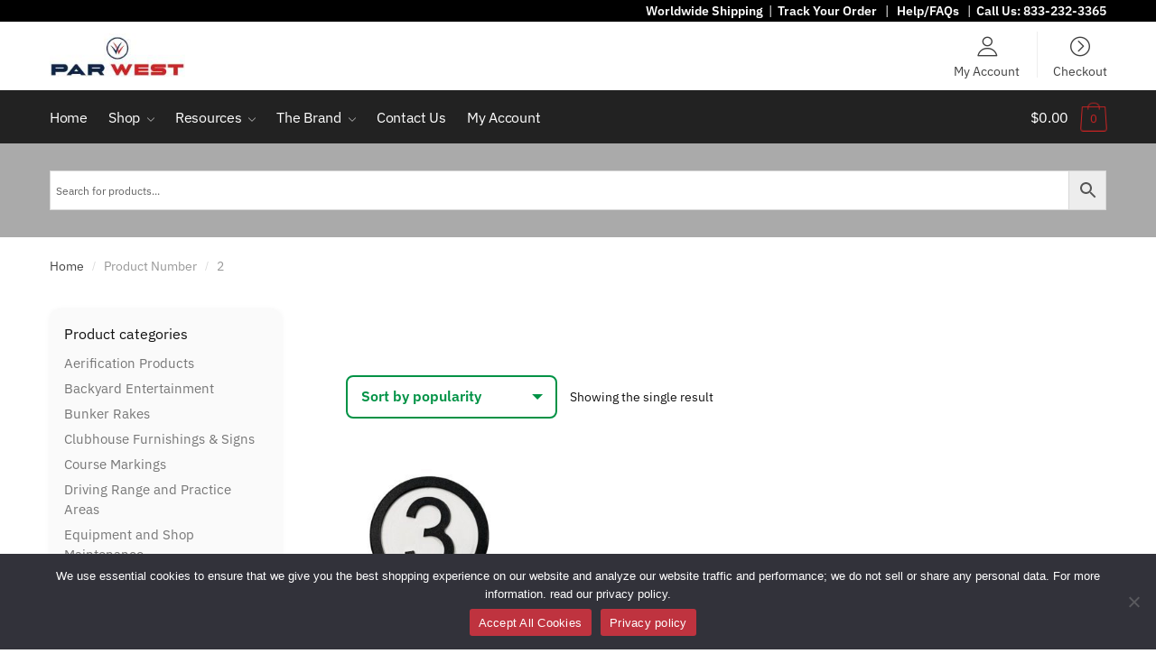

--- FILE ---
content_type: text/html; charset=UTF-8
request_url: https://parwest.com/number/2/
body_size: 35617
content:
<!doctype html>
<html lang="en-US">
<head>
<meta charset="UTF-8">
<meta name="viewport" content="width=device-width, initial-scale=1, maximum-scale=1">
<link rel="profile" href="http://gmpg.org/xfn/11">
<link rel="pingback" href="https://parwest.com/xmlrpc.php">

				<script>document.documentElement.className = document.documentElement.className + ' yes-js js_active js'</script>
			<meta name='robots' content='index, follow, max-image-preview:large, max-snippet:-1, max-video-preview:-1' />
	<style>img:is([sizes="auto" i], [sizes^="auto," i]) { contain-intrinsic-size: 3000px 1500px }</style>
	
            <script data-no-defer="1" data-ezscrex="false" data-cfasync="false" data-pagespeed-no-defer data-cookieconsent="ignore">
                var ctPublicFunctions = {"_ajax_nonce":"542b90daf3","_rest_nonce":"0594c686ee","_ajax_url":"\/wp-admin\/admin-ajax.php","_rest_url":"https:\/\/parwest.com\/wp-json\/","data__cookies_type":"none","data__ajax_type":"rest","data__bot_detector_enabled":"1","data__frontend_data_log_enabled":1,"cookiePrefix":"","wprocket_detected":false,"host_url":"parwest.com","text__ee_click_to_select":"Click to select the whole data","text__ee_original_email":"The complete one is","text__ee_got_it":"Got it","text__ee_blocked":"Blocked","text__ee_cannot_connect":"Cannot connect","text__ee_cannot_decode":"Can not decode email. Unknown reason","text__ee_email_decoder":"CleanTalk email decoder","text__ee_wait_for_decoding":"The magic is on the way!","text__ee_decoding_process":"Please wait a few seconds while we decode the contact data."}
            </script>
        
            <script data-no-defer="1" data-ezscrex="false" data-cfasync="false" data-pagespeed-no-defer data-cookieconsent="ignore">
                var ctPublic = {"_ajax_nonce":"542b90daf3","settings__forms__check_internal":"0","settings__forms__check_external":"0","settings__forms__force_protection":"0","settings__forms__search_test":"1","settings__forms__wc_add_to_cart":"0","settings__data__bot_detector_enabled":"1","settings__sfw__anti_crawler":0,"blog_home":"https:\/\/parwest.com\/","pixel__setting":"3","pixel__enabled":true,"pixel__url":null,"data__email_check_before_post":"1","data__email_check_exist_post":"0","data__cookies_type":"none","data__key_is_ok":true,"data__visible_fields_required":true,"wl_brandname":"Anti-Spam by CleanTalk","wl_brandname_short":"CleanTalk","ct_checkjs_key":"7072a5570669838a5b258293242470f1f3a3c0ba39e741c8c0ec8e684a996af0","emailEncoderPassKey":"94cf3ed90a7d55b9933028c1cbcaec63","bot_detector_forms_excluded":"W10=","advancedCacheExists":true,"varnishCacheExists":false,"wc_ajax_add_to_cart":true}
            </script>
        
	<!-- This site is optimized with the Yoast SEO plugin v26.8 - https://yoast.com/product/yoast-seo-wordpress/ -->
	<title>2 Archives - Par West Turf</title>
	<link rel="canonical" href="https://parwest.com/number/2/" />
	<meta property="og:locale" content="en_US" />
	<meta property="og:type" content="article" />
	<meta property="og:title" content="2 Archives - Par West Turf" />
	<meta property="og:url" content="https://parwest.com/number/2/" />
	<meta property="og:site_name" content="Par West Turf" />
	<meta name="twitter:card" content="summary_large_image" />
	<meta name="twitter:site" content="@parwestturf" />
	<script type="application/ld+json" class="yoast-schema-graph">{"@context":"https://schema.org","@graph":[{"@type":"CollectionPage","@id":"https://parwest.com/number/2/","url":"https://parwest.com/number/2/","name":"2 Archives - Par West Turf","isPartOf":{"@id":"https://parwest.com/#website"},"primaryImageOfPage":{"@id":"https://parwest.com/number/2/#primaryimage"},"image":{"@id":"https://parwest.com/number/2/#primaryimage"},"thumbnailUrl":"https://parwest.com/wp-content/uploads/PG-Head-Numbered-Black.jpg","breadcrumb":{"@id":"https://parwest.com/number/2/#breadcrumb"},"inLanguage":"en-US"},{"@type":"ImageObject","inLanguage":"en-US","@id":"https://parwest.com/number/2/#primaryimage","url":"https://parwest.com/wp-content/uploads/PG-Head-Numbered-Black.jpg","contentUrl":"https://parwest.com/wp-content/uploads/PG-Head-Numbered-Black.jpg","width":600,"height":600,"caption":"Putt Marker w Logo"},{"@type":"BreadcrumbList","@id":"https://parwest.com/number/2/#breadcrumb","itemListElement":[{"@type":"ListItem","position":1,"name":"Home","item":"https://parwest.com/"},{"@type":"ListItem","position":2,"name":"2"}]},{"@type":"WebSite","@id":"https://parwest.com/#website","url":"https://parwest.com/","name":"Par West Turf","description":"Golf Course Supplies | Golf Course Amenities | Par Aide | Standard Golf |","publisher":{"@id":"https://parwest.com/#organization"},"potentialAction":[{"@type":"SearchAction","target":{"@type":"EntryPoint","urlTemplate":"https://parwest.com/?s={search_term_string}"},"query-input":{"@type":"PropertyValueSpecification","valueRequired":true,"valueName":"search_term_string"}}],"inLanguage":"en-US"},{"@type":"Organization","@id":"https://parwest.com/#organization","name":"Par West Turf","url":"https://parwest.com/","logo":{"@type":"ImageObject","inLanguage":"en-US","@id":"https://parwest.com/#/schema/logo/image/","url":"https://parwest.com/wp-content/uploads/Asset-4.png","contentUrl":"https://parwest.com/wp-content/uploads/Asset-4.png","width":9076,"height":3263,"caption":"Par West Turf"},"image":{"@id":"https://parwest.com/#/schema/logo/image/"},"sameAs":["https://www.facebook.com/parwestturf","https://x.com/parwestturf","https://www.instagram.com/parwestturf/","https://www.linkedin.com/company/par-west-turf-services-inc./about/","https://www.youtube.com/user/parwestturfvideo"]}]}</script>
	<!-- / Yoast SEO plugin. -->


<link rel='dns-prefetch' href='//static.klaviyo.com' />
<link rel='dns-prefetch' href='//www.googletagmanager.com' />
<link rel='dns-prefetch' href='//fd.cleantalk.org' />
<link rel="alternate" type="application/rss+xml" title="Par West Turf &raquo; Feed" href="https://parwest.com/feed/" />
<link rel="alternate" type="application/rss+xml" title="Par West Turf &raquo; Comments Feed" href="https://parwest.com/comments/feed/" />
<link rel="alternate" type="application/rss+xml" title="Par West Turf &raquo; 2 Number Feed" href="https://parwest.com/number/2/feed/" />
<style>html{font-family:sans-serif;-ms-text-size-adjust:100%;-webkit-text-size-adjust:100%}body{margin:0;-ms-word-wrap:break-word;word-wrap:break-word}article,aside,header,main,nav{display:block}a{text-decoration:none}a{color:#2c2d33;background-color:transparent}em{font-style:italic}img{display:block;max-width:100%;height:auto;border:0;border-radius:0}button,input,select{font:inherit}button{overflow:visible}button,select{text-transform:none}button::-moz-focus-inner,input::-moz-focus-inner{padding:0;border:0}input[type=checkbox]{box-sizing:border-box}input[type=search]::-webkit-search-cancel-button,input[type=search]::-webkit-search-decoration{-webkit-appearance:none}ul{padding:0}body,input{color:#43454b;font-weight:400}body,button,input{line-height:1.618;text-rendering:optimizeLegibility}select{color:initial}h2,h4,h6{margin:0 0 .8407911001em;color:#131315}h2{line-height:1.214}h2{font-size:2em}h4{font-size:1.41575em}h6{font-size:1em;font-weight:400}p+h4{margin-top:1.2906835em}p{margin:0 0 1.41575em}ul{margin:0 0 1.41575em 20px}ul{list-style:disc}strong{font-weight:600}ins{background:0 0;font-weight:400;text-decoration:none}*{box-sizing:border-box}body{background-color:#fff}.site,body{overflow-x:hidden}.header-widget-region{position:relative;top:-1px;color:#fff;background-color:#dc9814;font-size:15px;text-align:center}.header-widget-region p{margin:0}.site-header{position:relative;color:#9aa0a7}.site-header .custom-logo-link{display:block;margin-bottom:0}.site-header .custom-logo-link img{width:inherit;max-width:inherit}.site-header .widget{margin-bottom:0}.site-content{outline:0}.alignright{display:inline;margin-top:5px}.alignright{float:right;margin-left:2.5em}.aligncenter{display:block;clear:both;margin:0 auto}.screen-reader-text{clip:rect(1px 1px 1px 1px);clip:rect(1px,1px,1px,1px);position:absolute!important}.clear::after,.clear::before,.entry-content::after,.entry-content::before{display:table;content:""}.site-content::after{display:table}.site-content::before,.site-header::after,.site-header::before{display:table;content:""}.clear::after,.entry-content::after,.site-content::after,.site-header::after{clear:both}article.hentry{margin:0 0 3em;padding-bottom:3em;border-bottom:1px solid #eee}.hentry .wp-post-image{margin-right:auto;margin-bottom:1.618em;margin-left:auto}.site-main.flow article.hentry a.post-thumbnail{display:block;overflow:hidden;position:relative;-webkit-transform:translateZ(0) scale(1,1);transform:translateZ(0);-webkit-backface-visibility:hidden}.site-main.flow .blog-loop-content-wrapper p,.site-main.flow article.hentry a.post-thumbnail,header .widget_product_search form{margin-bottom:0}.site-main.flow article.hentry a.post-thumbnail::before{position:absolute;z-index:2;top:50%;left:50%;margin-top:-32px;margin-left:-40px;opacity:0;color:#fff;font-family:Rivolicons;font-size:40px;content:"\e603"}.site-main.flow article.hentry a.post-thumbnail::after{position:absolute;top:0;left:0;width:100%;height:100%;opacity:0;background-color:rgba(0,0,0,.35);content:""}.site-main.flow article.hentry img.wp-post-image{margin:0;-webkit-transform:translateZ(0) scale(1,1);transform:translateZ(0);-webkit-backface-visibility:hidden}.site-main.flow article.hentry{display:flex;align-items:flex-start}.site-main.flow .blog-loop-content-wrapper{flex:1;padding:0 3em}.site-main.flow .post-thumbnail{width:48%;margin-bottom:0}.site-main.flow article h2{font-size:22px;font-weight:400;line-height:1.45}.hentry .entry-header h2{margin:0 0 6px}.hentry .entry-header h2 a{color:#111}.hentry .entry-header{margin-bottom:1.2em}.hentry .entry-header .posted-on{display:block;color:#999;font-size:14px}label{font-weight:400}.updated:not(.published){display:none}form{margin-bottom:1.618em}input[type=text]{border-radius:0}input[type=search]{border-radius:0}button,input,select{vertical-align:baseline}select{margin:0}button,input{margin:0;font-size:100%}.button,button{display:inline-block;padding:.6180469716em 1.41575em;border:0;border-color:#43454b;border-radius:0;outline:0;background:0 0;background-color:#43454b;text-shadow:none;text-decoration:none;-webkit-appearance:none}button{color:#fff;font-weight:600}.button{color:#fff}input[type=checkbox]{padding:0}input[type=search]::-webkit-search-decoration{-webkit-appearance:none}input[type=search]::-webkit-input-placeholder{color:#616161}input[type=search]::-moz-placeholder{color:#616161}input[type=search]:-ms-input-placeholder{color:#616161}input[type=search]{box-sizing:border-box;padding:.5180469716em;outline:0;color:#222;box-shadow:inset 0 1px 1px rgba(0,0,0,.125);-webkit-appearance:none;width:100%}input[type=text]{width:100%}input[type=text]{box-sizing:border-box;padding:.5180469716em;outline:0;color:#222;box-shadow:inset 0 1px 1px rgba(0,0,0,.125);font-weight:400;-webkit-appearance:none}.widget_product_search form input[type=search]{width:100%}.primary-navigation{display:none}.main-navigation::after,.main-navigation::before{display:table;content:""}.main-navigation .menu,.main-navigation::after{clear:both}.menu-primary-menu-container>ul>li>a{padding-right:.7em;padding-left:.7em;line-height:60px}.site-header .site-header-cart{line-height:60px}.menu-primary-menu-container ul>li:first-child>a{padding-left:0}.main-navigation ul ul{display:block;margin-left:1.41575em}.main-navigation ul li a,.secondary-navigation ul li a{display:block}.main-navigation ul li.product h6 a{display:initial}.main-navigation{width:100%}.secondary-navigation{display:block;clear:both;width:100%}.main-navigation ul,.secondary-navigation ul{display:block;margin:0;padding-left:0;list-style:none}.main-navigation ul li,.secondary-navigation ul li{display:inline-block;position:relative;margin-right:-3px;text-align:left}.widget{margin:0 0 3.706325903em}.widget .widget-title{display:block;margin-bottom:.65em}.widget-area .widget{font-weight:400}.header-widget-region::after,.header-widget-region::before{display:table;content:""}.header-widget-region::after{clear:both}.header-widget-region .widget{margin:0;padding:1em 0}.widget_product_search form{position:relative;margin-bottom:15px}.widget_product_search form button[type=submit]{clip:rect(1px 1px 1px 1px);clip:rect(1px,1px,1px,1px);position:absolute!important;top:0;left:0}@media (min-width:993px){.main-header .site-header-cart{border:2px solid #eee;padding:0 20px;margin-left:1.3em;display:none}.main-header .site-header-cart .cart-contents{color:#333}.main-header .site-header-cart a.cart-contents .count{position:relative;top:-2px}.menu-primary-menu-container>ul#menu-primary-menu{display:inline-block;min-width:600px}.site-header .main-navigation{float:left;clear:both;width:80%}.site-header .site-header-cart{float:right;width:18%;margin-right:0;margin-bottom:0}.col-full{box-sizing:content-box;margin-right:auto;margin-left:auto;padding:0 2.617924em}.col-full::after{display:table}.col-full::before{display:table;content:""}.col-full::after{display:block;clear:both;content:" "}.site-content::after,.site-content::before{display:table;content:""}.site-content::after{clear:both}.widget-area{float:right;width:21.7391304348%;margin-bottom:2.617924em}.hentry.type-post::after,.hentry.type-post::before{display:table;content:""}.widget-area{margin-right:0}.menu-toggle{display:none}.hentry.type-post::after{clear:both}.main-navigation ul ul li,.primary-navigation{display:block}.main-navigation ul ul{float:left;position:absolute;top:100%;left:-9999px}.main-navigation ul ul li a{width:200px}body .main-navigation ul.menu li.menu-item-has-children.full-width>.sub-menu-wrapper li a.button{display:inline-block;width:auto}body .main-navigation ul.products li.product{margin-bottom:0;padding-bottom:45px}.shoptimizer-primary-navigation{clear:both;margin-right:-99em;margin-left:-99em;padding-right:99em;padding-left:99em}.shoptimizer-primary-navigation::after,.shoptimizer-primary-navigation::before{display:table;content:""}.shoptimizer-primary-navigation::after{clear:both}.main-navigation ul.menu{overflow:visible;max-height:none}.main-navigation ul.menu ul{margin-left:0}.main-navigation ul.menu ul li a{padding:.3em .8em;color:#ccc;font-size:14px;font-weight:400}}body,button,input{-webkit-font-smoothing:antialiased;position:relative}select{position:relative}body input[type=text]{border:1px solid #e2e2e2;background:0 0;box-shadow:none}input[type=search]{border:1px solid #eee;background:0 0;box-shadow:none;font-size:17px;font-weight:400;padding-left:43px;background-color:#fff}@media all and (-ms-high-contrast:none),(-ms-high-contrast:active){select{padding-right:0;background-image:none}}select::-ms-expand{display:none}.col-full{max-width:1170px}.col-full,.main-navigation ul li.menu-item-has-children.full-width .container{padding-right:2.617924em;padding-left:2.617924em}@media (min-width:993px){body ul.products li.product{margin-bottom:calc(2.5em - 40px)}}.site-header .site-header-cart a.cart-contents .count{display:inline-block;position:relative;width:28px;height:28px;margin-left:5px;padding:3px;border:1px solid #dc9814;border-bottom-right-radius:3px;border-bottom-left-radius:3px;color:#dc9814;font-size:13px;line-height:22px;text-align:center;letter-spacing:-.7px;transform:perspective(25px) rotateX(7deg)}.site-header .site-header-cart a.cart-contents .count::after{position:absolute;bottom:90%;left:50%;width:12px;height:8px;margin-bottom:0;margin-left:-7px;border:1px solid #dc9814;border-bottom:0;border-top-left-radius:99px;border-top-right-radius:99px;content:" "}#page .site-header-cart .cart-contents{display:block}body ul.products li.product{text-align:left;position:relative}body ul.products li.product img{display:block;width:100%;margin:0 auto 1.2em}body .main-navigation ul.menu li.menu-item-has-children.full-width>.sub-menu-wrapper li a.button,body ul.products li.product .button{border-radius:2px;padding:0;background:#3bb54a;color:#fff;font-size:14px;position:absolute;bottom:0;width:100%;text-align:center;height:40px;line-height:40px;display:block;opacity:0;z-index:1}body ul.products li.product .button:before{font-family:Rivolicons}body .star-rating{height:1.218em;line-height:1.218}body ul.products li.product .star-rating{margin:0;font-size:inherit;width:70px}body .woocommerce .star-rating{font-family:inherit}.woocommerce .star-rating span::before{color:#ee9e13}.woocommerce .star-rating::before{font-size:11px;letter-spacing:3px;content:"\2606\2606\2606\2606\2606"}.woocommerce .star-rating span::before{font-size:11px;letter-spacing:3px;content:"\2605\2605\2605\2605\2605"}#secondary .widget{margin-bottom:30px;padding-bottom:25px;border-bottom:1px solid #eaeaea}.widget-area .widget{margin:0 0 2.35em;font-size:16px}body .widget-area .widget{color:#777}.widget .widget-title{padding:0;border:0;color:#111;font-size:17px;font-weight:400}body .price ins{color:#dc9814;font-weight:400}body .price del{opacity:.5;font-size:.85em;margin-right:8px}.woocommerce-product-search::before{display:inline-block;position:absolute;z-index:1;top:1em;left:1em;font:14px/1 Rivolicons;font-size:inherit;content:"\e663";text-rendering:auto}#secondary .textwidget p{margin-bottom:1em;font-size:15px}.archive-header{margin-bottom:0}body:not(.single-product) .shoptimizer-archive{margin-bottom:2em}.site-content .woocommerce-breadcrumb{overflow:auto;margin-bottom:0;color:#999;white-space:nowrap}.woocommerce-breadcrumb a{color:#444}.woocommerce-breadcrumb a:first-of-type::before{display:none}.yith-wcwl-add-to-wishlist{z-index:2}@media (min-width:993px){.shoptimizer-primary-navigation{color:#222}.main-navigation ul li.menu-item-has-children.full-width .container .container{padding:0}body .site-header-cart .cart-contents{height:60px;padding:0}.main-navigation ul.menu ul.sub-menu{padding:20px 12px;background-color:#111}body .main-navigation ul.menu>li.menu-item-has-children{position:relative}body .main-navigation ul.menu>li:not(.full-width)>.sub-menu-wrapper{visibility:hidden;position:absolute;right:0;left:0;width:200px;opacity:0;box-shadow:0 1px 15px rgba(0,0,0,.08);transform:scale(.8)}body .main-navigation ul.menu li.full-width.menu-item-has-children ul li>.sub-menu-wrapper{position:relative;top:auto;right:auto}body .main-navigation ul.menu li.full-width.menu-item-has-children ul li.divider{margin-top:15px;padding-top:15px;border-top:1px solid #eee}body .main-navigation ul.menu li.full-width.menu-item-has-children ul li.highlight>a{color:#dc9814}body .main-navigation ul.menu li.full-width.menu-item-has-children ul li.highlight>a span::after{display:none}.main-navigation ul li.menu-item-has-children.full-width>.sub-menu-wrapper>.container>ul.sub-menu{width:100%;display:flex;justify-content:center}.main-navigation ul li.menu-item-has-children.full-width>.sub-menu-wrapper>.container>ul.sub-menu>li{float:none;width:22%;margin:40px 0;border-left:1px solid #eee;display:inline-block;padding-right:25px;padding-left:25px}.main-navigation ul li.menu-item-has-children.full-width>.sub-menu-wrapper>.container>ul.sub-menu>li:last-child{border-right:1px solid #eee}.main-navigation ul li.menu-item-has-children.full-width ul li a.woocommerce-loop-product__link,.main-navigation ul li.menu-item-has-children.full-width>.sub-menu-wrapper>.container>ul.sub-menu ul{width:100%}body .main-navigation ul.menu li.menu-item-has-children.full-width ul.sub-menu{padding:0;background-color:transparent}body .main-navigation ul.menu li.menu-item-has-children.full-width{position:inherit}body .main-navigation ul.menu li.menu-item-has-children>.sub-menu-wrapper{position:absolute;z-index:6;margin-top:-1px}.main-navigation ul.menu ul.sub-menu{box-shadow:0 1px 15px rgba(0,0,0,.08)}.main-navigation ul.menu li.full-width ul.sub-menu{box-shadow:none}body .main-navigation ul.menu>li.menu-item-has-children:not(.full-width) ul li.menu-item-has-children .sub-menu-wrapper{visibility:hidden;position:absolute;top:-20px;left:220px;opacity:0}.main-navigation ul.menu>li.menu-item-has-children:not(.full-width) ul li.menu-item-has-children>a::after{position:absolute;right:12px;margin-top:5px;font-family:"Rivolicons";font-size:9px;content:"\e611"}body .main-navigation ul.menu li.menu-item-has-children.full-width>.sub-menu-wrapper{visibility:hidden;left:0;width:100%;margin-top:-1px;border-top:1px solid #eee;opacity:0;background:#fff;text-align:center}body .main-navigation ul.menu li.menu-item-has-children.full-width>.sub-menu-wrapper li a{padding:2px 0;color:#666}body .main-navigation ul.menu li.menu-item-has-children.full-width>.sub-menu-wrapper li .yith-wcwl-add-to-wishlist a{font-size:0;padding:0}.menu-primary-menu-container>ul>li>a span,body .main-navigation ul.menu li.menu-item-has-children.full-width>.sub-menu-wrapper li a:not(.woocommerce-loop-product__link) span{position:relative}.menu-primary-menu-container>ul>li>a span::before,body .main-navigation ul.menu li.menu-item-has-children.full-width>.sub-menu-wrapper li a span::after{display:block;position:absolute;top:calc(100% + 2px);left:0;width:100%;border-bottom:1px solid #ccc;content:"";transform:scale(0,1);transform-origin:right center}body .main-navigation ul.menu li.menu-item-has-children.full-width>.sub-menu-wrapper li.menu-item-has-children>a{margin-bottom:5px;color:#222;font-size:13px;font-weight:400;letter-spacing:.7px;text-transform:uppercase}body .main-navigation ul.menu li.menu-item-has-children.full-width>.sub-menu-wrapper li.menu-item-has-children>a::after,body .main-navigation ul.menu li.menu-item-has-children.full-width>.sub-menu-wrapper li.menu-item-has-children>a>span::after,body .main-navigation ul.menu li.menu-item-has-children.full-width>.sub-menu-wrapper li.menu-item-product a span::after{display:none}.main-navigation ul li.menu-item-has-children.full-width ul{position:inherit;top:auto}.main-navigation ul li.menu-item-has-children.full-width .container{max-width:1170px;margin:0 auto}body li.menu-item-product ul.products li.product .woocommerce-loop-product__title{margin-bottom:.35em;line-height:1.4em}.menu-item-product ul.products li.product img{margin-bottom:10px}}.site-content{position:relative}.site-content::after{display:block;visibility:hidden;position:absolute;z-index:5;top:0;left:0;width:100%;height:100%;opacity:0;background:rgba(0,0,0,.7);content:""}body .shoptimizer-mini-cart-wrap{position:fixed;z-index:101;top:0;right:-370px;left:auto;width:370px;height:100%;background-color:#fff;overflow:hidden}#ajax-loading{position:absolute;top:50%;left:50%;z-index:100;margin-left:-35px}.spinner{margin:0px auto;width:70px;text-align:center;top:50%;position:relative;margin-top:-9px}.spinner>div{width:18px;height:18px;background-color:#dc9814;border-radius:100%;display:inline-block;-webkit-animation:sk-bouncedelay 1.4s infinite ease-in-out both;animation:sk-bouncedelay 1.4s infinite ease-in-out both}.spinner .bounce1{-webkit-animation-delay:-0.32s;animation-delay:-0.32s}.spinner .bounce2{-webkit-animation-delay:-0.16s;animation-delay:-0.16s}@-webkit-keyframes sk-bouncedelay{0%,80%,100%{-webkit-transform:scale(0)}40%{-webkit-transform:scale(1.0)}}@keyframes sk-bouncedelay{0%,80%,100%{-webkit-transform:scale(0);transform:scale(0)}40%{-webkit-transform:scale(1.0);transform:scale(1.0)}}body .shoptimizer-mini-cart-wrap .widget_shopping_cart{overflow-x:hidden;overflow-y:scroll;-webkit-overflow-scrolling:touch;position:relative;z-index:10;top:auto;left:auto;height:100%;padding:45px 20px 30px 20px;font-size:inherit;background:#fff;margin:0}.close-drawer{position:absolute;z-index:99;top:15px;right:0.7em;width:14px;height:14px}.close-drawer::after,.close-drawer::before{position:absolute;left:0;width:2px;height:15px;background-color:#333;content:" "}.close-drawer::before{transform:rotate(45deg)}.close-drawer::after{transform:rotate(-45deg)}.col-full.topbar-wrapper{max-width:100%;background-color:#fff;border-bottom:1px solid #eee}.top-bar{clear:both;position:relative;width:100%;color:#222;font-size:14px}.top-bar form{margin:0}.top-bar select{font-size:14px}.top-bar .col-full{display:flex;padding:0;align-items:center}.top-bar p{margin:0}.top-bar .textwidget{margin:0;padding:.75rem 0}.top-bar-left{display:flex;flex:1}.top-bar-center{display:flex;justify-content:center;max-width:45%;text-align:center}.top-bar-right{flex:1;display:flex;justify-content:flex-end}.top-bar .top-bar-right .textwidget{padding:0}.widget_wc_aelia_currencyswitcher_widget{float:right}a.simple-tooltip{position:relative;z-index:4;margin-right:5px}a.simple-tooltip em{font-family:Georgia,serif;width:18px;height:18px;line-height:18px;display:inline-block;border-radius:50%;background-color:#eee;text-align:center}a.simple-tooltip span{background-color:#eee;position:absolute;top:100%;margin-top:20px;width:120px;margin-left:-70px;padding:10px;font-size:12px;text-align:center;line-height:1.35em;border-radius:2px;visibility:hidden;opacity:0}a.simple-tooltip span:before{content:"";width:0;height:0;border-left:5px solid transparent;border-right:5px solid transparent;border-bottom:5px solid #eee;position:absolute;top:-5px;margin-left:45px}body .site-header{padding-bottom:0}.site-header .col-full{display:flex;flex-wrap:wrap;align-items:center}.shoptimizer-primary-navigation{flex-grow:1;position:relative}.site-header .site-search{margin-left:3em;flex-grow:1}.main-navigation{display:block;clear:both}.site-search{display:block}body .site-header .site-branding{float:none;line-height:1;z-index:1}body .secondary-navigation .menu a{padding:.7em .875em 0;color:#111;font-size:14px}body .secondary-navigation .menu .ri a{padding-top:50px}.secondary-navigation [class*=" ri-"]{-webkit-font-smoothing:inherit}.ri.menu-item{padding:0 5px;border-left:1px solid #eee;font-family:inherit}.ri.menu-item:first-child{border:0}.ri.menu-item::before{display:block;margin-top:5px;margin-bottom:-40px;font-family:FontAwesome;font-size:26px;text-align:center}.ri.menu-item::before{font-family:Rivolicons;font-size:22px}.site-header .secondary-navigation{float:right;width:inherit;margin-left:auto;padding-left:1.2em}body .secondary-navigation .menu{margin-right:-15px}.woocommerce-active .site-header .site-header-cart{width:auto}body .site-header-cart .cart-contents .count{opacity:1;font-size:.8em}.site-header-cart .cart-contents::after{margin-left:10px}.site-header input[type=search]{border:0;background:#f8f8f8;font-size:18px}body .site-search .widget_product_search form::before{top:1.65em;left:1.3em;color:#999}body .site-search .widget_product_search form input[type=search]{position:relative;padding-left:45px}.button{font-weight:400}footer .mc4wp-form label{font-size:0}footer .mc4wp-form input{height:45px;border:0;font-size:14px}.logo-mark,.logo-mark img{display:inline-block;position:absolute}.menu-primary-menu-container{margin-left:0}.logo-mark{float:left;overflow:hidden;width:0;margin-right:0}.logo-mark img{position:relative;top:-1px;vertical-align:middle}#page{margin:0 auto;background-color:#fff;overflow-y:hidden}footer.copyright .widget:last-child img{width:auto;max-height:28.5px;margin:0}body .woocommerce-breadcrumb .breadcrumb-separator{position:relative;top:-2px;padding:0 .8em;opacity:.4;font-size:.8em}.main-navigation ul.menu>li.menu-item-has-children>a::after{display:inline-block;margin-left:1em;font:9px/1 Rivolicons;font-size:8px;content:"\e60d";text-rendering:auto}.columns-3{width:100%}.blog.right-archives-sidebar #secondary{float:right}.blog.right-archives-sidebar .content-area{float:left}@media (max-width:992px){body li.menu-item-product h6{opacity:0.7}body .site-header>.col-full{z-index:initial}body ul.products li.product img{margin-bottom:0.5em}.site #secondary,.site .content-area{float:none;width:100%}}@media (max-width:992px){body .shoptimizer-mini-cart-wrap{width:300px}.col-full,.main-navigation ul li.menu-item-has-children.full-width .container{padding-right:1em;padding-left:1em}#page .site-header .site-search{order:10;display:none}body .main-navigation ul.menu li.menu-item-has-children.full-width>.sub-menu-wrapper li a.button,body ul.products li.product .button,body ul.products li.product .yith-wcwl-add-button a,body ul.products li.product .yith-wcwl-wishlistaddedbrowse a,body ul.products li.product .yith-wcwl-wishlistexistsbrowse a{opacity:1}header ul.products li.product{padding-bottom:40px}ul.products li.product .price{font-size:14px}.main-navigation ul.products li.product,.main-navigation ul.products li.product .star-rating{margin-bottom:-3px}ul.products li.product .star-rating{width:70px}header .widget_product_search form{margin-bottom:15px}#page .site-header .secondary-navigation,#page .site-header .site-branding,#page .site-header .site-search,.main-navigation ul ul,body .main-navigation ul li{margin:0}.main-navigation ul li,.site-main.flow article.hentry{display:block}#secondary{padding-top:40px}.site-main.flow .post-thumbnail{width:100%}.site-main.flow .blog-loop-content-wrapper{padding:2em 0 0}.logo-mark,.site-header .site-header-cart a.cart-contents .amount,body .main-navigation ul.menu>li.menu-item-has-children>a::after,body .site-content::after{display:none}.top-bar{font-size:12px;padding:.6rem 0}.top-bar select{font-size:12px}.top-bar .textwidget{padding:.1rem 0}#page .site-header,body .main-navigation ul li.menu-item-has-children.full-width .container{padding:0}.top-bar .col-full{padding:0;justify-content:space-around}button.menu-toggle{position:absolute;left:15px;z-index:2;width:24px;height:16px;padding:0;background-color:transparent}.menu-toggle .bar{display:block;position:absolute;z-index:1;top:calc(50% - 1px);width:22px;height:2px;opacity:1;background-color:#222;transform:rotate(0deg)}.menu-toggle .bar:nth-child(1){margin-top:-7px}.menu-toggle .bar:nth-child(2){margin-top:-1px}.menu-toggle .bar:nth-child(3){margin-top:5px}.top-bar{border-bottom:none}.col-full.main-header,body.woocommerce-active .site-header .col-full.main-header{position:relative}body .site-header .site-header-cart{position:absolute;right:15px;z-index:2;height:auto;line-height:1}#page .site-header .secondary-navigation,body .site-header .shoptimizer-primary-navigation .site-header-cart{display:none}.site-branding{display:flex;width:100%;height:70px;text-align:center;justify-content:center;align-items:center}body .main-navigation ul.menu>li.menu-item-has-children{position:relative}body .main-navigation ul.menu>li.menu-item-has-children>a{position:relative;width:calc(100% - 40px)}body .main-navigation ul.menu>li.menu-item-has-children>span.caret{display:inline-block;position:absolute;z-index:3;top:4px;right:0px;width:30px;height:40px;padding:10px}body .main-navigation ul.menu>li.menu-item-has-children>span.caret::after{font-family:Rivolicons;font-size:16px;content:"\e653"}body .main-navigation ul.menu>li.menu-item-has-children:not(.dropdown-open) .sub-menu-wrapper{display:none}.main-navigation ul.products li.product .button,.secondary-navigation{display:none}body .menu-primary-menu-container>ul>li{clear:both;border-top:1px solid #eee}body .menu-primary-menu-container>ul>li:last-child{border-bottom:none}body .menu-primary-menu-container>ul>li>a{padding:13px 0;line-height:inherit}body .main-navigation ul li{position:inherit}body .main-navigation ul.menu ul{padding-bottom:10px;padding-left:15px}body .main-navigation ul.menu ul.products{padding:0;margin:15px -5px 25px -5px}ul.products li.product h2.woocommerce-loop-product__title{margin-bottom:0.2em}body .main-navigation ul.menu ul.products li a{padding:0}.main-navigation li.menu-item-product{float:left;width:50%;margin-bottom:0;padding:0 20px}.main-navigation li.menu-item-product:nth-child(2n){clear:left}body .main-navigation ul.menu ul li a{padding:5px 0;font-size:15px}.shoptimizer-primary-navigation{flex:0 0 100%;order:5}#page .site-header .secondary-navigation{justify-content:center;order:20;float:none;flex:0 0 100%;padding:0}#secondary .textwidget img{max-width:40%}footer .alignright,footer.copyright .widget:last-child img{display:block;float:none}}@media (max-width:768px){.top-bar .col-full,.top-bar-left,.top-bar-center,.top-bar-right{display:block;text-align:center;max-width:100%}a.simple-tooltip{display:none}body .widget_wc_aelia_currencyswitcher_widget{float:none}.top-bar select{margin-top:5px}}ul.products li.product .price .amount,ul.products li.product .price ins{position:relative}body li.menu-item-product h6{margin-bottom:2px;-webkit-font-smoothing:antialiased;text-transform:uppercase;letter-spacing:.7px;position:relative;color:#999;line-height:1em}body .main-navigation ul.menu li.menu-item-has-children.full-width>.sub-menu-wrapper li h6 a,body li.menu-item-product ul.products li.product h6 a{color:#999;text-transform:uppercase;font-size:11px}ul.products li.product .price{width:100%}.product-label{position:absolute;z-index:0;top:-10px;left:-10px;max-width:50%;min-width:50px;min-height:50px;align-items:center;padding:5px 7px;border-radius:35px;font-size:14px;color:#fff;letter-spacing:.4px;line-height:1.2;word-break:break-all;text-align:center;background-color:#3bb54a;text-transform:uppercase;display:none}.clear{clear:both}ul.products li.product .product-label{display:flex}ul.products li.product .yith-wcwl-add-button a{opacity:0}ul.products li.product .yith-wcwl-add-button a,ul.products li.product .yith-wcwl-wishlistaddedbrowse a,ul.products li.product .yith-wcwl-wishlistexistsbrowse a{position:absolute;top:10px;right:10px;width:36px;height:36px;border-radius:50%;background-color:#fff;display:block;font-size:0;padding:0}ul.products li.product .yith-wcwl-wishlistaddedbrowse a,ul.products li.product .yith-wcwl-wishlistexistsbrowse a{opacity:1}ul.products li.product .yith-wcwl-add-button a:before{font-family:Rivolicons;content:"\e63a";font-size:13px;position:absolute;margin-left:0px;left:0px;width:36px;margin-top:8px;text-align:center;color:#000}ul.products li.product .yith-wcwl-wishlistaddedbrowse a:before,ul.products li.product .yith-wcwl-wishlistexistsbrowse a:before{font-family:Rivolicons;font-size:13px;position:absolute;margin-left:0px;left:0px;width:36px;margin-top:8px;text-align:center;color:#000;content:"\e60b"}ul.products li.product span.feedback{display:none!important}ul.products li.product .ajax-loading{position:absolute;top:20px;right:20px}@media (any-hover:none){body .main-navigation ul.menu li.menu-item-has-children.full-width>.sub-menu-wrapper li a.button,body ul.products li.product .button,ul.products li.product .yith-wcwl-add-button a,ul.products li.product .yith-wcwl-wishlistaddedbrowse a,ul.products li.product .yith-wcwl-wishlistexistsbrowse a{opacity:1}}@media (min-width:993px) and (max-width:1060px){.site-header .site-search{width:100px}}@media (max-width:992px){body .site-header>.col-full{width:100%;top:0px;-webkit-overflow-scrolling:touch}}@media (max-width:600px){body .country-selector.weglot-default{left:0px}}.currency_switch_form button{display:none}</style><script type="text/javascript">
/* <![CDATA[ */
window._wpemojiSettings = {"baseUrl":"https:\/\/s.w.org\/images\/core\/emoji\/16.0.1\/72x72\/","ext":".png","svgUrl":"https:\/\/s.w.org\/images\/core\/emoji\/16.0.1\/svg\/","svgExt":".svg","source":{"concatemoji":"https:\/\/parwest.com\/wp-includes\/js\/wp-emoji-release.min.js?ver=6.8.3"}};
/*! This file is auto-generated */
!function(s,n){var o,i,e;function c(e){try{var t={supportTests:e,timestamp:(new Date).valueOf()};sessionStorage.setItem(o,JSON.stringify(t))}catch(e){}}function p(e,t,n){e.clearRect(0,0,e.canvas.width,e.canvas.height),e.fillText(t,0,0);var t=new Uint32Array(e.getImageData(0,0,e.canvas.width,e.canvas.height).data),a=(e.clearRect(0,0,e.canvas.width,e.canvas.height),e.fillText(n,0,0),new Uint32Array(e.getImageData(0,0,e.canvas.width,e.canvas.height).data));return t.every(function(e,t){return e===a[t]})}function u(e,t){e.clearRect(0,0,e.canvas.width,e.canvas.height),e.fillText(t,0,0);for(var n=e.getImageData(16,16,1,1),a=0;a<n.data.length;a++)if(0!==n.data[a])return!1;return!0}function f(e,t,n,a){switch(t){case"flag":return n(e,"\ud83c\udff3\ufe0f\u200d\u26a7\ufe0f","\ud83c\udff3\ufe0f\u200b\u26a7\ufe0f")?!1:!n(e,"\ud83c\udde8\ud83c\uddf6","\ud83c\udde8\u200b\ud83c\uddf6")&&!n(e,"\ud83c\udff4\udb40\udc67\udb40\udc62\udb40\udc65\udb40\udc6e\udb40\udc67\udb40\udc7f","\ud83c\udff4\u200b\udb40\udc67\u200b\udb40\udc62\u200b\udb40\udc65\u200b\udb40\udc6e\u200b\udb40\udc67\u200b\udb40\udc7f");case"emoji":return!a(e,"\ud83e\udedf")}return!1}function g(e,t,n,a){var r="undefined"!=typeof WorkerGlobalScope&&self instanceof WorkerGlobalScope?new OffscreenCanvas(300,150):s.createElement("canvas"),o=r.getContext("2d",{willReadFrequently:!0}),i=(o.textBaseline="top",o.font="600 32px Arial",{});return e.forEach(function(e){i[e]=t(o,e,n,a)}),i}function t(e){var t=s.createElement("script");t.src=e,t.defer=!0,s.head.appendChild(t)}"undefined"!=typeof Promise&&(o="wpEmojiSettingsSupports",i=["flag","emoji"],n.supports={everything:!0,everythingExceptFlag:!0},e=new Promise(function(e){s.addEventListener("DOMContentLoaded",e,{once:!0})}),new Promise(function(t){var n=function(){try{var e=JSON.parse(sessionStorage.getItem(o));if("object"==typeof e&&"number"==typeof e.timestamp&&(new Date).valueOf()<e.timestamp+604800&&"object"==typeof e.supportTests)return e.supportTests}catch(e){}return null}();if(!n){if("undefined"!=typeof Worker&&"undefined"!=typeof OffscreenCanvas&&"undefined"!=typeof URL&&URL.createObjectURL&&"undefined"!=typeof Blob)try{var e="postMessage("+g.toString()+"("+[JSON.stringify(i),f.toString(),p.toString(),u.toString()].join(",")+"));",a=new Blob([e],{type:"text/javascript"}),r=new Worker(URL.createObjectURL(a),{name:"wpTestEmojiSupports"});return void(r.onmessage=function(e){c(n=e.data),r.terminate(),t(n)})}catch(e){}c(n=g(i,f,p,u))}t(n)}).then(function(e){for(var t in e)n.supports[t]=e[t],n.supports.everything=n.supports.everything&&n.supports[t],"flag"!==t&&(n.supports.everythingExceptFlag=n.supports.everythingExceptFlag&&n.supports[t]);n.supports.everythingExceptFlag=n.supports.everythingExceptFlag&&!n.supports.flag,n.DOMReady=!1,n.readyCallback=function(){n.DOMReady=!0}}).then(function(){return e}).then(function(){var e;n.supports.everything||(n.readyCallback(),(e=n.source||{}).concatemoji?t(e.concatemoji):e.wpemoji&&e.twemoji&&(t(e.twemoji),t(e.wpemoji)))}))}((window,document),window._wpemojiSettings);
/* ]]> */
</script>
<style id='wp-emoji-styles-inline-css' type='text/css'>

	img.wp-smiley, img.emoji {
		display: inline !important;
		border: none !important;
		box-shadow: none !important;
		height: 1em !important;
		width: 1em !important;
		margin: 0 0.07em !important;
		vertical-align: -0.1em !important;
		background: none !important;
		padding: 0 !important;
	}
</style>
<link rel='stylesheet' id='wp-block-library-css' href='https://parwest.com/wp-includes/css/dist/block-library/style.min.css?ver=6.8.3' type='text/css' media='all' />
<style id='classic-theme-styles-inline-css' type='text/css'>
/*! This file is auto-generated */
.wp-block-button__link{color:#fff;background-color:#32373c;border-radius:9999px;box-shadow:none;text-decoration:none;padding:calc(.667em + 2px) calc(1.333em + 2px);font-size:1.125em}.wp-block-file__button{background:#32373c;color:#fff;text-decoration:none}
</style>
<link rel='stylesheet' id='jquery-selectBox-css' href='https://parwest.com/wp-content/plugins/yith-woocommerce-wishlist-premium/assets/css/jquery.selectBox.css?ver=1.2.0' type='text/css' media='all' />
<link rel='stylesheet' id='yith-wcwl-font-awesome-css' href='https://parwest.com/wp-content/plugins/yith-woocommerce-wishlist-premium/assets/css/font-awesome.css?ver=4.7.0' type='text/css' media='all' />
<link rel='stylesheet' id='woocommerce_prettyPhoto_css-css' href='//parwest.com/wp-content/plugins/woocommerce/assets/css/prettyPhoto.css?ver=3.1.6' type='text/css' media='all' />
<link rel='stylesheet' id='yith-wcwl-main-css' href='https://parwest.com/wp-content/plugins/yith-woocommerce-wishlist-premium/assets/css/style.css?ver=4.11.0' type='text/css' media='all' />
<style id='yith-wcwl-main-inline-css' type='text/css'>
 :root { --color-add-to-wishlist-background: rgb(244,244,244); --color-add-to-wishlist-text: rgb(191,51,63); --color-add-to-wishlist-border: #333333; --color-add-to-wishlist-background-hover: rgb(244,244,244); --color-add-to-wishlist-text-hover: rgb(191,51,63); --color-add-to-wishlist-border-hover: #333333; --rounded-corners-radius: 4px; --color-add-to-cart-background: rgb(191,51,63); --color-add-to-cart-text: #FFFFFF; --color-add-to-cart-border: #333333; --color-add-to-cart-background-hover: rgb(191,51,63); --color-add-to-cart-text-hover: #FFFFFF; --color-add-to-cart-border-hover: #4F4F4F; --add-to-cart-rounded-corners-radius: 2px; --color-button-style-1-background: rgb(255,255,255); --color-button-style-1-text: rgb(191,51,63); --color-button-style-1-border: #333333; --color-button-style-1-background-hover: rgb(255,255,255); --color-button-style-1-text-hover: rgb(191,51,63); --color-button-style-1-border-hover: #4F4F4F; --color-button-style-2-background: rgb(191,51,63); --color-button-style-2-text: #FFFFFF; --color-button-style-2-border: #333333; --color-button-style-2-background-hover: rgb(191,51,63); --color-button-style-2-text-hover: #FFFFFF; --color-button-style-2-border-hover: #4F4F4F; --color-wishlist-table-background: #FFFFFF; --color-wishlist-table-text: #6d6c6c; --color-wishlist-table-border: rgb(255,255,255); --color-headers-background: #F4F4F4; --color-share-button-color: #FFFFFF; --color-share-button-color-hover: #FFFFFF; --color-fb-button-background: #39599E; --color-fb-button-background-hover: #595A5A; --color-tw-button-background: #45AFE2; --color-tw-button-background-hover: #595A5A; --color-pr-button-background: #AB2E31; --color-pr-button-background-hover: #595A5A; --color-em-button-background: #FBB102; --color-em-button-background-hover: #595A5A; --color-wa-button-background: #00A901; --color-wa-button-background-hover: #595A5A; --feedback-duration: 3s; --modal-colors-overlay: #0000004d; --modal-colors-icon: #007565; --modal-colors-primary-button: #007565; --modal-colors-primary-button-hover: #007565; --modal-colors-primary-button-text: #fff; --modal-colors-primary-button-text-hover: #fff; --modal-colors-secondary-button: #e8e8e8; --modal-colors-secondary-button-hover: #d8d8d8; --modal-colors-secondary-button-text: #777; --modal-colors-secondary-button-text-hover: #777; --color-ask-an-estimate-background: #333333; --color-ask-an-estimate-text: #FFFFFF; --color-ask-an-estimate-border: #333333; --color-ask-an-estimate-background-hover: #4F4F4F; --color-ask-an-estimate-text-hover: #FFFFFF; --color-ask-an-estimate-border-hover: #4F4F4F; --ask-an-estimate-rounded-corners-radius: 16px; --tooltip-color-background: #333; --tooltip-color-text: #fff } 
 :root { --color-add-to-wishlist-background: rgb(244,244,244); --color-add-to-wishlist-text: rgb(191,51,63); --color-add-to-wishlist-border: #333333; --color-add-to-wishlist-background-hover: rgb(244,244,244); --color-add-to-wishlist-text-hover: rgb(191,51,63); --color-add-to-wishlist-border-hover: #333333; --rounded-corners-radius: 4px; --color-add-to-cart-background: rgb(191,51,63); --color-add-to-cart-text: #FFFFFF; --color-add-to-cart-border: #333333; --color-add-to-cart-background-hover: rgb(191,51,63); --color-add-to-cart-text-hover: #FFFFFF; --color-add-to-cart-border-hover: #4F4F4F; --add-to-cart-rounded-corners-radius: 2px; --color-button-style-1-background: rgb(255,255,255); --color-button-style-1-text: rgb(191,51,63); --color-button-style-1-border: #333333; --color-button-style-1-background-hover: rgb(255,255,255); --color-button-style-1-text-hover: rgb(191,51,63); --color-button-style-1-border-hover: #4F4F4F; --color-button-style-2-background: rgb(191,51,63); --color-button-style-2-text: #FFFFFF; --color-button-style-2-border: #333333; --color-button-style-2-background-hover: rgb(191,51,63); --color-button-style-2-text-hover: #FFFFFF; --color-button-style-2-border-hover: #4F4F4F; --color-wishlist-table-background: #FFFFFF; --color-wishlist-table-text: #6d6c6c; --color-wishlist-table-border: rgb(255,255,255); --color-headers-background: #F4F4F4; --color-share-button-color: #FFFFFF; --color-share-button-color-hover: #FFFFFF; --color-fb-button-background: #39599E; --color-fb-button-background-hover: #595A5A; --color-tw-button-background: #45AFE2; --color-tw-button-background-hover: #595A5A; --color-pr-button-background: #AB2E31; --color-pr-button-background-hover: #595A5A; --color-em-button-background: #FBB102; --color-em-button-background-hover: #595A5A; --color-wa-button-background: #00A901; --color-wa-button-background-hover: #595A5A; --feedback-duration: 3s; --modal-colors-overlay: #0000004d; --modal-colors-icon: #007565; --modal-colors-primary-button: #007565; --modal-colors-primary-button-hover: #007565; --modal-colors-primary-button-text: #fff; --modal-colors-primary-button-text-hover: #fff; --modal-colors-secondary-button: #e8e8e8; --modal-colors-secondary-button-hover: #d8d8d8; --modal-colors-secondary-button-text: #777; --modal-colors-secondary-button-text-hover: #777; --color-ask-an-estimate-background: #333333; --color-ask-an-estimate-text: #FFFFFF; --color-ask-an-estimate-border: #333333; --color-ask-an-estimate-background-hover: #4F4F4F; --color-ask-an-estimate-text-hover: #FFFFFF; --color-ask-an-estimate-border-hover: #4F4F4F; --ask-an-estimate-rounded-corners-radius: 16px; --tooltip-color-background: #333; --tooltip-color-text: #fff } 
</style>
<style id='global-styles-inline-css' type='text/css'>
:root{--wp--preset--aspect-ratio--square: 1;--wp--preset--aspect-ratio--4-3: 4/3;--wp--preset--aspect-ratio--3-4: 3/4;--wp--preset--aspect-ratio--3-2: 3/2;--wp--preset--aspect-ratio--2-3: 2/3;--wp--preset--aspect-ratio--16-9: 16/9;--wp--preset--aspect-ratio--9-16: 9/16;--wp--preset--color--black: #000000;--wp--preset--color--cyan-bluish-gray: #abb8c3;--wp--preset--color--white: #ffffff;--wp--preset--color--pale-pink: #f78da7;--wp--preset--color--vivid-red: #cf2e2e;--wp--preset--color--luminous-vivid-orange: #ff6900;--wp--preset--color--luminous-vivid-amber: #fcb900;--wp--preset--color--light-green-cyan: #7bdcb5;--wp--preset--color--vivid-green-cyan: #00d084;--wp--preset--color--pale-cyan-blue: #8ed1fc;--wp--preset--color--vivid-cyan-blue: #0693e3;--wp--preset--color--vivid-purple: #9b51e0;--wp--preset--gradient--vivid-cyan-blue-to-vivid-purple: linear-gradient(135deg,rgba(6,147,227,1) 0%,rgb(155,81,224) 100%);--wp--preset--gradient--light-green-cyan-to-vivid-green-cyan: linear-gradient(135deg,rgb(122,220,180) 0%,rgb(0,208,130) 100%);--wp--preset--gradient--luminous-vivid-amber-to-luminous-vivid-orange: linear-gradient(135deg,rgba(252,185,0,1) 0%,rgba(255,105,0,1) 100%);--wp--preset--gradient--luminous-vivid-orange-to-vivid-red: linear-gradient(135deg,rgba(255,105,0,1) 0%,rgb(207,46,46) 100%);--wp--preset--gradient--very-light-gray-to-cyan-bluish-gray: linear-gradient(135deg,rgb(238,238,238) 0%,rgb(169,184,195) 100%);--wp--preset--gradient--cool-to-warm-spectrum: linear-gradient(135deg,rgb(74,234,220) 0%,rgb(151,120,209) 20%,rgb(207,42,186) 40%,rgb(238,44,130) 60%,rgb(251,105,98) 80%,rgb(254,248,76) 100%);--wp--preset--gradient--blush-light-purple: linear-gradient(135deg,rgb(255,206,236) 0%,rgb(152,150,240) 100%);--wp--preset--gradient--blush-bordeaux: linear-gradient(135deg,rgb(254,205,165) 0%,rgb(254,45,45) 50%,rgb(107,0,62) 100%);--wp--preset--gradient--luminous-dusk: linear-gradient(135deg,rgb(255,203,112) 0%,rgb(199,81,192) 50%,rgb(65,88,208) 100%);--wp--preset--gradient--pale-ocean: linear-gradient(135deg,rgb(255,245,203) 0%,rgb(182,227,212) 50%,rgb(51,167,181) 100%);--wp--preset--gradient--electric-grass: linear-gradient(135deg,rgb(202,248,128) 0%,rgb(113,206,126) 100%);--wp--preset--gradient--midnight: linear-gradient(135deg,rgb(2,3,129) 0%,rgb(40,116,252) 100%);--wp--preset--font-size--small: 13px;--wp--preset--font-size--medium: 20px;--wp--preset--font-size--large: 36px;--wp--preset--font-size--x-large: 42px;--wp--preset--spacing--20: 0.44rem;--wp--preset--spacing--30: 0.67rem;--wp--preset--spacing--40: 1rem;--wp--preset--spacing--50: 1.5rem;--wp--preset--spacing--60: 2.25rem;--wp--preset--spacing--70: 3.38rem;--wp--preset--spacing--80: 5.06rem;--wp--preset--shadow--natural: 6px 6px 9px rgba(0, 0, 0, 0.2);--wp--preset--shadow--deep: 12px 12px 50px rgba(0, 0, 0, 0.4);--wp--preset--shadow--sharp: 6px 6px 0px rgba(0, 0, 0, 0.2);--wp--preset--shadow--outlined: 6px 6px 0px -3px rgba(255, 255, 255, 1), 6px 6px rgba(0, 0, 0, 1);--wp--preset--shadow--crisp: 6px 6px 0px rgba(0, 0, 0, 1);}:where(.is-layout-flex){gap: 0.5em;}:where(.is-layout-grid){gap: 0.5em;}body .is-layout-flex{display: flex;}.is-layout-flex{flex-wrap: wrap;align-items: center;}.is-layout-flex > :is(*, div){margin: 0;}body .is-layout-grid{display: grid;}.is-layout-grid > :is(*, div){margin: 0;}:where(.wp-block-columns.is-layout-flex){gap: 2em;}:where(.wp-block-columns.is-layout-grid){gap: 2em;}:where(.wp-block-post-template.is-layout-flex){gap: 1.25em;}:where(.wp-block-post-template.is-layout-grid){gap: 1.25em;}.has-black-color{color: var(--wp--preset--color--black) !important;}.has-cyan-bluish-gray-color{color: var(--wp--preset--color--cyan-bluish-gray) !important;}.has-white-color{color: var(--wp--preset--color--white) !important;}.has-pale-pink-color{color: var(--wp--preset--color--pale-pink) !important;}.has-vivid-red-color{color: var(--wp--preset--color--vivid-red) !important;}.has-luminous-vivid-orange-color{color: var(--wp--preset--color--luminous-vivid-orange) !important;}.has-luminous-vivid-amber-color{color: var(--wp--preset--color--luminous-vivid-amber) !important;}.has-light-green-cyan-color{color: var(--wp--preset--color--light-green-cyan) !important;}.has-vivid-green-cyan-color{color: var(--wp--preset--color--vivid-green-cyan) !important;}.has-pale-cyan-blue-color{color: var(--wp--preset--color--pale-cyan-blue) !important;}.has-vivid-cyan-blue-color{color: var(--wp--preset--color--vivid-cyan-blue) !important;}.has-vivid-purple-color{color: var(--wp--preset--color--vivid-purple) !important;}.has-black-background-color{background-color: var(--wp--preset--color--black) !important;}.has-cyan-bluish-gray-background-color{background-color: var(--wp--preset--color--cyan-bluish-gray) !important;}.has-white-background-color{background-color: var(--wp--preset--color--white) !important;}.has-pale-pink-background-color{background-color: var(--wp--preset--color--pale-pink) !important;}.has-vivid-red-background-color{background-color: var(--wp--preset--color--vivid-red) !important;}.has-luminous-vivid-orange-background-color{background-color: var(--wp--preset--color--luminous-vivid-orange) !important;}.has-luminous-vivid-amber-background-color{background-color: var(--wp--preset--color--luminous-vivid-amber) !important;}.has-light-green-cyan-background-color{background-color: var(--wp--preset--color--light-green-cyan) !important;}.has-vivid-green-cyan-background-color{background-color: var(--wp--preset--color--vivid-green-cyan) !important;}.has-pale-cyan-blue-background-color{background-color: var(--wp--preset--color--pale-cyan-blue) !important;}.has-vivid-cyan-blue-background-color{background-color: var(--wp--preset--color--vivid-cyan-blue) !important;}.has-vivid-purple-background-color{background-color: var(--wp--preset--color--vivid-purple) !important;}.has-black-border-color{border-color: var(--wp--preset--color--black) !important;}.has-cyan-bluish-gray-border-color{border-color: var(--wp--preset--color--cyan-bluish-gray) !important;}.has-white-border-color{border-color: var(--wp--preset--color--white) !important;}.has-pale-pink-border-color{border-color: var(--wp--preset--color--pale-pink) !important;}.has-vivid-red-border-color{border-color: var(--wp--preset--color--vivid-red) !important;}.has-luminous-vivid-orange-border-color{border-color: var(--wp--preset--color--luminous-vivid-orange) !important;}.has-luminous-vivid-amber-border-color{border-color: var(--wp--preset--color--luminous-vivid-amber) !important;}.has-light-green-cyan-border-color{border-color: var(--wp--preset--color--light-green-cyan) !important;}.has-vivid-green-cyan-border-color{border-color: var(--wp--preset--color--vivid-green-cyan) !important;}.has-pale-cyan-blue-border-color{border-color: var(--wp--preset--color--pale-cyan-blue) !important;}.has-vivid-cyan-blue-border-color{border-color: var(--wp--preset--color--vivid-cyan-blue) !important;}.has-vivid-purple-border-color{border-color: var(--wp--preset--color--vivid-purple) !important;}.has-vivid-cyan-blue-to-vivid-purple-gradient-background{background: var(--wp--preset--gradient--vivid-cyan-blue-to-vivid-purple) !important;}.has-light-green-cyan-to-vivid-green-cyan-gradient-background{background: var(--wp--preset--gradient--light-green-cyan-to-vivid-green-cyan) !important;}.has-luminous-vivid-amber-to-luminous-vivid-orange-gradient-background{background: var(--wp--preset--gradient--luminous-vivid-amber-to-luminous-vivid-orange) !important;}.has-luminous-vivid-orange-to-vivid-red-gradient-background{background: var(--wp--preset--gradient--luminous-vivid-orange-to-vivid-red) !important;}.has-very-light-gray-to-cyan-bluish-gray-gradient-background{background: var(--wp--preset--gradient--very-light-gray-to-cyan-bluish-gray) !important;}.has-cool-to-warm-spectrum-gradient-background{background: var(--wp--preset--gradient--cool-to-warm-spectrum) !important;}.has-blush-light-purple-gradient-background{background: var(--wp--preset--gradient--blush-light-purple) !important;}.has-blush-bordeaux-gradient-background{background: var(--wp--preset--gradient--blush-bordeaux) !important;}.has-luminous-dusk-gradient-background{background: var(--wp--preset--gradient--luminous-dusk) !important;}.has-pale-ocean-gradient-background{background: var(--wp--preset--gradient--pale-ocean) !important;}.has-electric-grass-gradient-background{background: var(--wp--preset--gradient--electric-grass) !important;}.has-midnight-gradient-background{background: var(--wp--preset--gradient--midnight) !important;}.has-small-font-size{font-size: var(--wp--preset--font-size--small) !important;}.has-medium-font-size{font-size: var(--wp--preset--font-size--medium) !important;}.has-large-font-size{font-size: var(--wp--preset--font-size--large) !important;}.has-x-large-font-size{font-size: var(--wp--preset--font-size--x-large) !important;}
:where(.wp-block-post-template.is-layout-flex){gap: 1.25em;}:where(.wp-block-post-template.is-layout-grid){gap: 1.25em;}
:where(.wp-block-columns.is-layout-flex){gap: 2em;}:where(.wp-block-columns.is-layout-grid){gap: 2em;}
:root :where(.wp-block-pullquote){font-size: 1.5em;line-height: 1.6;}
</style>
<link rel='stylesheet' id='awd-style-css' href='https://parwest.com/wp-content/plugins/aryo-widget-device/assets/css/style.css?ver=6.8.3' type='text/css' media='all' />
<link rel='stylesheet' id='cleantalk-public-css-css' href='https://parwest.com/wp-content/plugins/cleantalk-spam-protect/css/cleantalk-public.min.css?ver=6.71_1769098844' type='text/css' media='all' />
<link rel='stylesheet' id='cleantalk-email-decoder-css-css' href='https://parwest.com/wp-content/plugins/cleantalk-spam-protect/css/cleantalk-email-decoder.min.css?ver=6.71_1769098844' type='text/css' media='all' />
<link rel='stylesheet' id='cookie-notice-front-css' href='https://parwest.com/wp-content/plugins/cookie-notice/css/front.min.css?ver=2.5.11' type='text/css' media='all' />
<link rel='stylesheet' id='pisol-ewcl-css' href='https://parwest.com/wp-content/plugins/export-woocommerce-customer-list-pro/public/css/pisol-ewcl-public.css?ver=1.2.14' type='text/css' media='all' />
<link rel='stylesheet' id='wcb2b_livesearch-css' href='https://parwest.com/wp-content/plugins/woocommerce-b2b/assets/css/livesearch.min.css?ver=3.0.3' type='text/css' media='all' />
<link rel='stylesheet' id='wcb2b_frontend-css' href='https://parwest.com/wp-content/plugins/woocommerce-b2b/assets/css/frontend.min.css?ver=4.0.3' type='text/css' media='all' />
<style id='woocommerce-inline-inline-css' type='text/css'>
.woocommerce form .form-row .required { visibility: visible; }
</style>
<link rel='stylesheet' id='aws-style-css' href='https://parwest.com/wp-content/plugins/advanced-woo-search/assets/css/common.min.css?ver=3.52' type='text/css' media='all' />
<link rel='stylesheet' id='wc-avatax-frontend-css' href='https://parwest.com/wp-content/plugins/woocommerce-avatax/assets/css/frontend/wc-avatax-frontend.min.css?ver=3.6.4' type='text/css' media='all' />
<link rel='stylesheet' id='shoptimizer-style-css' href='https://parwest.com/wp-content/themes/shoptimizer/style.css?ver=1.5.4' type='text/css' media='all' />
<link rel='stylesheet' id='shoptimizer-child-style-css' href='https://parwest.com/wp-content/themes/shoptimizer-child/style.css?ver=1.1.0' type='text/css' media='all' />
<link rel="preload" as="style" onload="this.onload=null;this.rel='stylesheet'" id="shoptimizer-main-min-preload-css" href="https://parwest.com/wp-content/themes/shoptimizer/assets/css/main/main.min.css?ver=6.8.3" type="text/css" media="all" /><noscript><link rel='stylesheet' id='shoptimizer-main-min-css' href='https://parwest.com/wp-content/themes/shoptimizer/assets/css/main/main.min.css?ver=6.8.3' type='text/css' media='all' />
</noscript><script>!function(n){"use strict";n.loadCSS||(n.loadCSS=function(){});var o=loadCSS.relpreload={};if(o.support=function(){var e;try{e=n.document.createElement("link").relList.supports("preload")}catch(t){e=!1}return function(){return e}}(),o.bindMediaToggle=function(t){var e=t.media||"all";function a(){t.media=e}t.addEventListener?t.addEventListener("load",a):t.attachEvent&&t.attachEvent("onload",a),setTimeout(function(){t.rel="stylesheet",t.media="only x"}),setTimeout(a,3e3)},o.poly=function(){if(!o.support())for(var t=n.document.getElementsByTagName("link"),e=0;e<t.length;e++){var a=t[e];"preload"!==a.rel||"style"!==a.getAttribute("as")||a.getAttribute("data-loadcss")||(a.setAttribute("data-loadcss",!0),o.bindMediaToggle(a))}},!o.support()){o.poly();var t=n.setInterval(o.poly,500);n.addEventListener?n.addEventListener("load",function(){o.poly(),n.clearInterval(t)}):n.attachEvent&&n.attachEvent("onload",function(){o.poly(),n.clearInterval(t)})}"undefined"!=typeof exports?exports.loadCSS=loadCSS:n.loadCSS=loadCSS}("undefined"!=typeof global?global:this);</script><link rel='stylesheet' id='shoptimizer-rivolicons-css' href='https://parwest.com/wp-content/themes/shoptimizer/assets/css/base/rivolicons.css?ver=1.5.4' type='text/css' media='all' />
<link rel='stylesheet' id='kadence-woo-ele-templates-css' href='https://parwest.com/wp-content/plugins/kadence-woocommerce-elementor/assets/css/kadence-woocommerce-elementor.css?ver=1.0.12' type='text/css' media='all' />
<link rel='stylesheet' id='shoptimizer-woocommerce-style-css' href='https://parwest.com/wp-content/themes/shoptimizer/assets/css/woocommerce/woocommerce.css?ver=1.5.4' type='text/css' media='all' />
<link rel='stylesheet' id='woo_discount_pro_style-css' href='https://parwest.com/wp-content/plugins/woo-discount-rules-pro/Assets/Css/awdr_style.css?ver=2.6.13' type='text/css' media='all' />
<link rel='stylesheet' id='wapf-frontend-css' href='https://parwest.com/wp-content/plugins/advanced-product-fields-for-woocommerce-pro/assets/css/frontend.min.css?ver=2.7.11' type='text/css' media='all' />
<script type="text/javascript" id="woocommerce-google-analytics-integration-gtag-js-after">
/* <![CDATA[ */
/* Google Analytics for WooCommerce (gtag.js) */
					window.dataLayer = window.dataLayer || [];
					function gtag(){dataLayer.push(arguments);}
					// Set up default consent state.
					for ( const mode of [{"analytics_storage":"denied","ad_storage":"denied","ad_user_data":"denied","ad_personalization":"denied","region":["AT","BE","BG","HR","CY","CZ","DK","EE","FI","FR","DE","GR","HU","IS","IE","IT","LV","LI","LT","LU","MT","NL","NO","PL","PT","RO","SK","SI","ES","SE","GB","CH"]}] || [] ) {
						gtag( "consent", "default", { "wait_for_update": 500, ...mode } );
					}
					gtag("js", new Date());
					gtag("set", "developer_id.dOGY3NW", true);
					gtag("config", "G-FT815YM0S9", {"track_404":true,"allow_google_signals":true,"logged_in":false,"linker":{"domains":[],"allow_incoming":false},"custom_map":{"dimension1":"logged_in"}});
/* ]]> */
</script>
<script type="text/javascript" src="https://parwest.com/wp-includes/js/jquery/jquery.min.js?ver=3.7.1" id="jquery-core-js"></script>
<script type="text/javascript" src="https://parwest.com/wp-includes/js/jquery/jquery-migrate.min.js?ver=3.4.1" id="jquery-migrate-js"></script>
<script type="text/javascript" src="https://parwest.com/wp-content/plugins/cleantalk-spam-protect/js/apbct-public-bundle.min.js?ver=6.71_1769098844" id="apbct-public-bundle.min-js-js"></script>
<script type="text/javascript" src="https://fd.cleantalk.org/ct-bot-detector-wrapper.js?ver=6.71" id="ct_bot_detector-js" defer="defer" data-wp-strategy="defer"></script>
<script type="text/javascript" src="https://parwest.com/wp-content/plugins/export-woocommerce-customer-list-pro/public/js/pisol-ewcl-public.js?ver=1.2.14" id="pisol-ewcl-js"></script>
<script type="text/javascript" src="https://parwest.com/wp-content/plugins/woocommerce/assets/js/jquery-blockui/jquery.blockUI.min.js?ver=2.7.0-wc.10.4.3" id="wc-jquery-blockui-js" defer="defer" data-wp-strategy="defer"></script>
<script type="text/javascript" id="wc-add-to-cart-js-extra">
/* <![CDATA[ */
var wc_add_to_cart_params = {"ajax_url":"\/wp-admin\/admin-ajax.php","wc_ajax_url":"\/?wc-ajax=%%endpoint%%","i18n_view_cart":"View cart","cart_url":"https:\/\/parwest.com\/cart\/","is_cart":"","cart_redirect_after_add":"no"};
/* ]]> */
</script>
<script type="text/javascript" src="https://parwest.com/wp-content/plugins/woocommerce/assets/js/frontend/add-to-cart.min.js?ver=10.4.3" id="wc-add-to-cart-js" defer="defer" data-wp-strategy="defer"></script>
<script type="text/javascript" src="https://parwest.com/wp-content/plugins/woocommerce/assets/js/js-cookie/js.cookie.min.js?ver=2.1.4-wc.10.4.3" id="wc-js-cookie-js" defer="defer" data-wp-strategy="defer"></script>
<script type="text/javascript" id="woocommerce-js-extra">
/* <![CDATA[ */
var woocommerce_params = {"ajax_url":"\/wp-admin\/admin-ajax.php","wc_ajax_url":"\/?wc-ajax=%%endpoint%%","i18n_password_show":"Show password","i18n_password_hide":"Hide password"};
/* ]]> */
</script>
<script type="text/javascript" src="https://parwest.com/wp-content/plugins/woocommerce/assets/js/frontend/woocommerce.min.js?ver=10.4.3" id="woocommerce-js" defer="defer" data-wp-strategy="defer"></script>
<script type="text/javascript" id="wc-settings-dep-in-header-js-after">
/* <![CDATA[ */
console.warn( "Scripts that have a dependency on [wc-settings, wc-blocks-checkout] must be loaded in the footer, klaviyo-klaviyo-checkout-block-editor-script was registered to load in the header, but has been switched to load in the footer instead. See https://github.com/woocommerce/woocommerce-gutenberg-products-block/pull/5059" );
console.warn( "Scripts that have a dependency on [wc-settings, wc-blocks-checkout] must be loaded in the footer, klaviyo-klaviyo-checkout-block-view-script was registered to load in the header, but has been switched to load in the footer instead. See https://github.com/woocommerce/woocommerce-gutenberg-products-block/pull/5059" );
/* ]]> */
</script>
<link rel="https://api.w.org/" href="https://parwest.com/wp-json/" /><link rel="EditURI" type="application/rsd+xml" title="RSD" href="https://parwest.com/xmlrpc.php?rsd" />
<!-- start Simple Custom CSS and JS -->
<style type="text/css">
	form.aws-search-form {
    margin-bottom: 15px;
    margin-top: 5px;
}
	
	.image-feature img {
    z-index: 1;
}

.image-feature a:before {
    z-index: 2;
}

.image-feature figcaption {
    z-index: 3;
}
	
	body.header-fixed .header-widget-region {
    position: fixed;
    width: 100%;
    top: 60px;
    z-index: 99;
}

.aws-container .aws-show-clear .aws-search-field {
    height: 100%;
    margin: 0!important;
    width: 100%;
    max-width: 100%;
}

.header-center-widget {
    margin: 0 auto;
}

.header-center-widget p {
    display: flex;
    align-items: center;
    margin: 0;
}

.header-center-widget a img {
    max-width: 50px;
}

.site-header .secondary-navigation {
    margin-left: 0;
}

.header-center-widget {
    margin: 0 auto;
}

.header-center-widget p {
    display: flex;
    align-items: center;
    margin: 0;
}

.header-center-widget a img {
    max-width: 84px;
    margin: 0;
    padding: 0 15px;
}

.site-header .secondary-navigation {
    margin-left: 0;
}

.col-full.main-header {
    padding: 5px 0;
}
	
@media all and (max-width: 992px){
	body.header-fixed .header-widget-region {
		position: fixed;
		width: 100%;
		top: 0px;
		z-index: 99;
	}
	.col-full.main-header {
		padding: 0;
	}

	.header-center-widget {
		padding: 10px 0;
	}
	
	body.mobile-toggled {
		overflow: hidden;
	}
}</style>
<!-- end Simple Custom CSS and JS -->
<style id="mystickymenu" type="text/css">#mysticky-nav { width:100%; position: static; height: auto !important; }#mysticky-nav.wrapfixed { position:fixed; left: 0px; margin-top:0px;  z-index: 99990; -webkit-transition: 0.3s; -moz-transition: 0.3s; -o-transition: 0.3s; transition: 0.3s; -ms-filter:"progid:DXImageTransform.Microsoft.Alpha(Opacity=90)"; filter: alpha(opacity=90); opacity:0.9; background-color: #f7f5e7;}#mysticky-nav.wrapfixed .myfixed{ background-color: #f7f5e7; position: relative;top: auto;left: auto;right: auto;}#mysticky-nav .myfixed { margin:0 auto; float:none; border:0px; background:none; max-width:100%; }</style>			<style type="text/css">
																															</style>
			<script>  var el_i13_login_captcha=null; var el_i13_register_captcha=null; </script><style></style><style>body { --category-color: #009245; }</style>	<noscript><style>.woocommerce-product-gallery{ opacity: 1 !important; }</style></noscript>
	<meta name="generator" content="Elementor 3.34.2; features: additional_custom_breakpoints; settings: css_print_method-external, google_font-enabled, font_display-auto">
			<style>
				.e-con.e-parent:nth-of-type(n+4):not(.e-lazyloaded):not(.e-no-lazyload),
				.e-con.e-parent:nth-of-type(n+4):not(.e-lazyloaded):not(.e-no-lazyload) * {
					background-image: none !important;
				}
				@media screen and (max-height: 1024px) {
					.e-con.e-parent:nth-of-type(n+3):not(.e-lazyloaded):not(.e-no-lazyload),
					.e-con.e-parent:nth-of-type(n+3):not(.e-lazyloaded):not(.e-no-lazyload) * {
						background-image: none !important;
					}
				}
				@media screen and (max-height: 640px) {
					.e-con.e-parent:nth-of-type(n+2):not(.e-lazyloaded):not(.e-no-lazyload),
					.e-con.e-parent:nth-of-type(n+2):not(.e-lazyloaded):not(.e-no-lazyload) * {
						background-image: none !important;
					}
				}
			</style>
			<script id='nitro-telemetry-meta' nitro-exclude>window.NPTelemetryMetadata={missReason: (!window.NITROPACK_STATE ? 'cache not found' : 'hit'),pageType: 'pa_number',isEligibleForOptimization: true,}</script><script id='nitro-generic' nitro-exclude>(()=>{window.NitroPack=window.NitroPack||{coreVersion:"na",isCounted:!1};let e=document.createElement("script");if(e.src="https://nitroscripts.com/WWxyzQGDlriHZHOavSpnRrleyTWwPBVV",e.async=!0,e.id="nitro-script",document.head.appendChild(e),!window.NitroPack.isCounted){window.NitroPack.isCounted=!0;let t=()=>{navigator.sendBeacon("https://to.getnitropack.com/p",JSON.stringify({siteId:"WWxyzQGDlriHZHOavSpnRrleyTWwPBVV",url:window.location.href,isOptimized:!!window.IS_NITROPACK,coreVersion:"na",missReason:window.NPTelemetryMetadata?.missReason||"",pageType:window.NPTelemetryMetadata?.pageType||"",isEligibleForOptimization:!!window.NPTelemetryMetadata?.isEligibleForOptimization}))};(()=>{let e=()=>new Promise(e=>{"complete"===document.readyState?e():window.addEventListener("load",e)}),i=()=>new Promise(e=>{document.prerendering?document.addEventListener("prerenderingchange",e,{once:!0}):e()}),a=async()=>{await i(),await e(),t()};a()})(),window.addEventListener("pageshow",e=>{if(e.persisted){let i=document.prerendering||self.performance?.getEntriesByType?.("navigation")[0]?.activationStart>0;"visible"!==document.visibilityState||i||t()}})}})();</script><link rel="icon" href="https://parwest.com/wp-content/uploads/cropped-PAR-WEST-1-32x32.png" sizes="32x32" />
<link rel="icon" href="https://parwest.com/wp-content/uploads/cropped-PAR-WEST-1-192x192.png" sizes="192x192" />
<link rel="apple-touch-icon" href="https://parwest.com/wp-content/uploads/cropped-PAR-WEST-1-180x180.png" />
<meta name="msapplication-TileImage" content="https://parwest.com/wp-content/uploads/cropped-PAR-WEST-1-270x270.png" />
		<style type="text/css" id="wp-custom-css">
			
/*** Homepage WP Carousel Pro ***/

.elementor-widget-sp_wp_carousel_shortcode {
	z-index: 1;
}

/*** Shopping Cart Widget ***/
.widget_shopping_cart .product_list_widget {
	overflow: auto;
}

/*** Checkout Page ***/
ul.checkout-bar li:before {
	line-height: 22px;
}

.showlogin {
  background-color: #3bb54a;
  color: #fff !important;
  padding: 8px 16px;
  border-radius: 4px;
  text-decoration: none;
  font-weight: 600;
  transition: background-color 0.3s ease;
}

.showlogin:hover {
  background-color: #34a143;
}

.account-type input {
	margin-right: 5px;
}

#billing_address_1_field label {
	margin-top: 30px;
}

#billing_address_1_field #billing_address_1 {
	margin-bottom: 10px;
}

/*** Login/Register Page ***/

button.show-password-input {
	margin-top: 10px !important;
  padding: 3px 15px;
  border-radius: 3px;
}

button.show-password-input:after {
	font-size: 12px;
	content: "Show Password";
	color: #fff;
}

/*** Mobile Menu Scroll ***/

@media only screen and (max-width: 992px) {
	.menu-header-mobile > .sub-menu-wrapper {
		max-height: 300px;
		overflow: auto;
	}
}

/*** View Cart Banner ***/
body.single-product .woocommerce-message:before {
		color: #ffffff;
		font-weight: bold;
}

body.single-product .woocommerce-message {
		background-color: #3bb54a;
    color: #ffffff;
    padding: 10px 20px;
		font-weight: bold;
}

body.single-product .woocommerce-message a, body.single-product .woocommerce-message a:hover {
		color: #ffffff;
    padding: 0;
    border: none;
    font-weight: bold;
		text-decoration: underline;
}

.woocommerce-message:focus {
    outline: none;
    box-shadow: none;
}

.yith-wcwl-icon-svg {
	margin-right: 7px !important;
}

/*** Media Queries ***/

@media all and (max-width: 768px) { 
.custom-logo-link img{
	height:50px!important;
}
	.pagination .page-numbers li, .woocommerce-pagination .page-numbers li {
    display: inline-block;
    margin: 7px 0px;
}
}

@media all and (min-width: 601px) and (max-width: 768px) {
	.image-feature figcaption{
		padding:1.5em 9em 4px!important;
	}
	
}

@media all and (max-width: 600px){
	.image-feature a{
    display: block;
}
}

body.header-fixed .header-widget-region{
    z-index: 9;
}

.content{
	z-index:5;
}

body ul.products li.product.product-category img {
    margin-bottom: 0;
    border-radius: 15px !important;
}

/*** Adv Product Field Styling ***/

.wapf-field-label {
	margin-top: 15px;
}

/* Style for input fields, textareas, and selects */
.wapf-field-input input,
.wapf-field-input textarea,
.wapf-field-input select {
  background-color: white !important; /* Set background color to white */
  border: 1px solid #ccc; /* Set border color for visibility */
  color: #333; /* Set text color */
  padding: 10px; /* Add padding inside fields */
  font-size: 14px; /* Adjust font size */
  width: 100%; /* Ensure they fill their containers */
  box-sizing: border-box; /* Ensure padding is included in width */
	line-height: inherit;
}

.wapf-field-input input:focus,
.wapf-field-input textarea:focus,
.wapf-field-input select:focus {
  border-color: #66afe9; /* Change border color on focus */
  outline: none; /* Remove default outline */
}

/* Style for radio buttons and checkboxes */
.wapf-field-input input[type="radio"],
.wapf-field-input input[type="checkbox"] {
  background-color: white !important; /* Ensure background is white */
  border: 1px solid #ccc; /* Border color for radio buttons and checkboxes */
  width: auto; /* Reset the width */
  height: auto; /* Reset the height */
  margin-right: 5px; /* Space between radio/checkbox and label */
}

/* Style for checked radio buttons and checkboxes */
.wapf-field-input input[type="radio"]:checked,
.wapf-field-input input[type="checkbox"]:checked {
  background-color: #66afe9; /* Add background color when checked */
  border-color: #66afe9; /* Change border color when checked */
}

/* Style for label text */
.wapf-field-input label {
  color: #333; /* Set text color for labels */
  font-size: 14px; /* Adjust font size */
}
/* Style for input fields, textareas, and selects */
.wapf-field-input input,
.wapf-field-input textarea,
.wapf-field-input select {
  background-color: white !important; /* Set background color to white */
  border: 1px solid #ccc; /* Set border color for visibility */
  color: #333; /* Set text color */
  padding: 10px; /* Add padding inside fields */
  font-size: 14px; /* Adjust font size */
  width: 100%; /* Ensure they fill their containers */
  box-sizing: border-box; /* Ensure padding is included in width */
}

.wapf-field-input input:focus,
.wapf-field-input textarea:focus,
.wapf-field-input select:focus {
  border-color: #66afe9; /* Change border color on focus */
  outline: none; /* Remove default outline */
}

/* Style for radio buttons and checkboxes */
.wapf-field-input input[type="radio"],
.wapf-field-input input[type="checkbox"] {
  background-color: white !important; /* Ensure background is white */
  border: 1px solid #ccc; /* Border color for radio buttons and checkboxes */
  width: auto; /* Reset the width */
  height: auto; /* Reset the height */
  margin-right: 5px; /* Space between radio/checkbox and label */
}

/* Style for checked radio buttons and checkboxes */
.wapf-field-input input[type="radio"]:checked,
.wapf-field-input input[type="checkbox"]:checked {
  background-color: #66afe9; /* Add background color when checked */
  border-color: #66afe9; /* Change border color when checked */
}

/* Style for label text */
.wapf-field-input label {
  color: #333; /* Set text color for labels */
  font-size: 14px; /* Adjust font size */
}

#hero-section-3 .elementor-bg {
  background-image: url('https://parwest.com/wp-content/uploads/underhill-promo-hero-banner.webp')  !important;
  background-size: cover;
  background-position: center right;
  background-repeat: no-repeat;
}

.ig-wrap {
  width: 400px;
  height: 480px;      /* iframe height minus the amount you want to hide */
  overflow: hidden;
  position: relative;
}

.ig-wrap iframe {
  position: absolute;
  top: -60px;         /* how much of the top (header) to crop out */
  left: 0;
  width: 400px;
  height: 480px;
  border: 0;
}

.video-header h3 {
  margin: 0;
	margin-top: 30px;
	margin-bottom: 20px;
	font-size: 20px;
	font-weight: bold;
	border-bottom: 1px solid #ddd;
	width: 100%;
}

.manual-header {
    display: flex;
    align-items: center;
    gap: 3px;
    margin-top: 50px;
    margin-bottom: 10px;
}

.manual-header img {
  display: block;
}

.manual-header h3 {
  margin: 0;
	font-size: 20px;
	font-weight: bold;
	border-bottom: 1px solid #ddd;
	width: 100%;
}

.content-area hr {
	margin-top: 0px;
}

.my-subcat-btn:hover {
	color: #fff !important;
}

/*** Manual/Downloads Icon ***/

  a.pdf-link {
    position: relative;
    padding-left: 50px; /* space for the icon */
    line-height: 1.4;
    text-decoration: none; /* optional */
		display: block;
		cursor: pointer;
  }

  a.pdf-link::before {
    content: "";
    position: absolute;
    left: 0;
    top: 75%;
    width: 50px;
    height: 50px;
    transform: translateY(-50%);
    background: url("https://parwest.com/wp-content/uploads/pdf-download-icon.png") no-repeat center / contain;
    pointer-events: none; /* icon shouldn't affect clicks */
  }



@media (max-width: 767px) {
  #hero-section-3 .elementor-bg {
    background-image: url('https://parwest.com/wp-content/uploads/underhill-promo-hero-banner-mobile-reversed-v2.webp') !important;
    background-position: center center !important;
  }
	
	#hero-section-1 .elementor-bg {
	background-image: url('https://parwest.com/wp-content/uploads/golf-course-flag.webp');
		background-position: 85% 0% !important;
	}
}
		</style>
		<style id="kirki-inline-styles">.site-header .custom-logo-link img{height:75px;}.is_stuck .logo-mark{width:58px;}.is_stuck .primary-navigation.with-logo .menu-primary-menu-container{margin-left:58px;}body .price ins, body .summary .yith-wcwl-add-to-wishlist a:before, body ul.products li.product .yith-wcwl-wishlistexistsbrowse a:before, body ul.products li.product .yith-wcwl-wishlistaddedbrowse a:before, body .summary .button-wrapper.shoptimizer-size-guide a:before, body ul.products li.product .yith-wcwl-add-button a:before, body .widget-area .widget.widget_categories a:hover, #secondary .widget ul li a:hover, .widget-area .widget li.chosen a, .widget-area .widget a:hover, #secondary .widget_recent_comments ul li a:hover, body .woocommerce-pagination .page-numbers li .page-numbers.current, body.single-product div.product p.price, body:not(.mobile-toggled) .main-navigation ul.menu li.full-width.menu-item-has-children ul li.highlight > a, body:not(.mobile-toggled) .main-navigation ul.menu li.full-width.menu-item-has-children ul li.highlight > a:hover, body #secondary .widget ins span.amount, body #secondary .widget ins span.amount span, .search-results article h2 a:hover{color:#c92323;}.spinner > div, body .widget_price_filter .ui-slider .ui-slider-range, body .widget_price_filter .ui-slider .ui-slider-handle, #page .woocommerce-tabs ul.tabs li span, #secondary.widget-area .widget .tagcloud a:hover, .widget-area .widget.widget_product_tag_cloud a:hover, footer .mc4wp-form input[type="submit"], #payment .payment_methods li.woocommerce-PaymentMethod > input[type=radio]:first-child:checked + label:before, #payment .payment_methods li.wc_payment_method > input[type=radio]:first-child:checked + label:before, #shipping_method > li > input[type=radio]:first-child:checked + label:before, .image-border .elementor-image:after, #page .woocommerce-tabs ul.tabs li a span{background-color:#c92323;}#payment .payment_methods li.woocommerce-PaymentMethod > input[type=radio]:first-child:checked + label:before, #payment .payment_methods li.wc_payment_method > input[type=radio]:first-child:checked + label:before, #shipping_method > li > input[type=radio]:first-child:checked + label:before{border-color:#c92323;}.entry-content article a:not(.elementor-button), .below-woocommerce-category a{color:#3077d0;}.entry-content a:not(.wp-block-button__link):hover, .below-woocommerce-category a:hover{color:#111;}body{background-color:#fff;}.col-full.topbar-wrapper{background-color:#000000;border-bottom-color:#eee;}.top-bar, .top-bar a{color:#ffffff;}.site-header{background-color:#fff;}.fa.menu-item, .ri.menu-item{border-left-color:#eee;}.menu-toggle .bar{background-color:#111;}body .menu-primary-menu-container > ul > li{border-top-color:#eee;}.header-widget-region{background-color:#aaaaaa;color:#fff;}body .woocommerce #respond input#submit.alt, body .woocommerce a.button.alt, body .woocommerce button.button.alt, body .woocommerce input.button.alt, .product .cart .single_add_to_cart_button, .shoptimizer-sticky-add-to-cart__content-button a.button, .shoptimizer-mini-cart-wrap .widget_shopping_cart a.button.checkout, body ul.products li.product .button, .woocommerce-cart p.return-to-shop a, .site-main input[type="submit"], .site-main div.wpforms-container-full .wpforms-form input[type=submit], .site-main div.wpforms-container-full .wpforms-form button[type=submit], .entry-content .feature a, .image-feature figcaption span, .entry-content p.woocommerce.add_to_cart_inline a.button, .entry-content p.woocommerce.add_to_cart_inline a.button:hover{color:#fff;}body .woocommerce #respond input#submit.alt, body .woocommerce a.button.alt, body .woocommerce button.button.alt, body .woocommerce input.button.alt, .product .cart .single_add_to_cart_button, .shoptimizer-sticky-add-to-cart__content-button a.button, .shoptimizer-mini-cart-wrap .widget_shopping_cart a.button.checkout, body .main-navigation ul.menu li.menu-item-has-children.full-width > .sub-menu-wrapper li a.button, body ul.products li.product .button, body .main-navigation ul.menu li.menu-item-has-children.full-width > .sub-menu-wrapper li a.added_to_cart, body ul.products li.product .added_to_cart, .woocommerce-cart p.return-to-shop a, .site-main input[type="submit"], .site-main div.wpforms-container-full .wpforms-form input[type=submit], .site-main div.wpforms-container-full .wpforms-form button[type=submit], .entry-content .feature a, .image-feature figcaption span, .entry-content p.woocommerce.add_to_cart_inline a.button{background-color:#3bb54a;}.shoptimizer-mini-cart-wrap .widget_shopping_cart a.button.checkout{border-color:#3bb54a;}body .woocommerce #respond input#submit.alt:hover, body .woocommerce a.button.alt:hover, body .woocommerce button.button.alt:hover, body .woocommerce input.button.alt:hover, .product .cart .single_add_to_cart_button:hover, .shoptimizer-sticky-add-to-cart__content-button a.button:hover, .shoptimizer-mini-cart-wrap .widget_shopping_cart a.button.checkout:hover, body .main-navigation ul.menu li.menu-item-has-children.full-width > .sub-menu-wrapper li a.button:hover, body ul.products li.product .button:hover, body .main-navigation ul.menu li.menu-item-has-children.full-width > .sub-menu-wrapper li a.added_to_cart:hover, body ul.products li.product .added_to_cart:hover, .woocommerce-cart p.return-to-shop a:hover, .site-main input[type="submit"]:hover, .site-main div.wpforms-container-full .wpforms-form input[type=submit]:hover, .site-main div.wpforms-container-full .wpforms-form button[type=submit]:hover, .entry-content p.woocommerce.add_to_cart_inline a.button:hover{background-color:#009245;}.shoptimizer-mini-cart-wrap .widget_shopping_cart a.button.checkout:hover{border-color:#009245;}.onsale, .product-label{background-color:#3bb54a;}.single-product .content-area .summary .onsale{color:#3bb54a;}.summary .product-label:before{border-right-color:#3bb54a;}body .onsale, .product-label{color:#fff;}.woocommerce .star-rating span:before, .entry-content .testimonial-entry-title:after{color:#3bb54a;}.tax-product_cat header.woocommerce-products-header{background-color:#efeee3;}.term-description p{color:#222;}.single-product .site-content .col-full{background-color:#f8f8f8;}body.single-product .woocommerce-message{border-bottom-color:#f8f8f8;}.call-back-feature a{background-color:#3bb54a;color:#fff;}ul.checkout-bar:before, .woocommerce-checkout .checkout-bar li.active:after, ul.checkout-bar li.visited:after{background-color:#3bb54a;}footer{background-color:#111;color:#ccc;}footer .widget .widget-title{color:#fff;}footer a:not(.button){color:#999;}footer a:not(.button):hover{color:#fff;}footer li a:after{border-color:#fff;}.menu-primary-menu-container > ul > li > a, .site-header .site-header-cart, .logo-mark{line-height:60px;}.site-header-cart{height:60px;}.menu-primary-menu-container > ul > li > a span:before{border-color:#c92323;}.menu-primary-menu-container > ul#menu-primary-menu:hover > li > a{opacity:0.65;}body .secondary-navigation .menu a, .ri.menu-item:before, .fa.menu-item:before{color:#404040;}.shoptimizer-primary-navigation.is_stuck{border-bottom-color:rgba(0, 0, 0, 0.0);}.site-header .site-header-cart a.cart-contents .count, .site-header .site-header-cart a.cart-contents .count:after{border-color:#c92323;}.site-header .site-header-cart a.cart-contents .count{color:#c92323;}.site-header .site-header-cart a.cart-contents:hover .count, .site-header .site-header-cart a.cart-contents:hover .count{background-color:#c92323;}.site-header-cart .cart-contents{color:#fff;}.site-header .site-header-cart a.cart-contents:hover .count{color:#fff;}.menu-primary-menu-container > ul > li > a, .site-header-cart .cart-contents{font-family:IBM Plex Sans;font-size:16px;font-weight:400;letter-spacing:-0.3px;text-transform:none;}.main-navigation ul.menu ul li a, .main-navigation ul.nav-menu ul li a{font-family:IBM Plex Sans;font-size:15px;font-weight:400;text-transform:none;}body, button, input, select, textarea, h6{font-family:IBM Plex Sans;font-size:16px;font-weight:400;color:#222;}.entry-content p, .entry-content ul, .entry-content ol{font-family:IBM Plex Sans;font-size:17px;font-weight:400;line-height:1.6;text-transform:none;color:#323232;}h1{font-family:IBM Plex Sans;font-size:40px;font-weight:600;letter-spacing:-0.5px;line-height:1.3;text-transform:none;color:#222;}h2{font-family:IBM Plex Sans;font-size:28px;font-weight:400;line-height:1.4;text-transform:none;color:#222;}h3{font-family:IBM Plex Sans;font-size:24px;font-weight:400;letter-spacing:-0.3px;line-height:1.55;text-transform:none;color:#222;}h4{font-family:IBM Plex Sans;font-size:20px;font-weight:400;line-height:1.6;text-transform:none;color:#222;}h5{font-family:IBM Plex Sans;font-size:18px;font-weight:400;line-height:1.6;text-transform:none;color:#222;}blockquote p{font-family:IBM Plex Sans;font-size:20px;font-weight:300;line-height:1.45;text-transform:none;color:#222;}.widget .widget-title, .widget .widgettitle{font-family:IBM Plex Sans;font-size:16px;font-weight:400;letter-spacing:0px;line-height:1.5;text-transform:none;}body.single-post h1{font-family:IBM Plex Sans;font-size:36px;font-weight:300;letter-spacing:-0.5px;line-height:1.24;text-transform:none;}.term-description{font-family:IBM Plex Sans;font-size:19px;font-weight:400;letter-spacing:-0.2px;line-height:29px;text-transform:none;}.content-area ul.products li.product .woocommerce-loop-product__title, .content-area ul.products li.product h2, ul.products li.product .woocommerce-loop-product__title, ul.products li.product h2{font-family:IBM Plex Sans;font-size:16px;font-weight:400;letter-spacing:0px;line-height:24px;text-transform:none;}body.single-product h1{font-family:IBM Plex Sans;font-size:34px;font-weight:400;letter-spacing:-0.5px;line-height:44px;text-transform:none;}body .woocommerce #respond input#submit.alt, body .woocommerce a.button.alt, body .woocommerce button.button.alt, body .woocommerce input.button.alt, .product .cart .single_add_to_cart_button, .shoptimizer-sticky-add-to-cart__content-button a.button, .shoptimizer-mini-cart-wrap .widget_shopping_cart a.button.checkout{font-family:IBM Plex Sans;font-size:18px;font-weight:600;letter-spacing:0px;text-transform:none;}.col-full, .single-product .site-content .shoptimizer-sticky-add-to-cart .col-full, body .woocommerce-message{max-width:1170px;}.product-details-wrapper, .single-product .woocommerce-Tabs-panel, .single-product .archive-header .woocommerce-breadcrumb, .related.products, .upsells.products, .main-navigation ul li.menu-item-has-children.full-width .container{max-width:calc(1170px + 5.2325em);}.below-content .col-full, footer .col-full{max-width:calc(1170px + 40px);}#secondary{width:22%;}.content-area{width:72%;}@media (max-width: 992px){.main-header{height:70px;}.main-header .site-header-cart{top:calc(-14px + 70px / 2);}body .site-header .custom-logo-link img{height:31px;}.main-navigation ul li a, body .main-navigation ul.menu > li.menu-item-has-children > span.caret::after, .main-navigation .woocommerce-loop-product__title, .main-navigation ul.menu li.product, body .main-navigation ul.menu li.menu-item-has-children.full-width>.sub-menu-wrapper li h6 a, body .main-navigation ul.menu li.menu-item-has-children.full-width>.sub-menu-wrapper li h6 a:hover, .main-navigation ul.products li.product .price, body .main-navigation .price ins{color:#222;}}@media (min-width: 992px){.shoptimizer-primary-navigation{background-color:#222;}.col-full.main-header{padding-top:0px;padding-bottom:0px;}.menu-primary-menu-container > ul > li > a{color:#fff;}.main-navigation ul.menu ul.sub-menu{background-color:#fff;}.main-navigation ul.menu ul li a, .main-navigation ul.nav-menu ul li a{color:#323232;}.main-navigation ul.menu ul a:hover{color:#c92323;}}/* cyrillic-ext */
@font-face {
  font-family: 'IBM Plex Sans';
  font-style: normal;
  font-weight: 300;
  font-stretch: 100%;
  font-display: swap;
  src: url(https://parwest.com/wp-content/fonts/ibm-plex-sans/zYXzKVElMYYaJe8bpLHnCwDKr932-G7dytD-Dmu1syxTKYbABA.woff2) format('woff2');
  unicode-range: U+0460-052F, U+1C80-1C8A, U+20B4, U+2DE0-2DFF, U+A640-A69F, U+FE2E-FE2F;
}
/* cyrillic */
@font-face {
  font-family: 'IBM Plex Sans';
  font-style: normal;
  font-weight: 300;
  font-stretch: 100%;
  font-display: swap;
  src: url(https://parwest.com/wp-content/fonts/ibm-plex-sans/zYXzKVElMYYaJe8bpLHnCwDKr932-G7dytD-Dmu1syxaKYbABA.woff2) format('woff2');
  unicode-range: U+0301, U+0400-045F, U+0490-0491, U+04B0-04B1, U+2116;
}
/* greek */
@font-face {
  font-family: 'IBM Plex Sans';
  font-style: normal;
  font-weight: 300;
  font-stretch: 100%;
  font-display: swap;
  src: url(https://parwest.com/wp-content/fonts/ibm-plex-sans/zYXzKVElMYYaJe8bpLHnCwDKr932-G7dytD-Dmu1syxdKYbABA.woff2) format('woff2');
  unicode-range: U+0370-0377, U+037A-037F, U+0384-038A, U+038C, U+038E-03A1, U+03A3-03FF;
}
/* vietnamese */
@font-face {
  font-family: 'IBM Plex Sans';
  font-style: normal;
  font-weight: 300;
  font-stretch: 100%;
  font-display: swap;
  src: url(https://parwest.com/wp-content/fonts/ibm-plex-sans/zYXzKVElMYYaJe8bpLHnCwDKr932-G7dytD-Dmu1syxRKYbABA.woff2) format('woff2');
  unicode-range: U+0102-0103, U+0110-0111, U+0128-0129, U+0168-0169, U+01A0-01A1, U+01AF-01B0, U+0300-0301, U+0303-0304, U+0308-0309, U+0323, U+0329, U+1EA0-1EF9, U+20AB;
}
/* latin-ext */
@font-face {
  font-family: 'IBM Plex Sans';
  font-style: normal;
  font-weight: 300;
  font-stretch: 100%;
  font-display: swap;
  src: url(https://parwest.com/wp-content/fonts/ibm-plex-sans/zYXzKVElMYYaJe8bpLHnCwDKr932-G7dytD-Dmu1syxQKYbABA.woff2) format('woff2');
  unicode-range: U+0100-02BA, U+02BD-02C5, U+02C7-02CC, U+02CE-02D7, U+02DD-02FF, U+0304, U+0308, U+0329, U+1D00-1DBF, U+1E00-1E9F, U+1EF2-1EFF, U+2020, U+20A0-20AB, U+20AD-20C0, U+2113, U+2C60-2C7F, U+A720-A7FF;
}
/* latin */
@font-face {
  font-family: 'IBM Plex Sans';
  font-style: normal;
  font-weight: 300;
  font-stretch: 100%;
  font-display: swap;
  src: url(https://parwest.com/wp-content/fonts/ibm-plex-sans/zYXzKVElMYYaJe8bpLHnCwDKr932-G7dytD-Dmu1syxeKYY.woff2) format('woff2');
  unicode-range: U+0000-00FF, U+0131, U+0152-0153, U+02BB-02BC, U+02C6, U+02DA, U+02DC, U+0304, U+0308, U+0329, U+2000-206F, U+20AC, U+2122, U+2191, U+2193, U+2212, U+2215, U+FEFF, U+FFFD;
}
/* cyrillic-ext */
@font-face {
  font-family: 'IBM Plex Sans';
  font-style: normal;
  font-weight: 400;
  font-stretch: 100%;
  font-display: swap;
  src: url(https://parwest.com/wp-content/fonts/ibm-plex-sans/zYXzKVElMYYaJe8bpLHnCwDKr932-G7dytD-Dmu1syxTKYbABA.woff2) format('woff2');
  unicode-range: U+0460-052F, U+1C80-1C8A, U+20B4, U+2DE0-2DFF, U+A640-A69F, U+FE2E-FE2F;
}
/* cyrillic */
@font-face {
  font-family: 'IBM Plex Sans';
  font-style: normal;
  font-weight: 400;
  font-stretch: 100%;
  font-display: swap;
  src: url(https://parwest.com/wp-content/fonts/ibm-plex-sans/zYXzKVElMYYaJe8bpLHnCwDKr932-G7dytD-Dmu1syxaKYbABA.woff2) format('woff2');
  unicode-range: U+0301, U+0400-045F, U+0490-0491, U+04B0-04B1, U+2116;
}
/* greek */
@font-face {
  font-family: 'IBM Plex Sans';
  font-style: normal;
  font-weight: 400;
  font-stretch: 100%;
  font-display: swap;
  src: url(https://parwest.com/wp-content/fonts/ibm-plex-sans/zYXzKVElMYYaJe8bpLHnCwDKr932-G7dytD-Dmu1syxdKYbABA.woff2) format('woff2');
  unicode-range: U+0370-0377, U+037A-037F, U+0384-038A, U+038C, U+038E-03A1, U+03A3-03FF;
}
/* vietnamese */
@font-face {
  font-family: 'IBM Plex Sans';
  font-style: normal;
  font-weight: 400;
  font-stretch: 100%;
  font-display: swap;
  src: url(https://parwest.com/wp-content/fonts/ibm-plex-sans/zYXzKVElMYYaJe8bpLHnCwDKr932-G7dytD-Dmu1syxRKYbABA.woff2) format('woff2');
  unicode-range: U+0102-0103, U+0110-0111, U+0128-0129, U+0168-0169, U+01A0-01A1, U+01AF-01B0, U+0300-0301, U+0303-0304, U+0308-0309, U+0323, U+0329, U+1EA0-1EF9, U+20AB;
}
/* latin-ext */
@font-face {
  font-family: 'IBM Plex Sans';
  font-style: normal;
  font-weight: 400;
  font-stretch: 100%;
  font-display: swap;
  src: url(https://parwest.com/wp-content/fonts/ibm-plex-sans/zYXzKVElMYYaJe8bpLHnCwDKr932-G7dytD-Dmu1syxQKYbABA.woff2) format('woff2');
  unicode-range: U+0100-02BA, U+02BD-02C5, U+02C7-02CC, U+02CE-02D7, U+02DD-02FF, U+0304, U+0308, U+0329, U+1D00-1DBF, U+1E00-1E9F, U+1EF2-1EFF, U+2020, U+20A0-20AB, U+20AD-20C0, U+2113, U+2C60-2C7F, U+A720-A7FF;
}
/* latin */
@font-face {
  font-family: 'IBM Plex Sans';
  font-style: normal;
  font-weight: 400;
  font-stretch: 100%;
  font-display: swap;
  src: url(https://parwest.com/wp-content/fonts/ibm-plex-sans/zYXzKVElMYYaJe8bpLHnCwDKr932-G7dytD-Dmu1syxeKYY.woff2) format('woff2');
  unicode-range: U+0000-00FF, U+0131, U+0152-0153, U+02BB-02BC, U+02C6, U+02DA, U+02DC, U+0304, U+0308, U+0329, U+2000-206F, U+20AC, U+2122, U+2191, U+2193, U+2212, U+2215, U+FEFF, U+FFFD;
}
/* cyrillic-ext */
@font-face {
  font-family: 'IBM Plex Sans';
  font-style: normal;
  font-weight: 600;
  font-stretch: 100%;
  font-display: swap;
  src: url(https://parwest.com/wp-content/fonts/ibm-plex-sans/zYXzKVElMYYaJe8bpLHnCwDKr932-G7dytD-Dmu1syxTKYbABA.woff2) format('woff2');
  unicode-range: U+0460-052F, U+1C80-1C8A, U+20B4, U+2DE0-2DFF, U+A640-A69F, U+FE2E-FE2F;
}
/* cyrillic */
@font-face {
  font-family: 'IBM Plex Sans';
  font-style: normal;
  font-weight: 600;
  font-stretch: 100%;
  font-display: swap;
  src: url(https://parwest.com/wp-content/fonts/ibm-plex-sans/zYXzKVElMYYaJe8bpLHnCwDKr932-G7dytD-Dmu1syxaKYbABA.woff2) format('woff2');
  unicode-range: U+0301, U+0400-045F, U+0490-0491, U+04B0-04B1, U+2116;
}
/* greek */
@font-face {
  font-family: 'IBM Plex Sans';
  font-style: normal;
  font-weight: 600;
  font-stretch: 100%;
  font-display: swap;
  src: url(https://parwest.com/wp-content/fonts/ibm-plex-sans/zYXzKVElMYYaJe8bpLHnCwDKr932-G7dytD-Dmu1syxdKYbABA.woff2) format('woff2');
  unicode-range: U+0370-0377, U+037A-037F, U+0384-038A, U+038C, U+038E-03A1, U+03A3-03FF;
}
/* vietnamese */
@font-face {
  font-family: 'IBM Plex Sans';
  font-style: normal;
  font-weight: 600;
  font-stretch: 100%;
  font-display: swap;
  src: url(https://parwest.com/wp-content/fonts/ibm-plex-sans/zYXzKVElMYYaJe8bpLHnCwDKr932-G7dytD-Dmu1syxRKYbABA.woff2) format('woff2');
  unicode-range: U+0102-0103, U+0110-0111, U+0128-0129, U+0168-0169, U+01A0-01A1, U+01AF-01B0, U+0300-0301, U+0303-0304, U+0308-0309, U+0323, U+0329, U+1EA0-1EF9, U+20AB;
}
/* latin-ext */
@font-face {
  font-family: 'IBM Plex Sans';
  font-style: normal;
  font-weight: 600;
  font-stretch: 100%;
  font-display: swap;
  src: url(https://parwest.com/wp-content/fonts/ibm-plex-sans/zYXzKVElMYYaJe8bpLHnCwDKr932-G7dytD-Dmu1syxQKYbABA.woff2) format('woff2');
  unicode-range: U+0100-02BA, U+02BD-02C5, U+02C7-02CC, U+02CE-02D7, U+02DD-02FF, U+0304, U+0308, U+0329, U+1D00-1DBF, U+1E00-1E9F, U+1EF2-1EFF, U+2020, U+20A0-20AB, U+20AD-20C0, U+2113, U+2C60-2C7F, U+A720-A7FF;
}
/* latin */
@font-face {
  font-family: 'IBM Plex Sans';
  font-style: normal;
  font-weight: 600;
  font-stretch: 100%;
  font-display: swap;
  src: url(https://parwest.com/wp-content/fonts/ibm-plex-sans/zYXzKVElMYYaJe8bpLHnCwDKr932-G7dytD-Dmu1syxeKYY.woff2) format('woff2');
  unicode-range: U+0000-00FF, U+0131, U+0152-0153, U+02BB-02BC, U+02C6, U+02DA, U+02DC, U+0304, U+0308, U+0329, U+2000-206F, U+20AC, U+2122, U+2191, U+2193, U+2212, U+2215, U+FEFF, U+FFFD;
}/* cyrillic-ext */
@font-face {
  font-family: 'IBM Plex Sans';
  font-style: normal;
  font-weight: 300;
  font-stretch: 100%;
  font-display: swap;
  src: url(https://parwest.com/wp-content/fonts/ibm-plex-sans/zYXzKVElMYYaJe8bpLHnCwDKr932-G7dytD-Dmu1syxTKYbABA.woff2) format('woff2');
  unicode-range: U+0460-052F, U+1C80-1C8A, U+20B4, U+2DE0-2DFF, U+A640-A69F, U+FE2E-FE2F;
}
/* cyrillic */
@font-face {
  font-family: 'IBM Plex Sans';
  font-style: normal;
  font-weight: 300;
  font-stretch: 100%;
  font-display: swap;
  src: url(https://parwest.com/wp-content/fonts/ibm-plex-sans/zYXzKVElMYYaJe8bpLHnCwDKr932-G7dytD-Dmu1syxaKYbABA.woff2) format('woff2');
  unicode-range: U+0301, U+0400-045F, U+0490-0491, U+04B0-04B1, U+2116;
}
/* greek */
@font-face {
  font-family: 'IBM Plex Sans';
  font-style: normal;
  font-weight: 300;
  font-stretch: 100%;
  font-display: swap;
  src: url(https://parwest.com/wp-content/fonts/ibm-plex-sans/zYXzKVElMYYaJe8bpLHnCwDKr932-G7dytD-Dmu1syxdKYbABA.woff2) format('woff2');
  unicode-range: U+0370-0377, U+037A-037F, U+0384-038A, U+038C, U+038E-03A1, U+03A3-03FF;
}
/* vietnamese */
@font-face {
  font-family: 'IBM Plex Sans';
  font-style: normal;
  font-weight: 300;
  font-stretch: 100%;
  font-display: swap;
  src: url(https://parwest.com/wp-content/fonts/ibm-plex-sans/zYXzKVElMYYaJe8bpLHnCwDKr932-G7dytD-Dmu1syxRKYbABA.woff2) format('woff2');
  unicode-range: U+0102-0103, U+0110-0111, U+0128-0129, U+0168-0169, U+01A0-01A1, U+01AF-01B0, U+0300-0301, U+0303-0304, U+0308-0309, U+0323, U+0329, U+1EA0-1EF9, U+20AB;
}
/* latin-ext */
@font-face {
  font-family: 'IBM Plex Sans';
  font-style: normal;
  font-weight: 300;
  font-stretch: 100%;
  font-display: swap;
  src: url(https://parwest.com/wp-content/fonts/ibm-plex-sans/zYXzKVElMYYaJe8bpLHnCwDKr932-G7dytD-Dmu1syxQKYbABA.woff2) format('woff2');
  unicode-range: U+0100-02BA, U+02BD-02C5, U+02C7-02CC, U+02CE-02D7, U+02DD-02FF, U+0304, U+0308, U+0329, U+1D00-1DBF, U+1E00-1E9F, U+1EF2-1EFF, U+2020, U+20A0-20AB, U+20AD-20C0, U+2113, U+2C60-2C7F, U+A720-A7FF;
}
/* latin */
@font-face {
  font-family: 'IBM Plex Sans';
  font-style: normal;
  font-weight: 300;
  font-stretch: 100%;
  font-display: swap;
  src: url(https://parwest.com/wp-content/fonts/ibm-plex-sans/zYXzKVElMYYaJe8bpLHnCwDKr932-G7dytD-Dmu1syxeKYY.woff2) format('woff2');
  unicode-range: U+0000-00FF, U+0131, U+0152-0153, U+02BB-02BC, U+02C6, U+02DA, U+02DC, U+0304, U+0308, U+0329, U+2000-206F, U+20AC, U+2122, U+2191, U+2193, U+2212, U+2215, U+FEFF, U+FFFD;
}
/* cyrillic-ext */
@font-face {
  font-family: 'IBM Plex Sans';
  font-style: normal;
  font-weight: 400;
  font-stretch: 100%;
  font-display: swap;
  src: url(https://parwest.com/wp-content/fonts/ibm-plex-sans/zYXzKVElMYYaJe8bpLHnCwDKr932-G7dytD-Dmu1syxTKYbABA.woff2) format('woff2');
  unicode-range: U+0460-052F, U+1C80-1C8A, U+20B4, U+2DE0-2DFF, U+A640-A69F, U+FE2E-FE2F;
}
/* cyrillic */
@font-face {
  font-family: 'IBM Plex Sans';
  font-style: normal;
  font-weight: 400;
  font-stretch: 100%;
  font-display: swap;
  src: url(https://parwest.com/wp-content/fonts/ibm-plex-sans/zYXzKVElMYYaJe8bpLHnCwDKr932-G7dytD-Dmu1syxaKYbABA.woff2) format('woff2');
  unicode-range: U+0301, U+0400-045F, U+0490-0491, U+04B0-04B1, U+2116;
}
/* greek */
@font-face {
  font-family: 'IBM Plex Sans';
  font-style: normal;
  font-weight: 400;
  font-stretch: 100%;
  font-display: swap;
  src: url(https://parwest.com/wp-content/fonts/ibm-plex-sans/zYXzKVElMYYaJe8bpLHnCwDKr932-G7dytD-Dmu1syxdKYbABA.woff2) format('woff2');
  unicode-range: U+0370-0377, U+037A-037F, U+0384-038A, U+038C, U+038E-03A1, U+03A3-03FF;
}
/* vietnamese */
@font-face {
  font-family: 'IBM Plex Sans';
  font-style: normal;
  font-weight: 400;
  font-stretch: 100%;
  font-display: swap;
  src: url(https://parwest.com/wp-content/fonts/ibm-plex-sans/zYXzKVElMYYaJe8bpLHnCwDKr932-G7dytD-Dmu1syxRKYbABA.woff2) format('woff2');
  unicode-range: U+0102-0103, U+0110-0111, U+0128-0129, U+0168-0169, U+01A0-01A1, U+01AF-01B0, U+0300-0301, U+0303-0304, U+0308-0309, U+0323, U+0329, U+1EA0-1EF9, U+20AB;
}
/* latin-ext */
@font-face {
  font-family: 'IBM Plex Sans';
  font-style: normal;
  font-weight: 400;
  font-stretch: 100%;
  font-display: swap;
  src: url(https://parwest.com/wp-content/fonts/ibm-plex-sans/zYXzKVElMYYaJe8bpLHnCwDKr932-G7dytD-Dmu1syxQKYbABA.woff2) format('woff2');
  unicode-range: U+0100-02BA, U+02BD-02C5, U+02C7-02CC, U+02CE-02D7, U+02DD-02FF, U+0304, U+0308, U+0329, U+1D00-1DBF, U+1E00-1E9F, U+1EF2-1EFF, U+2020, U+20A0-20AB, U+20AD-20C0, U+2113, U+2C60-2C7F, U+A720-A7FF;
}
/* latin */
@font-face {
  font-family: 'IBM Plex Sans';
  font-style: normal;
  font-weight: 400;
  font-stretch: 100%;
  font-display: swap;
  src: url(https://parwest.com/wp-content/fonts/ibm-plex-sans/zYXzKVElMYYaJe8bpLHnCwDKr932-G7dytD-Dmu1syxeKYY.woff2) format('woff2');
  unicode-range: U+0000-00FF, U+0131, U+0152-0153, U+02BB-02BC, U+02C6, U+02DA, U+02DC, U+0304, U+0308, U+0329, U+2000-206F, U+20AC, U+2122, U+2191, U+2193, U+2212, U+2215, U+FEFF, U+FFFD;
}
/* cyrillic-ext */
@font-face {
  font-family: 'IBM Plex Sans';
  font-style: normal;
  font-weight: 600;
  font-stretch: 100%;
  font-display: swap;
  src: url(https://parwest.com/wp-content/fonts/ibm-plex-sans/zYXzKVElMYYaJe8bpLHnCwDKr932-G7dytD-Dmu1syxTKYbABA.woff2) format('woff2');
  unicode-range: U+0460-052F, U+1C80-1C8A, U+20B4, U+2DE0-2DFF, U+A640-A69F, U+FE2E-FE2F;
}
/* cyrillic */
@font-face {
  font-family: 'IBM Plex Sans';
  font-style: normal;
  font-weight: 600;
  font-stretch: 100%;
  font-display: swap;
  src: url(https://parwest.com/wp-content/fonts/ibm-plex-sans/zYXzKVElMYYaJe8bpLHnCwDKr932-G7dytD-Dmu1syxaKYbABA.woff2) format('woff2');
  unicode-range: U+0301, U+0400-045F, U+0490-0491, U+04B0-04B1, U+2116;
}
/* greek */
@font-face {
  font-family: 'IBM Plex Sans';
  font-style: normal;
  font-weight: 600;
  font-stretch: 100%;
  font-display: swap;
  src: url(https://parwest.com/wp-content/fonts/ibm-plex-sans/zYXzKVElMYYaJe8bpLHnCwDKr932-G7dytD-Dmu1syxdKYbABA.woff2) format('woff2');
  unicode-range: U+0370-0377, U+037A-037F, U+0384-038A, U+038C, U+038E-03A1, U+03A3-03FF;
}
/* vietnamese */
@font-face {
  font-family: 'IBM Plex Sans';
  font-style: normal;
  font-weight: 600;
  font-stretch: 100%;
  font-display: swap;
  src: url(https://parwest.com/wp-content/fonts/ibm-plex-sans/zYXzKVElMYYaJe8bpLHnCwDKr932-G7dytD-Dmu1syxRKYbABA.woff2) format('woff2');
  unicode-range: U+0102-0103, U+0110-0111, U+0128-0129, U+0168-0169, U+01A0-01A1, U+01AF-01B0, U+0300-0301, U+0303-0304, U+0308-0309, U+0323, U+0329, U+1EA0-1EF9, U+20AB;
}
/* latin-ext */
@font-face {
  font-family: 'IBM Plex Sans';
  font-style: normal;
  font-weight: 600;
  font-stretch: 100%;
  font-display: swap;
  src: url(https://parwest.com/wp-content/fonts/ibm-plex-sans/zYXzKVElMYYaJe8bpLHnCwDKr932-G7dytD-Dmu1syxQKYbABA.woff2) format('woff2');
  unicode-range: U+0100-02BA, U+02BD-02C5, U+02C7-02CC, U+02CE-02D7, U+02DD-02FF, U+0304, U+0308, U+0329, U+1D00-1DBF, U+1E00-1E9F, U+1EF2-1EFF, U+2020, U+20A0-20AB, U+20AD-20C0, U+2113, U+2C60-2C7F, U+A720-A7FF;
}
/* latin */
@font-face {
  font-family: 'IBM Plex Sans';
  font-style: normal;
  font-weight: 600;
  font-stretch: 100%;
  font-display: swap;
  src: url(https://parwest.com/wp-content/fonts/ibm-plex-sans/zYXzKVElMYYaJe8bpLHnCwDKr932-G7dytD-Dmu1syxeKYY.woff2) format('woff2');
  unicode-range: U+0000-00FF, U+0131, U+0152-0153, U+02BB-02BC, U+02C6, U+02DA, U+02DC, U+0304, U+0308, U+0329, U+2000-206F, U+20AC, U+2122, U+2191, U+2193, U+2212, U+2215, U+FEFF, U+FFFD;
}/* cyrillic-ext */
@font-face {
  font-family: 'IBM Plex Sans';
  font-style: normal;
  font-weight: 300;
  font-stretch: 100%;
  font-display: swap;
  src: url(https://parwest.com/wp-content/fonts/ibm-plex-sans/zYXzKVElMYYaJe8bpLHnCwDKr932-G7dytD-Dmu1syxTKYbABA.woff2) format('woff2');
  unicode-range: U+0460-052F, U+1C80-1C8A, U+20B4, U+2DE0-2DFF, U+A640-A69F, U+FE2E-FE2F;
}
/* cyrillic */
@font-face {
  font-family: 'IBM Plex Sans';
  font-style: normal;
  font-weight: 300;
  font-stretch: 100%;
  font-display: swap;
  src: url(https://parwest.com/wp-content/fonts/ibm-plex-sans/zYXzKVElMYYaJe8bpLHnCwDKr932-G7dytD-Dmu1syxaKYbABA.woff2) format('woff2');
  unicode-range: U+0301, U+0400-045F, U+0490-0491, U+04B0-04B1, U+2116;
}
/* greek */
@font-face {
  font-family: 'IBM Plex Sans';
  font-style: normal;
  font-weight: 300;
  font-stretch: 100%;
  font-display: swap;
  src: url(https://parwest.com/wp-content/fonts/ibm-plex-sans/zYXzKVElMYYaJe8bpLHnCwDKr932-G7dytD-Dmu1syxdKYbABA.woff2) format('woff2');
  unicode-range: U+0370-0377, U+037A-037F, U+0384-038A, U+038C, U+038E-03A1, U+03A3-03FF;
}
/* vietnamese */
@font-face {
  font-family: 'IBM Plex Sans';
  font-style: normal;
  font-weight: 300;
  font-stretch: 100%;
  font-display: swap;
  src: url(https://parwest.com/wp-content/fonts/ibm-plex-sans/zYXzKVElMYYaJe8bpLHnCwDKr932-G7dytD-Dmu1syxRKYbABA.woff2) format('woff2');
  unicode-range: U+0102-0103, U+0110-0111, U+0128-0129, U+0168-0169, U+01A0-01A1, U+01AF-01B0, U+0300-0301, U+0303-0304, U+0308-0309, U+0323, U+0329, U+1EA0-1EF9, U+20AB;
}
/* latin-ext */
@font-face {
  font-family: 'IBM Plex Sans';
  font-style: normal;
  font-weight: 300;
  font-stretch: 100%;
  font-display: swap;
  src: url(https://parwest.com/wp-content/fonts/ibm-plex-sans/zYXzKVElMYYaJe8bpLHnCwDKr932-G7dytD-Dmu1syxQKYbABA.woff2) format('woff2');
  unicode-range: U+0100-02BA, U+02BD-02C5, U+02C7-02CC, U+02CE-02D7, U+02DD-02FF, U+0304, U+0308, U+0329, U+1D00-1DBF, U+1E00-1E9F, U+1EF2-1EFF, U+2020, U+20A0-20AB, U+20AD-20C0, U+2113, U+2C60-2C7F, U+A720-A7FF;
}
/* latin */
@font-face {
  font-family: 'IBM Plex Sans';
  font-style: normal;
  font-weight: 300;
  font-stretch: 100%;
  font-display: swap;
  src: url(https://parwest.com/wp-content/fonts/ibm-plex-sans/zYXzKVElMYYaJe8bpLHnCwDKr932-G7dytD-Dmu1syxeKYY.woff2) format('woff2');
  unicode-range: U+0000-00FF, U+0131, U+0152-0153, U+02BB-02BC, U+02C6, U+02DA, U+02DC, U+0304, U+0308, U+0329, U+2000-206F, U+20AC, U+2122, U+2191, U+2193, U+2212, U+2215, U+FEFF, U+FFFD;
}
/* cyrillic-ext */
@font-face {
  font-family: 'IBM Plex Sans';
  font-style: normal;
  font-weight: 400;
  font-stretch: 100%;
  font-display: swap;
  src: url(https://parwest.com/wp-content/fonts/ibm-plex-sans/zYXzKVElMYYaJe8bpLHnCwDKr932-G7dytD-Dmu1syxTKYbABA.woff2) format('woff2');
  unicode-range: U+0460-052F, U+1C80-1C8A, U+20B4, U+2DE0-2DFF, U+A640-A69F, U+FE2E-FE2F;
}
/* cyrillic */
@font-face {
  font-family: 'IBM Plex Sans';
  font-style: normal;
  font-weight: 400;
  font-stretch: 100%;
  font-display: swap;
  src: url(https://parwest.com/wp-content/fonts/ibm-plex-sans/zYXzKVElMYYaJe8bpLHnCwDKr932-G7dytD-Dmu1syxaKYbABA.woff2) format('woff2');
  unicode-range: U+0301, U+0400-045F, U+0490-0491, U+04B0-04B1, U+2116;
}
/* greek */
@font-face {
  font-family: 'IBM Plex Sans';
  font-style: normal;
  font-weight: 400;
  font-stretch: 100%;
  font-display: swap;
  src: url(https://parwest.com/wp-content/fonts/ibm-plex-sans/zYXzKVElMYYaJe8bpLHnCwDKr932-G7dytD-Dmu1syxdKYbABA.woff2) format('woff2');
  unicode-range: U+0370-0377, U+037A-037F, U+0384-038A, U+038C, U+038E-03A1, U+03A3-03FF;
}
/* vietnamese */
@font-face {
  font-family: 'IBM Plex Sans';
  font-style: normal;
  font-weight: 400;
  font-stretch: 100%;
  font-display: swap;
  src: url(https://parwest.com/wp-content/fonts/ibm-plex-sans/zYXzKVElMYYaJe8bpLHnCwDKr932-G7dytD-Dmu1syxRKYbABA.woff2) format('woff2');
  unicode-range: U+0102-0103, U+0110-0111, U+0128-0129, U+0168-0169, U+01A0-01A1, U+01AF-01B0, U+0300-0301, U+0303-0304, U+0308-0309, U+0323, U+0329, U+1EA0-1EF9, U+20AB;
}
/* latin-ext */
@font-face {
  font-family: 'IBM Plex Sans';
  font-style: normal;
  font-weight: 400;
  font-stretch: 100%;
  font-display: swap;
  src: url(https://parwest.com/wp-content/fonts/ibm-plex-sans/zYXzKVElMYYaJe8bpLHnCwDKr932-G7dytD-Dmu1syxQKYbABA.woff2) format('woff2');
  unicode-range: U+0100-02BA, U+02BD-02C5, U+02C7-02CC, U+02CE-02D7, U+02DD-02FF, U+0304, U+0308, U+0329, U+1D00-1DBF, U+1E00-1E9F, U+1EF2-1EFF, U+2020, U+20A0-20AB, U+20AD-20C0, U+2113, U+2C60-2C7F, U+A720-A7FF;
}
/* latin */
@font-face {
  font-family: 'IBM Plex Sans';
  font-style: normal;
  font-weight: 400;
  font-stretch: 100%;
  font-display: swap;
  src: url(https://parwest.com/wp-content/fonts/ibm-plex-sans/zYXzKVElMYYaJe8bpLHnCwDKr932-G7dytD-Dmu1syxeKYY.woff2) format('woff2');
  unicode-range: U+0000-00FF, U+0131, U+0152-0153, U+02BB-02BC, U+02C6, U+02DA, U+02DC, U+0304, U+0308, U+0329, U+2000-206F, U+20AC, U+2122, U+2191, U+2193, U+2212, U+2215, U+FEFF, U+FFFD;
}
/* cyrillic-ext */
@font-face {
  font-family: 'IBM Plex Sans';
  font-style: normal;
  font-weight: 600;
  font-stretch: 100%;
  font-display: swap;
  src: url(https://parwest.com/wp-content/fonts/ibm-plex-sans/zYXzKVElMYYaJe8bpLHnCwDKr932-G7dytD-Dmu1syxTKYbABA.woff2) format('woff2');
  unicode-range: U+0460-052F, U+1C80-1C8A, U+20B4, U+2DE0-2DFF, U+A640-A69F, U+FE2E-FE2F;
}
/* cyrillic */
@font-face {
  font-family: 'IBM Plex Sans';
  font-style: normal;
  font-weight: 600;
  font-stretch: 100%;
  font-display: swap;
  src: url(https://parwest.com/wp-content/fonts/ibm-plex-sans/zYXzKVElMYYaJe8bpLHnCwDKr932-G7dytD-Dmu1syxaKYbABA.woff2) format('woff2');
  unicode-range: U+0301, U+0400-045F, U+0490-0491, U+04B0-04B1, U+2116;
}
/* greek */
@font-face {
  font-family: 'IBM Plex Sans';
  font-style: normal;
  font-weight: 600;
  font-stretch: 100%;
  font-display: swap;
  src: url(https://parwest.com/wp-content/fonts/ibm-plex-sans/zYXzKVElMYYaJe8bpLHnCwDKr932-G7dytD-Dmu1syxdKYbABA.woff2) format('woff2');
  unicode-range: U+0370-0377, U+037A-037F, U+0384-038A, U+038C, U+038E-03A1, U+03A3-03FF;
}
/* vietnamese */
@font-face {
  font-family: 'IBM Plex Sans';
  font-style: normal;
  font-weight: 600;
  font-stretch: 100%;
  font-display: swap;
  src: url(https://parwest.com/wp-content/fonts/ibm-plex-sans/zYXzKVElMYYaJe8bpLHnCwDKr932-G7dytD-Dmu1syxRKYbABA.woff2) format('woff2');
  unicode-range: U+0102-0103, U+0110-0111, U+0128-0129, U+0168-0169, U+01A0-01A1, U+01AF-01B0, U+0300-0301, U+0303-0304, U+0308-0309, U+0323, U+0329, U+1EA0-1EF9, U+20AB;
}
/* latin-ext */
@font-face {
  font-family: 'IBM Plex Sans';
  font-style: normal;
  font-weight: 600;
  font-stretch: 100%;
  font-display: swap;
  src: url(https://parwest.com/wp-content/fonts/ibm-plex-sans/zYXzKVElMYYaJe8bpLHnCwDKr932-G7dytD-Dmu1syxQKYbABA.woff2) format('woff2');
  unicode-range: U+0100-02BA, U+02BD-02C5, U+02C7-02CC, U+02CE-02D7, U+02DD-02FF, U+0304, U+0308, U+0329, U+1D00-1DBF, U+1E00-1E9F, U+1EF2-1EFF, U+2020, U+20A0-20AB, U+20AD-20C0, U+2113, U+2C60-2C7F, U+A720-A7FF;
}
/* latin */
@font-face {
  font-family: 'IBM Plex Sans';
  font-style: normal;
  font-weight: 600;
  font-stretch: 100%;
  font-display: swap;
  src: url(https://parwest.com/wp-content/fonts/ibm-plex-sans/zYXzKVElMYYaJe8bpLHnCwDKr932-G7dytD-Dmu1syxeKYY.woff2) format('woff2');
  unicode-range: U+0000-00FF, U+0131, U+0152-0153, U+02BB-02BC, U+02C6, U+02DA, U+02DC, U+0304, U+0308, U+0329, U+2000-206F, U+20AC, U+2122, U+2191, U+2193, U+2212, U+2215, U+FEFF, U+FFFD;
}</style>	
<!-- Hotjar Tracking Code for Parwest -->
<script>
    (function(h,o,t,j,a,r){
        h.hj=h.hj||function(){(h.hj.q=h.hj.q||[]).push(arguments)};
        h._hjSettings={hjid:6369332,hjsv:6};
        a=o.getElementsByTagName('head')[0];
        r=o.createElement('script');r.async=1;
        r.src=t+h._hjSettings.hjid+j+h._hjSettings.hjsv;
        a.appendChild(r);
    })(window,document,'https://static.hotjar.com/c/hotjar-','.js?sv=');
</script>

<!-- Google Tag Manager added by Local Search Nerds -->
<script>(function(w,d,s,l,i){w[l]=w[l]||[];w[l].push({'gtm.start':new Date().getTime(),event:'gtm.js'});var f=d.getElementsByTagName(s)[0],j=d.createElement(s),dl=l!='dataLayer'?'&l='+l:'';j.async=true;j.src='https://www.googletagmanager.com/gtm.js?id='+i+dl;f.parentNode.insertBefore(j,f);})(window,document,'script','dataLayer','GTM-5CSFST8');</script>
<!-- Global site tag (gtag.js) added by Local Search Nerds -->
<script async src="https://www.googletagmanager.com/gtag/js?id=AW-611666549"></script>
<script>
  window.dataLayer = window.dataLayer || [];
  function gtag(){dataLayer.push(arguments);}
  gtag('js', new Date());
  gtag('config', 'AW-611666549');
  gtag('config', 'G-FT815YM0S9');
</script>
	
<script>
    !function(t,e){var o,n,p,r;e.__SV||(window.posthog=e,e._i=[],e.init=function(i,s,a){function g(t,e){var o=e.split(".");2==o.length&&(t=t[o[0]],e=o[1]),t[e]=function(){t.push([e].concat(Array.prototype.slice.call(arguments,0)))}}(p=t.createElement("script")).type="text/javascript",p.crossOrigin="anonymous",p.async=!0,p.src=s.api_host.replace(".i.posthog.com","-assets.i.posthog.com")+"/static/array.js",(r=t.getElementsByTagName("script")[0]).parentNode.insertBefore(p,r);var u=e;for(void 0!==a?u=e[a]=[]:a="posthog",u.people=u.people||[],u.toString=function(t){var e="posthog";return"posthog"!==a&&(e+="."+a),t||(e+=" (stub)"),e},u.people.toString=function(){return u.toString(1)+".people (stub)"},o="init Te Fs Os Re Ts Ms capture Ke calculateEventProperties js register register_once register_for_session unregister unregister_for_session Us getFeatureFlag getFeatureFlagPayload isFeatureEnabled reloadFeatureFlags updateEarlyAccessFeatureEnrollment getEarlyAccessFeatures on onFeatureFlags onSurveysLoaded onSessionId getSurveys getActiveMatchingSurveys renderSurvey canRenderSurvey canRenderSurveyAsync identify setPersonProperties group resetGroups setPersonPropertiesForFlags resetPersonPropertiesForFlags setGroupPropertiesForFlags resetGroupPropertiesForFlags reset get_distinct_id getGroups get_session_id get_session_replay_url alias set_config startSessionRecording stopSessionRecording sessionRecordingStarted captureException loadToolbar get_property getSessionProperty Ns Ds createPersonProfile zs Ps qs opt_in_capturing opt_out_capturing has_opted_in_capturing has_opted_out_capturing is_capturing clear_opt_in_out_capturing As debug j Ls getPageViewId captureTraceFeedback captureTraceMetric".split(" "),n=0;n<o.length;n++)g(u,o[n]);e._i.push([i,s,a])},e.__SV=1)}(document,window.posthog||[]);
    posthog.init('phc_lUQWhzcux2zIf70NXJrIbDlEzKJnLWMCEtZAC788nDb', {
        api_host: 'https://us.i.posthog.com',
        defaults: '2025-05-24',
        person_profiles: 'always', // 'identified_only' or 'always' to create profiles for anonymous users as well
		disable_web_experiments: false,
    })
</script>
	
<script id="keak-script" src="https://zzontar2hsjaawcn.public.blob.vercel-storage.com/scripts/domain-616-httpsparwest.com.js" type="text/javascript" data-domain="616"></script>
		
</head>

<body class="archive tax-pa_number term-263 wp-custom-logo wp-theme-shoptimizer wp-child-theme-shoptimizer-child theme-shoptimizer cookies-not-set wc-braintree-body woocommerce woocommerce-page woocommerce-no-js minimal-checkout left-woocommerce-sidebar right-archives-sidebar right-page-sidebar right-post-sidebar product-align-left woocommerce-active elementor-default elementor-kit-26894">
<!-- Google Tag Manager (noscript) for Local Search Nerds -->
<noscript><iframe src="https://www.googletagmanager.com/ns.html?id=GTM-5CSFST8" height="0" width="0" style="display:none;visibility:hidden"></iframe></noscript>
<div id="page" class="hfeed site">

			<div class="shoptimizer-mini-cart-wrap">
			<div id="ajax-loading">
				<div class="shoptimizer-loader">
					<div class="spinner">
					<div class="bounce1"></div>
					<div class="bounce2"></div>
					<div class="bounce3"></div>
					</div>
				</div>
			</div>
			<div class="close-drawer"></div><div class="widget woocommerce widget_shopping_cart"><div class="widget_shopping_cart_content"></div></div></div>	
			
	<header id="masthead" class="site-header">
		<div class="col-full topbar-wrapper">
					<a class="skip-link screen-reader-text" href="#site-navigation">Skip to navigation</a>
		<a class="skip-link screen-reader-text" href="#content">Skip to content</a>
		
				<div class="top-bar">
			<div class="col-full">
				<div class="top-bar-left  widget_text">			<div class="textwidget"></div>
		</div>				<div class="top-bar-center  widget_text">			<div class="textwidget"></div>
		</div>				<div class="top-bar-right  widget_text">			<div class="textwidget"><p><strong><a href="https://parwest.com/shipping-policy/">Worldwide Shipping</a></strong>  |  <strong><a href="https://track.parwest.com">Track Your Order</a>   </strong>|   <strong><a href="https://parwest.com/frequently-asked-questions/">Help/FAQs</a></strong>   |  <strong>Call Us: <a href="tel:833-232-3365">833-232-3365</a></strong></p>
</div>
		</div>			</div>
		</div>
			
				</div>

		<div class="col-full main-header">

					<div class="site-branding">
			<button class="menu-toggle" aria-label="Menu" aria-controls="site-navigation" aria-expanded="false">
				<span class="bar"></span><span class="bar"></span><span class="bar"></span>
			</button>
			<a href="https://parwest.com/" class="custom-logo-link"><img width="200" height="100" src="https://parwest.com/wp-content/uploads/USA-PW-Logo-.jpg" class="custom-logo" alt="Par West USA Logo" srcset="https://parwest.com/wp-content/uploads/USA-PW-Logo-.jpg 200w, https://parwest.com/wp-content/uploads/USA-PW-Logo--150x75.jpg 150w" sizes="(max-width: 200px) 100vw, 200px" /></a>		</div>
			<div class="header-center-widget">
			<div id="text-33" class="widget widget_text">			<div class="textwidget"></div>
		</div>		</div>
											<nav class="secondary-navigation" aria-label="Secondary Navigation">
				<div class="menu-secondary-menu-container"><ul id="menu-secondary-menu" class="menu"><li id="menu-item-1235" class="ri ri-user menu-item menu-item-type-custom menu-item-object-custom menu-item-1235"><a href="https://parwest.com/my-account/">My Account</a></li>
<li id="menu-item-1236" class="ri ri-chevron-right-circle menu-item menu-item-type-custom menu-item-object-custom menu-item-1236"><a href="https://parwest.com/checkout/">Checkout</a></li>
</ul></div>			</nav><!-- #site-navigation -->
								<ul id="site-header-cart" class="site-header-cart menu">
			<li>
							
	<div class="cart-click">
		<a class="cart-contents" href="#" title="View your shopping cart">
		<span class="amount">&#036;0.00</span> <span class="count">0</span>
		</a>
	</div>	
					</li>
		</ul>
					
		</div>

		<div class="col-full">

			<div class="shoptimizer-primary-navigation">		<nav id="site-navigation" class="main-navigation" aria-label="Primary Navigation">

			
			<div class="primary-navigation">				
			
					
						<div class="menu-primary-menu-container">
				<ul id="menu-primary-menu" class="menu"><li id="nav-menu-item-1135" class="menu-item menu-item-type-post_type menu-item-object-page menu-item-home"><a href="https://parwest.com/" class="menu-link main-menu-link"><span>Home</span></a></li>
<li id="nav-menu-item-54091" class="menu-header-mobile menu-item menu-item-type-post_type menu-item-object-page menu-item-has-children"><a href="https://parwest.com/product-categories/" class="menu-link main-menu-link"><span>Shop</span></a><span class="caret"></span>
<div class='sub-menu-wrapper'><div class='container'><ul class='sub-menu'>
	<li id="nav-menu-item-71248" class="divider menu-item menu-item-type-custom menu-item-object-custom menu-item-has-children"><a class="menu-link sub-menu-link"><span>By Application</span></a>
	<div class='sub-menu-wrapper'><div class='container'><ul class='sub-menu'>
		<li id="nav-menu-item-67310" class="menu-item menu-item-type-post_type menu-item-object-page"><a href="https://parwest.com/superintendents/" class="menu-link sub-menu-link"><span>Superintendents</span></a></li>
		<li id="nav-menu-item-67308" class="menu-item menu-item-type-post_type menu-item-object-page"><a href="https://parwest.com/pga-pro-and-general-managers/" class="menu-link sub-menu-link"><span>PGA Pros &#038; General Managers</span></a></li>
		<li id="nav-menu-item-67312" class="menu-item menu-item-type-post_type menu-item-object-page"><a href="https://parwest.com/irrigators/" class="menu-link sub-menu-link"><span>Irrigators</span></a></li>
		<li id="nav-menu-item-67307" class="menu-item menu-item-type-post_type menu-item-object-page"><a href="https://parwest.com/maintenance-mechanics/" class="menu-link sub-menu-link"><span>Golf Course Maintenance Supplies</span></a></li>
		<li id="nav-menu-item-67309" class="menu-item menu-item-type-post_type menu-item-object-page"><a href="https://parwest.com/sports-turf-professionals/" class="menu-link sub-menu-link"><span>Sports Turf Professionals</span></a></li>
		<li id="nav-menu-item-67311" class="menu-item menu-item-type-post_type menu-item-object-page"><a href="https://parwest.com/homeowners/" class="menu-link sub-menu-link"><span>Homeowners</span></a></li>
	</ul></div></div>
</li>
	<li id="nav-menu-item-53537" class="menu-item menu-item-type-post_type menu-item-object-page menu-item-has-children"><a href="https://parwest.com/product-categories/" class="menu-link sub-menu-link"><span>By Product Categories</span></a>
	<div class='sub-menu-wrapper'><div class='container'><ul class='sub-menu'>
		<li id="nav-menu-item-65795" class="menu-item menu-item-type-post_type menu-item-object-page"><a href="https://parwest.com/backyard-entertainment/" class="menu-link sub-menu-link"><span>Backyard Entertainment</span></a></li>
		<li id="nav-menu-item-65796" class="menu-item menu-item-type-post_type menu-item-object-page"><a href="https://parwest.com/bunker-rakes-2/" class="menu-link sub-menu-link"><span>Bunker Maintenance</span></a></li>
		<li id="nav-menu-item-65797" class="menu-item menu-item-type-post_type menu-item-object-page"><a href="https://parwest.com/clubhouse-furnishings-signs/" class="menu-link sub-menu-link"><span>Clubhouse Furnishings</span></a></li>
		<li id="nav-menu-item-67434" class="menu-item menu-item-type-post_type menu-item-object-page"><a href="https://parwest.com/commercial-turf-products/" class="menu-link sub-menu-link"><span>Commercial Turf Products</span></a></li>
		<li id="nav-menu-item-65798" class="menu-item menu-item-type-post_type menu-item-object-page"><a href="https://parwest.com/course-markings/" class="menu-link sub-menu-link"><span>Course Markings</span></a></li>
		<li id="nav-menu-item-65800" class="menu-item menu-item-type-post_type menu-item-object-page"><a href="https://parwest.com/driving-range-and-practice-areas/" class="menu-link sub-menu-link"><span>Driving Range and Practice Areas</span></a></li>
		<li id="nav-menu-item-65801" class="menu-item menu-item-type-post_type menu-item-object-page"><a href="https://parwest.com/equipment-and-shop-maintenance/" class="menu-link sub-menu-link"><span>Equipment and Shop Maintenance</span></a></li>
		<li id="nav-menu-item-65802" class="menu-item menu-item-type-post_type menu-item-object-page"><a href="https://parwest.com/fairway-and-rough-accessories-3/" class="menu-link sub-menu-link"><span>Fairway and Rough Supplies</span></a></li>
		<li id="nav-menu-item-65803" class="menu-item menu-item-type-post_type menu-item-object-page"><a href="https://parwest.com/golf-cart-accessories/" class="menu-link sub-menu-link"><span>Golf Cart Accessories</span></a></li>
		<li id="nav-menu-item-67433" class="menu-item menu-item-type-post_type menu-item-object-page"><a href="https://parwest.com/golf-course-signs/" class="menu-link sub-menu-link"><span>Golf Course Signs</span></a></li>
		<li id="nav-menu-item-65804" class="menu-item menu-item-type-post_type menu-item-object-page menu-item-has-children"><a href="https://parwest.com/green-accessories-2/" class="menu-link sub-menu-link"><span>Green Accessories</span></a>
		<div class='sub-menu-wrapper'><div class='container'><ul class='sub-menu'>
			<li id="nav-menu-item-198954" class="menu-item menu-item-type-taxonomy menu-item-object-product_cat"><a href="https://parwest.com/product-category/green-accessories-course-accessories/green-area-tools/" class="menu-link sub-menu-link"><span>Green Area Tools</span></a></li>
			<li id="nav-menu-item-198948" class="menu-item menu-item-type-taxonomy menu-item-object-product_cat"><a href="https://parwest.com/product-category/green-accessories-course-accessories/cups/" class="menu-link sub-menu-link"><span>Cups</span></a></li>
			<li id="nav-menu-item-198951" class="menu-item menu-item-type-taxonomy menu-item-object-product_cat"><a href="https://parwest.com/product-category/green-accessories-course-accessories/flags/" class="menu-link sub-menu-link"><span>Flags</span></a></li>
			<li id="nav-menu-item-198952" class="menu-item menu-item-type-taxonomy menu-item-object-product_cat"><a href="https://parwest.com/product-category/green-accessories-course-accessories/flagsticks/" class="menu-link sub-menu-link"><span>Flagsticks</span></a></li>
		</ul></div></div>
</li>
		<li id="nav-menu-item-65805" class="menu-item menu-item-type-post_type menu-item-object-page"><a href="https://parwest.com/irrigation-and-watering-products/" class="menu-link sub-menu-link"><span>Irrigation and Watering Products</span></a></li>
		<li id="nav-menu-item-65790" class="menu-item menu-item-type-post_type menu-item-object-page"><a href="https://parwest.com/power-equipment-and-hand-tools/" class="menu-link sub-menu-link"><span>Power Equipment and Hand Tools</span></a></li>
		<li id="nav-menu-item-65791" class="menu-item menu-item-type-post_type menu-item-object-page"><a href="https://parwest.com/safety-products/" class="menu-link sub-menu-link"><span>Safety Products</span></a></li>
		<li id="nav-menu-item-65792" class="menu-item menu-item-type-post_type menu-item-object-page"><a href="https://parwest.com/tee-accessories/" class="menu-link sub-menu-link"><span>Tee Products</span></a></li>
		<li id="nav-menu-item-65793" class="menu-item menu-item-type-post_type menu-item-object-page"><a href="https://parwest.com/traffic-control/" class="menu-link sub-menu-link"><span>Traffic Control</span></a></li>
		<li id="nav-menu-item-65794" class="menu-item menu-item-type-post_type menu-item-object-page"><a href="https://parwest.com/turf-and-agronomic-products/" class="menu-link sub-menu-link"><span>Turf and Agronomic Products</span></a></li>
	</ul></div></div>
</li>
	<li id="nav-menu-item-65799" class="menu-item menu-item-type-post_type menu-item-object-page"><a href="https://parwest.com/custom-sign-and-flag-shop/" class="menu-link sub-menu-link"><span>Custom Manufacturing</span></a></li>
	<li id="nav-menu-item-27124" class="menu-item menu-item-type-post_type menu-item-object-page"><a href="https://parwest.com/golf-course-equipment-parts/" class="menu-link sub-menu-link"><span>Equipment Part Selector</span></a></li>
	<li id="nav-menu-item-27556" class="menu-item menu-item-type-post_type menu-item-object-page"><a href="https://parwest.com/teejet-nozzles-and-parts/" class="menu-link sub-menu-link"><span>Sprayer Nozzles and Parts</span></a></li>
	<li id="nav-menu-item-27230" class="menu-item menu-item-type-post_type menu-item-object-page"><a href="https://parwest.com/irrigation-repair-parts/" class="menu-link sub-menu-link"><span>Irrigation Repair Parts</span></a></li>
	<li id="nav-menu-item-196303" class="menu-item menu-item-type-post_type menu-item-object-page"><a href="https://parwest.com/clearance-items/" class="menu-link sub-menu-link"><span>Clearance Items</span></a></li>
</ul></div></div>
</li>
<li id="nav-menu-item-71246" class="menu-header-mobile menu-item menu-item-type-custom menu-item-object-custom menu-item-has-children"><a href="https://parwest.com/catalogs/" class="menu-link main-menu-link"><span>Resources</span></a><span class="caret"></span>
<div class='sub-menu-wrapper'><div class='container'><ul class='sub-menu'>
	<li id="nav-menu-item-3112" class="menu-item menu-item-type-post_type menu-item-object-page"><a href="https://parwest.com/catalogs/" class="menu-link sub-menu-link"><span>Catalogs</span></a></li>
	<li id="nav-menu-item-1250" class="menu-item menu-item-type-custom menu-item-object-custom menu-item-has-children"><a href="#" class="menu-link sub-menu-link"><span>Documents</span></a>
	<div class='sub-menu-wrapper'><div class='container'><ul class='sub-menu'>
		<li id="nav-menu-item-3111" class="menu-item menu-item-type-post_type menu-item-object-page"><a href="https://parwest.com/par-west-specials-flyers/" class="menu-link sub-menu-link"><span>Flyers</span></a></li>
		<li id="nav-menu-item-28612" class="menu-item menu-item-type-post_type menu-item-object-page"><a href="https://parwest.com/spectrum-tdr-repair-request/" class="menu-link sub-menu-link"><span>TDR Repair Request</span></a></li>
		<li id="nav-menu-item-3113" class="menu-item menu-item-type-post_type menu-item-object-page"><a href="https://parwest.com/business-forms/" class="menu-link sub-menu-link"><span>Business Forms</span></a></li>
		<li id="nav-menu-item-27123" class="menu-item menu-item-type-post_type menu-item-object-page"><a href="https://parwest.com/sds-sheets-par-west/" class="menu-link sub-menu-link"><span>SDS Sheets</span></a></li>
		<li id="nav-menu-item-27496" class="menu-item menu-item-type-post_type menu-item-object-page"><a href="https://parwest.com/parts-manuals/" class="menu-link sub-menu-link"><span>Parts Manuals</span></a></li>
	</ul></div></div>
</li>
	<li id="nav-menu-item-1251" class="menu-item menu-item-type-custom menu-item-object-custom"><a href="https://www.youtube.com/user/parwestturfvideo" class="menu-link sub-menu-link"><span>Videos</span></a></li>
</ul></div></div>
</li>
<li id="nav-menu-item-71247" class="menu-header-mobile menu-item menu-item-type-custom menu-item-object-custom menu-item-has-children"><a href="https://parwest.com/about-par-west/" class="menu-link main-menu-link"><span>The Brand</span></a><span class="caret"></span>
<div class='sub-menu-wrapper'><div class='container'><ul class='sub-menu'>
	<li id="nav-menu-item-71249" class="menu-item menu-item-type-post_type menu-item-object-page"><a href="https://parwest.com/about-par-west/" class="menu-link sub-menu-link"><span>About Par West</span></a></li>
	<li id="nav-menu-item-71267" class="menu-item menu-item-type-post_type menu-item-object-page"><a href="https://parwest.com/community-outreach/" class="menu-link sub-menu-link"><span>Community Outreach</span></a></li>
	<li id="nav-menu-item-71271" class="menu-item menu-item-type-post_type menu-item-object-page"><a href="https://parwest.com/media/" class="menu-link sub-menu-link"><span>News &#038; Media</span></a></li>
	<li id="nav-menu-item-109967" class="menu-item menu-item-type-post_type menu-item-object-page"><a href="https://parwest.com/gcsaa-first-green-initiative/" class="menu-link sub-menu-link"><span>GCSAA First Green Program</span></a></li>
</ul></div></div>
</li>
<li id="nav-menu-item-3075" class="menu-item menu-item-type-post_type menu-item-object-page"><a href="https://parwest.com/contact/" class="menu-link main-menu-link"><span>Contact Us</span></a></li>
<li id="nav-menu-item-35190" class="menu-item menu-item-type-custom menu-item-object-custom"><a href="https://parwest.com/my-account/" class="menu-link main-menu-link"><span>My Account</span></a></li>
</ul>			</div>
					

		</div>
		</nav><!-- #site-navigation -->
							<ul id="site-header-cart" class="site-header-cart menu">
			<li>
							
	<div class="cart-click">
		<a class="cart-contents" href="#" title="View your shopping cart">
		<span class="amount">&#036;0.00</span> <span class="count">0</span>
		</a>
	</div>	
					</li>
		</ul>
					</div>
		</div>
	</header><!-- #masthead -->

	
						<div class="header-widget-region" role="complementary">
			<div class="col-full">
				<div id="block-18" class="widget widget_block"><p><div class="aws-container" data-url="/?wc-ajax=aws_action" data-siteurl="https://parwest.com" data-lang="" data-show-loader="false" data-show-more="false" data-show-page="true" data-ajax-search="false" data-show-clear="false" data-mobile-screen="false" data-use-analytics="false" data-min-chars="1" data-buttons-order="2" data-timeout="300" data-is-mobile="false" data-page-id="263" data-tax="pa_number" ><form class="aws-search-form" action="https://parwest.com/" method="get" role="search" ><div class="aws-wrapper"><label class="aws-search-label" for="697c3091de88e">Search for products...</label><input type="search" name="s" id="697c3091de88e" value="" class="aws-search-field" placeholder="Search for products..." autocomplete="off" /><input type="hidden" name="post_type" value="product"><input type="hidden" name="type_aws" value="true"><div class="aws-search-clear"><span>×</span></div><div class="aws-loader"></div></div><div class="aws-search-btn aws-form-btn"><span class="aws-search-btn_icon"><svg focusable="false" xmlns="http://www.w3.org/2000/svg" viewBox="0 0 24 24" width="24px"><path d="M15.5 14h-.79l-.28-.27C15.41 12.59 16 11.11 16 9.5 16 5.91 13.09 3 9.5 3S3 5.91 3 9.5 5.91 16 9.5 16c1.61 0 3.09-.59 4.23-1.57l.27.28v.79l5 4.99L20.49 19l-4.99-5zm-6 0C7.01 14 5 11.99 5 9.5S7.01 5 9.5 5 14 7.01 14 9.5 11.99 14 9.5 14z"></path></svg></span></div></form></div></p>
</div>			</div>
		</div>
			
	<div id="content" class="site-content" tabindex="-1">
		<div class="shoptimizer-archive">

		<div class="archive-header">
			<div class="col-full">
				<nav class="woocommerce-breadcrumb" aria-label="Breadcrumb"><a href="https://parwest.com">Home</a><span class="breadcrumb-separator"> / </span>Product Number<span class="breadcrumb-separator"> / </span>2</nav><div class="woocommerce"></div>			</div>
		</div>

		<div class="col-full">
		<div id="primary" class="content-area">
			<main id="main" class="site-main" role="main">
		<a href="#" class="mobile-filter">		Show Filters		</a>		<div class="shoptimizer-sorting"><div class="woocommerce-notices-wrapper"></div><form class="woocommerce-ordering" method="get">
		<select
		name="orderby"
		class="orderby"
					aria-label="Shop order"
			>
					<option value="popularity"  selected='selected'>Sort by popularity</option>
					<option value="date" >Sort by latest</option>
					<option value="price" >Sort by price: low to high</option>
					<option value="price-desc" >Sort by price: high to low</option>
			</select>
	<input type="hidden" name="paged" value="1" />
	</form>
<p class="woocommerce-result-count" role="alert" aria-relevant="all" >
	Showing the single result</p>
</div><div class="columns-4"><ul class="products columns-4">
<li class="product type-product post-33979 status-publish first instock product_cat-back-yard-putting-greens product_cat-green-accessories-course-accessories product_cat-practice-green-area has-post-thumbnail taxable shipping-taxable purchasable product-type-variable">
	<a href="https://parwest.com/product/numbered-putting-green-marker-tops/" title="Numbered Putting Green Marker Tops" class="woocommerce-LoopProduct-link woocommerce-loop-product__link"><img width="250" height="250" src="https://parwest.com/wp-content/uploads/PG-Head-Numbered-Black-250x250.jpg" class="attachment-woocommerce_thumbnail size-woocommerce_thumbnail" alt="Image of numbered putting green marker top in white" decoding="async" srcset="https://parwest.com/wp-content/uploads/PG-Head-Numbered-Black-250x250.jpg 250w, https://parwest.com/wp-content/uploads/PG-Head-Numbered-Black-300x300.jpg 300w, https://parwest.com/wp-content/uploads/PG-Head-Numbered-Black-150x150.jpg 150w, https://parwest.com/wp-content/uploads/PG-Head-Numbered-Black.jpg 600w" sizes="(max-width: 250px) 100vw, 250px" />					<h6><a href="https://parwest.com/product-category/backyard-entertainment/back-yard-putting-greens/" rel="tag">Backyard Putting Greens</a>, <a href="https://parwest.com/product-category/green-accessories-course-accessories/" rel="tag">Green Accessories</a>, <a href="https://parwest.com/product-category/driving-range-and-practice-areas/practice-green-area/" rel="tag">Practice Green Area</a></h6>				<h2 class="woocommerce-loop-product__title"><a href="https://parwest.com/product/numbered-putting-green-marker-tops/" title="Numbered Putting Green Marker Tops" class="woocommerce-LoopProduct-link woocommerce-loop-product__link">Numbered Putting Green Marker Tops</a></h2>
	<span class="price"><span class="woocommerce-Price-amount amount"><bdi><span class="woocommerce-Price-currencySymbol">&#36;</span>45.00</bdi></span></span>
</a><a href="https://parwest.com/product/numbered-putting-green-marker-tops/" aria-describedby="woocommerce_loop_add_to_cart_link_describedby_33979" data-quantity="1" class="button product_type_variable add_to_cart_button" data-product_id="33979" data-product_sku="" aria-label="Select options for &ldquo;Numbered Putting Green Marker Tops&rdquo;" rel="nofollow">Select options</a>	<span id="woocommerce_loop_add_to_cart_link_describedby_33979" class="screen-reader-text">
		This product has multiple variants. The options may be chosen on the product page	</span>

<div
	class="yith-wcwl-add-to-wishlist add-to-wishlist-33979 yith-wcwl-add-to-wishlist--button_custom-style wishlist-fragment on-first-load"
	data-fragment-ref="33979"
	data-fragment-options="{&quot;base_url&quot;:&quot;&quot;,&quot;product_id&quot;:33979,&quot;parent_product_id&quot;:0,&quot;product_type&quot;:&quot;variable&quot;,&quot;is_single&quot;:false,&quot;in_default_wishlist&quot;:false,&quot;show_view&quot;:false,&quot;browse_wishlist_text&quot;:&quot;Browse Supply List&quot;,&quot;already_in_wishslist_text&quot;:&quot;The product is already on your supply list!&quot;,&quot;product_added_text&quot;:&quot;Product Added!&quot;,&quot;available_multi_wishlist&quot;:true,&quot;disable_wishlist&quot;:false,&quot;show_count&quot;:false,&quot;ajax_loading&quot;:false,&quot;loop_position&quot;:&quot;before_add_to_cart&quot;,&quot;product_image&quot;:&quot;&quot;,&quot;label_popup&quot;:&quot;Add to supply list&quot;,&quot;show_exists&quot;:true,&quot;add_to_wishlist_modal&quot;:&quot;yes&quot;,&quot;item&quot;:&quot;add_to_wishlist&quot;}"
>
			
			<!-- ADD TO WISHLIST -->
			
<div class="yith-wcwl-add-button">
	<!-- WISHLIST POPUP OPENER -->
		<a href="#add_to_wishlist_popup_33979_1028014016" rel="nofollow" class="add_to_wishlist single_add_to_wishlist alt button open-pretty-photo" data-rel="prettyPhoto[add_to_wishlist_33979_1028014016]" data-title="Add to Supply List">
		<svg id="yith-wcwl-icon-heart-outline" class="yith-wcwl-icon-svg" fill="none" stroke-width="1.5" stroke="currentColor" viewBox="0 0 24 24" xmlns="http://www.w3.org/2000/svg">
  <path stroke-linecap="round" stroke-linejoin="round" d="M21 8.25c0-2.485-2.099-4.5-4.688-4.5-1.935 0-3.597 1.126-4.312 2.733-.715-1.607-2.377-2.733-4.313-2.733C5.1 3.75 3 5.765 3 8.25c0 7.22 9 12 9 12s9-4.78 9-12Z"></path>
</svg>Add to Supply List	</a>

	<!-- WISHLIST POPUP -->
	<div id="add_to_wishlist_popup_33979_1028014016" class="yith-wcwl-popup">
		<form class="yith-wcwl-popup-form" method="post" action="?add_to_wishlist=33979&#038;_wpnonce=0e01be7927">
			<div class="yith-wcwl-popup-content">

									<p class="heading-icon">
						<svg id="yith-wcwl-icon-heart-outline" class="yith-wcwl-icon-svg" fill="none" stroke-width="1.5" stroke="currentColor" viewBox="0 0 24 24" xmlns="http://www.w3.org/2000/svg">
  <path stroke-linecap="round" stroke-linejoin="round" d="M21 8.25c0-2.485-2.099-4.5-4.688-4.5-1.935 0-3.597 1.126-4.312 2.733-.715-1.607-2.377-2.733-4.313-2.733C5.1 3.75 3 5.765 3 8.25c0 7.22 9 12 9 12s9-4.78 9-12Z"></path>
</svg>					</p>
				

				<p class="popup-description">
										<a href="#" class="show-tab active" data-tab="choose">Choose a wishlist</a>
					or					<a href="#" class="show-tab" data-tab="create">Create a new list</a>
				</p>

				<div class="tab choose">
					<div class="yith-wcwl-wishlist-select-container">
						<p class="form-row form-row-wide">
							<select name="wishlist_id" class="wishlist-select">
																										<option value="0"  selected='selected' >My Supply List on Par West Turf</option>
																								<option value="new">Create a new list</option>
							</select>
						</p>
					</div>
				</div>

				<div class="tab create">
					<p class="form-row form-row-wide">
												<input name="wishlist_name" class="wishlist-name input-text" type="text" placeholder="Enter wishlist name"/>
					</p>

					<p class="form-row form-row-wide">
						<label>
							<input type="radio" name="wishlist_visibility" value="0" class="public-visibility wishlist-visibility"  checked='checked' />
							<b>Public</b> - Anybody can view it						</label>
						<label>
							<input type="radio" name="wishlist_visibility" value="1" class="shared-visibility wishlist-visibility"/>
							<b>Shared</b> - Only people with the link can view it						</label>
						<label>
							<input type="radio" name="wishlist_visibility" value="2" class="private-visibility wishlist-visibility"/>
							<b>Private</b> - Only you can view it						</label>
					</p>
				</div>
			</div>

			<div class="yith-wcwl-popup-footer">
				<a rel="nofollow" class="wishlist-submit popup_button button alt add_to_wishlist single_add_to_wishlist" data-product-id="33979" data-product-type="variable" data-original-product-id="0">
					Add to Supply List				</a>
			</div>
		</form>
	</div>
</div>

			<!-- COUNT TEXT -->
			
			</div>
</li>
</ul>
<a href="#" class="mobile-filter">		Show Filters		</a>		<div class="shoptimizer-sorting"><form class="woocommerce-ordering" method="get">
		<select
		name="orderby"
		class="orderby"
					aria-label="Shop order"
			>
					<option value="popularity"  selected='selected'>Sort by popularity</option>
					<option value="date" >Sort by latest</option>
					<option value="price" >Sort by price: low to high</option>
					<option value="price-desc" >Sort by price: high to low</option>
			</select>
	<input type="hidden" name="paged" value="1" />
	</form>
<p class="woocommerce-result-count" role="alert" aria-relevant="all" >
	Showing the single result</p>
</div></div>			</main><!-- #main -->
		</div><!-- #primary -->

		
<div id="secondary" class="widget-area" role="complementary">
	<div id="woocommerce_product_categories-6" class="widget woocommerce widget_product_categories"><span class="gamma widget-title">Product categories</span><ul class="product-categories"><li class="cat-item cat-item-5351 cat-parent"><a href="https://parwest.com/product-category/aerification-products/">Aerification Products</a></li>
<li class="cat-item cat-item-1729 cat-parent"><a href="https://parwest.com/product-category/backyard-entertainment/">Backyard Entertainment</a></li>
<li class="cat-item cat-item-2946"><a href="https://parwest.com/product-category/bunker-rakes-course-accessories/">Bunker Rakes</a></li>
<li class="cat-item cat-item-52"><a href="https://parwest.com/product-category/clubhouse-furnishings-and-signs/">Clubhouse Furnishings &amp; Signs</a></li>
<li class="cat-item cat-item-2948"><a href="https://parwest.com/product-category/course-markings-course-accessories/">Course Markings</a></li>
<li class="cat-item cat-item-51 cat-parent"><a href="https://parwest.com/product-category/driving-range-and-practice-areas/">Driving Range and Practice Areas</a></li>
<li class="cat-item cat-item-65 cat-parent"><a href="https://parwest.com/product-category/equipment-and-shop-maintenance/">Equipment and Shop Maintenance</a></li>
<li class="cat-item cat-item-2949"><a href="https://parwest.com/product-category/fairway-and-rough-accessories-course-accessories/">Fairway and Rough Accessories</a></li>
<li class="cat-item cat-item-5222"><a href="https://parwest.com/product-category/fall-winter-products/">Fall &amp; Winter Products</a></li>
<li class="cat-item cat-item-5406"><a href="https://parwest.com/product-category/flags-flagsticks-cups/">Flags, Flagsticks &amp; Cups</a></li>
<li class="cat-item cat-item-61 cat-parent"><a href="https://parwest.com/product-category/golf-cart-accessories/">Golf Cart Accessories</a></li>
<li class="cat-item cat-item-3135"><a href="https://parwest.com/product-category/golf-course-signs/">Golf Course Signs</a></li>
<li class="cat-item cat-item-2945 cat-parent"><a href="https://parwest.com/product-category/green-accessories-course-accessories/">Green Accessories</a></li>
<li class="cat-item cat-item-63 cat-parent"><a href="https://parwest.com/product-category/irrigation-and-watering-products/">Irrigation and Watering Products</a></li>
<li class="cat-item cat-item-5407"><a href="https://parwest.com/product-category/par-aide/">Par Aide</a></li>
<li class="cat-item cat-item-15 cat-parent"><a href="https://parwest.com/product-category/par-west-turf/">Par West Exclusives</a></li>
<li class="cat-item cat-item-66 cat-parent"><a href="https://parwest.com/product-category/power-equipment-tools/">Power Equipment and Hand Tools</a></li>
<li class="cat-item cat-item-5286"><a href="https://parwest.com/product-category/product-updates/">Product Updates</a></li>
<li class="cat-item cat-item-62 cat-parent"><a href="https://parwest.com/product-category/safety-products/">Safety Products</a></li>
<li class="cat-item cat-item-1728 cat-parent"><a href="https://parwest.com/product-category/sports-turf-professionals/">Sports Turf Professionals</a></li>
<li class="cat-item cat-item-2947"><a href="https://parwest.com/product-category/tee-accessories/">Tee Accessories</a></li>
<li class="cat-item cat-item-2950"><a href="https://parwest.com/product-category/traffic-control/">Traffic Control</a></li>
<li class="cat-item cat-item-64 cat-parent"><a href="https://parwest.com/product-category/turf-and-agronomic-products/">Turf and Agronomic Products</a></li>
<li class="cat-item cat-item-5327 cat-parent"><a href="https://parwest.com/product-category/underhill-residential/">Underhill Residential</a></li>
</ul></div><div id="woocommerce_price_filter-3" class="widget woocommerce widget_price_filter"><span class="gamma widget-title">Filter by Price</span>
<form method="get" action="https://parwest.com/number/2/">
	<div class="price_slider_wrapper">
		<div class="price_slider" style="display:none;"></div>
		<div class="price_slider_amount" data-step="10">
			<label class="screen-reader-text" for="min_price">Min price</label>
			<input type="text" id="min_price" name="min_price" value="40" data-min="40" placeholder="Min price" />
			<label class="screen-reader-text" for="max_price">Max price</label>
			<input type="text" id="max_price" name="max_price" value="50" data-max="50" placeholder="Max price" />
						<button type="submit" class="button">Filter</button>
			<div class="price_label" style="display:none;">
				Price: <span class="from"></span> &mdash; <span class="to"></span>
			</div>
						<div class="clear"></div>
		</div>
	</div>
</form>

</div><div id="woocommerce_layered_nav-28" class="widget woocommerce widget_layered_nav woocommerce-widget-layered-nav"><span class="gamma widget-title">Filter by Brand</span><ul class="woocommerce-widget-layered-nav-list"><li class="woocommerce-widget-layered-nav-list__item wc-layered-nav-term "><a rel="nofollow" href="https://parwest.com/number/2/?filter_manufacturer=par-west">Par West</a> <span class="count">(1)</span></li></ul></div><div id="woocommerce_layered_nav-104" class="widget woocommerce widget_layered_nav woocommerce-widget-layered-nav"><span class="gamma widget-title">Filter by Color</span><form method="get" action="https://parwest.com/number/2/" class="woocommerce-widget-layered-nav-dropdown"><select class="woocommerce-widget-layered-nav-dropdown dropdown_layered_nav_color"><option value="">Any Color</option><option value="black-white" >Black/White</option><option value="blue-white-2" >Blue/White</option><option value="brown-white" >Brown/White</option><option value="green-white" >Green/White</option><option value="red-white" >Red/White</option><option value="solid-black-w-metallic-gold-number" >Solid Black w/ Metallic Gold Number</option><option value="white-black" >White/Black</option><option value="white-green" >White/Green</option><option value="yellow-black-2" >Yellow/Black</option><option value="brown-tan" >Brown/Tan</option><option value="tan-brown" >Tan/Brown</option><option value="tan-green" >Tan/Green</option><option value="white-red" >White/Red</option></select><input type="hidden" name="filter_color" value="" /></form></div></div><!-- #secondary -->

<script nitro-exclude>
    document.cookie = 'nitroCachedPage=' + (!window.NITROPACK_STATE ? '0' : '1') + '; path=/; SameSite=Lax';
</script>
<script nitro-exclude>
    if (!window.NITROPACK_STATE || window.NITROPACK_STATE != 'FRESH') {
        var proxyPurgeOnly = 0;
        if (typeof navigator.sendBeacon !== 'undefined') {
            var nitroData = new FormData(); nitroData.append('nitroBeaconUrl', 'aHR0cHM6Ly9wYXJ3ZXN0LmNvbS9udW1iZXIvMi8='); nitroData.append('nitroBeaconCookies', 'W10='); nitroData.append('nitroBeaconHash', 'fbdc52ecd91884d5eb45b0a482d20d65e40d650c4f62978736086c5db9a5fd3207b6c41b4e1a25cb749afcc4b15c9a2800f0c04c7247ca7ec57f131164d06a74'); nitroData.append('proxyPurgeOnly', ''); nitroData.append('layout', 'taxonomy'); navigator.sendBeacon(location.href, nitroData);
        } else {
            var xhr = new XMLHttpRequest(); xhr.open('POST', location.href, true); xhr.setRequestHeader('Content-Type', 'application/x-www-form-urlencoded'); xhr.send('nitroBeaconUrl=aHR0cHM6Ly9wYXJ3ZXN0LmNvbS9udW1iZXIvMi8=&nitroBeaconCookies=W10=&nitroBeaconHash=fbdc52ecd91884d5eb45b0a482d20d65e40d650c4f62978736086c5db9a5fd3207b6c41b4e1a25cb749afcc4b15c9a2800f0c04c7247ca7ec57f131164d06a74&proxyPurgeOnly=&layout=taxonomy');
        }
    }
</script>
		</div><!-- .col-full -->
	</div><!-- #content -->

						<div class="below-content">
			<div class="col-full">
				<div id="custom_html-12" class="widget_text widget widget_custom_html"><span class="gamma widget-title">Diverse Product Line</span><div class="textwidget custom-html-widget"><p>
Everything you need for every job on turf.
</p>

<span class="ri ri-check-square"></span></div></div><div id="custom_html-13" class="widget_text widget widget_custom_html"><span class="gamma widget-title">Custom Manufacturing</span><div class="textwidget custom-html-widget"><p>
We offer custom manufactured products made in the USA. 
</p>

<span class="ri ri-smile"></span></div></div><div id="custom_html-14" class="widget_text widget widget_custom_html"><span class="gamma widget-title">Proud Supporters</span><div class="textwidget custom-html-widget"><p>
of local and national associations
</p>

<span class="ri ri-thumbs-up"></span></div></div>			</div>
		</div>
			
			
								<footer class="site-footer">
			<div class="col-full">
				<div id="text-26" class="widget widget_text"><span class="gamma widget-title">Company</span>			<div class="textwidget"><ul>
<li><a href="https://parwest.com/about-par-west/">About Par West</a></li>
<li>2026 Digital Catalog (Coming Soon!)</li>
<li><a href="https://parwest.com/gcsaa-first-green-initiative/">GCSAA First Green Program</a></li>
<li><a href="https://parwest.com/privacy-policy/">Privacy Policy</a></li>
<li>Call Us <a href="tel:833-232-3365">833-232-3365</a></li>
</ul>
</div>
		</div><div id="text-27" class="widget widget_text"><span class="gamma widget-title">Helpful Links</span>			<div class="textwidget"><ul>
<li><a href="https://parwest.com/my-account/">My Account</a></li>
<li><a href="https://parwest.com/dealer-inquiries/">Dealer Inquiries</a></li>
<li><a href="https://parwest.com/contact/">Contact Us</a></li>
<li><a href="https://parwest.com/terms-and-conditions/">Terms and Conditions</a></li>
<li><a href="https://parwest.com/shipping-policy/">Shipping Policy</a></li>
<li><a href="https://parwest.com/no-hassle-return-policy-par-west/">No Hassle Return Policy</a></li>
<li><a href="https://parwest.com/frequently-asked-questions/">FAQs</a></li>
<li><a href="https://track.parwest.com">Track Your Order</a></li>
</ul>
</div>
		</div><div id="text-28" class="widget widget_text"><span class="gamma widget-title">Follow Us On Social!</span>			<div class="textwidget"><ul>
<li><a href="https://www.facebook.com/parwestturf/">Facebook</a></li>
<li><a href="https://twitter.com/ParWestTurf">X</a></li>
<li><a href="https://www.instagram.com/parwestturf/">Instagram</a></li>
<li><a href="https://www.youtube.com/user/parwestturfvideo">Youtube</a></li>
<li><a href="https://www.linkedin.com/company/par-west-turf-services/">LinkedIn</a></li>
</ul>
</div>
		</div><div id="klaviyo_embedemailsignup_widget-9" class="widget widget_klaviyo_embedemailsignup_widget"><div class="klaviyo-form-S5YE6H"></div></div>			</div>
		</footer>
			
								<footer class="copyright">
			<div class="col-full">
				<div id="text-29" class="widget widget_text">			<div class="textwidget"><p>© Par West Turf 2026</p>
<p>We use cookies to improve your experience. By your continued use of this site you accept such use.</p>
</div>
		</div><div id="text-30" class="widget widget_text">			<div class="textwidget"><p><img fetchpriority="high" fetchpriority="high" decoding="async" class="alignright size-full wp-image-183" src="https://themedemo.commercegurus.com/shoptimizer-demodata/wp-content/uploads/sites/53/2018/05/credit-cards.png" alt="" width="718" height="78" data-wp-editing="1" /></p>
</div>
		</div>			</div>
		</footer>
			
			
	
</div><!-- #page -->
</div>



<script type="speculationrules">
{"prefetch":[{"source":"document","where":{"and":[{"href_matches":"\/*"},{"not":{"href_matches":["\/wp-*.php","\/wp-admin\/*","\/wp-content\/uploads\/*","\/wp-content\/*","\/wp-content\/plugins\/*","\/wp-content\/themes\/shoptimizer-child\/*","\/wp-content\/themes\/shoptimizer\/*","\/*\\?(.+)"]}},{"not":{"selector_matches":"a[rel~=\"nofollow\"]"}},{"not":{"selector_matches":".no-prefetch, .no-prefetch a"}}]},"eagerness":"conservative"}]}
</script>
			
			<script type="application/ld+json">{"@context":"https://schema.org/","@type":"BreadcrumbList","itemListElement":[{"@type":"ListItem","position":1,"item":{"name":"Home","@id":"https://parwest.com"}},{"@type":"ListItem","position":2,"item":{"name":"Product Number","@id":"https://parwest.com/number/2/"}},{"@type":"ListItem","position":3,"item":{"name":"2","@id":"https://parwest.com/number/2/"}}]}</script>
            <script>
                window.addEventListener('load', function() {
                    if (window.jQuery) {
                        jQuery( document ).on( 'elementor/popup/show', function() {
                            window.setTimeout(function(){
                                jQuery('.elementor-container .aws-container, .elementor-popup-modal .aws-container').each( function() {
                                    jQuery(this).aws_search();
                                });
                            }, 1000);
                        } );
                    }
                }, false);
            </script>

        <script src="https://us1-config.doofinder.com/2.x/e10b6ecc-131d-4070-9c92-687498290e57.js" async></script>			<script>
				const lazyloadRunObserver = () => {
					const lazyloadBackgrounds = document.querySelectorAll( `.e-con.e-parent:not(.e-lazyloaded)` );
					const lazyloadBackgroundObserver = new IntersectionObserver( ( entries ) => {
						entries.forEach( ( entry ) => {
							if ( entry.isIntersecting ) {
								let lazyloadBackground = entry.target;
								if( lazyloadBackground ) {
									lazyloadBackground.classList.add( 'e-lazyloaded' );
								}
								lazyloadBackgroundObserver.unobserve( entry.target );
							}
						});
					}, { rootMargin: '200px 0px 200px 0px' } );
					lazyloadBackgrounds.forEach( ( lazyloadBackground ) => {
						lazyloadBackgroundObserver.observe( lazyloadBackground );
					} );
				};
				const events = [
					'DOMContentLoaded',
					'elementor/lazyload/observe',
				];
				events.forEach( ( event ) => {
					document.addEventListener( event, lazyloadRunObserver );
				} );
			</script>
				<script type='text/javascript'>
		(function () {
			var c = document.body.className;
			c = c.replace(/woocommerce-no-js/, 'woocommerce-js');
			document.body.className = c;
		})();
	</script>
	<link rel='stylesheet' id='wc-blocks-style-css' href='https://parwest.com/wp-content/plugins/woocommerce/assets/client/blocks/wc-blocks.css?ver=wc-10.4.3' type='text/css' media='all' />
<link rel='stylesheet' id='select2-css' href='https://parwest.com/wp-content/plugins/woocommerce/assets/css/select2.css?ver=10.4.3' type='text/css' media='all' />
<script async src='//static.klaviyo.com/onsite/js/V8PezR/klaviyo.js?ver=3.7.2'></script><script type="text/javascript" src="https://www.googletagmanager.com/gtag/js?id=G-FT815YM0S9" id="google-tag-manager-js" data-wp-strategy="async"></script>
<script type="text/javascript" src="https://parwest.com/wp-includes/js/dist/hooks.min.js?ver=4d63a3d491d11ffd8ac6" id="wp-hooks-js"></script>
<script type="text/javascript" src="https://parwest.com/wp-includes/js/dist/i18n.min.js?ver=5e580eb46a90c2b997e6" id="wp-i18n-js"></script>
<script type="text/javascript" id="wp-i18n-js-after">
/* <![CDATA[ */
wp.i18n.setLocaleData( { 'text direction\u0004ltr': [ 'ltr' ] } );
/* ]]> */
</script>
<script type="text/javascript" src="https://parwest.com/wp-content/plugins/woocommerce-google-analytics-integration/assets/js/build/main.js?ver=51ef67570ab7d58329f5" id="woocommerce-google-analytics-integration-js"></script>
<script type="text/javascript" src="https://parwest.com/wp-content/plugins/yith-woocommerce-wishlist-premium/assets/js/jquery.selectBox.min.js?ver=1.2.0" id="jquery-selectBox-js"></script>
<script type="text/javascript" src="//parwest.com/wp-content/plugins/woocommerce/assets/js/prettyPhoto/jquery.prettyPhoto.min.js?ver=3.1.6" id="wc-prettyPhoto-js" data-wp-strategy="defer"></script>
<script type="text/javascript" src="https://parwest.com/wp-includes/js/jquery/ui/core.min.js?ver=1.13.3" id="jquery-ui-core-js"></script>
<script type="text/javascript" src="https://parwest.com/wp-includes/js/jquery/ui/mouse.min.js?ver=1.13.3" id="jquery-ui-mouse-js"></script>
<script type="text/javascript" src="https://parwest.com/wp-includes/js/jquery/ui/sortable.min.js?ver=1.13.3" id="jquery-ui-sortable-js"></script>
<script type="text/javascript" id="jquery-yith-wcwl-js-extra">
/* <![CDATA[ */
var yith_wcwl_l10n = {"ajax_url":"\/wp-admin\/admin-ajax.php","redirect_to_cart":"no","yith_wcwl_button_position":"add-to-cart","multi_wishlist":"1","hide_add_button":"1","enable_ajax_loading":"","ajax_loader_url":"https:\/\/parwest.com\/wp-content\/plugins\/yith-woocommerce-wishlist-premium\/assets\/images\/ajax-loader-alt.svg","remove_from_wishlist_after_add_to_cart":"","is_wishlist_responsive":"1","time_to_close_prettyphoto":"3000","fragments_index_glue":".","reload_on_found_variation":"1","mobile_media_query":"768","labels":{"cookie_disabled":"We are sorry, but this feature is available only if cookies on your browser are enabled.","added_to_cart_message":"<div class=\"woocommerce-notices-wrapper\"><div class=\"woocommerce-message\" role=\"alert\">Product added to cart successfully<\/div><\/div>"},"actions":{"add_to_wishlist_action":"add_to_wishlist","remove_from_wishlist_action":"remove_from_wishlist","reload_wishlist_and_adding_elem_action":"reload_wishlist_and_adding_elem","load_mobile_action":"load_mobile","delete_item_action":"delete_item","save_title_action":"save_title","save_privacy_action":"save_privacy","load_fragments":"load_fragments","update_item_quantity":"update_item_quantity","move_to_another_wishlist_action":"move_to_another_wishlist","sort_wishlist_items":"sort_wishlist_items","ask_an_estimate":"ask_an_estimate","remove_from_all_wishlists":"remove_from_all_wishlists"},"nonce":{"add_to_wishlist_nonce":"0e01be7927","remove_from_wishlist_nonce":"4473fc8c5e","reload_wishlist_and_adding_elem_nonce":"089201817f","load_mobile_nonce":"1f7a067805","delete_item_nonce":"8faea6f7e1","save_title_nonce":"79de695e43","save_privacy_nonce":"3f94e9f35c","load_fragments_nonce":"2d49f70da9","update_item_quantity_nonce":"67126cc46b","move_to_another_wishlist_nonce":"290957f824","sort_wishlist_items_nonce":"23656e2739","ask_an_estimate_nonce":"976e50f1bb","remove_from_all_wishlists_nonce":"eab1443336"},"redirect_after_ask_estimate":"","ask_estimate_redirect_url":"https:\/\/parwest.com","modal_enable":"1","enable_drag_n_drop":"1","enable_tooltip":"","enable_notices":"1","auto_close_popup":"1","popup_timeout":"3000","disable_popup_grid_view":""};
var yith_wcwl_l10n = {"ajax_url":"\/wp-admin\/admin-ajax.php","redirect_to_cart":"no","yith_wcwl_button_position":"add-to-cart","multi_wishlist":"1","hide_add_button":"1","enable_ajax_loading":"","ajax_loader_url":"https:\/\/parwest.com\/wp-content\/plugins\/yith-woocommerce-wishlist-premium\/assets\/images\/ajax-loader-alt.svg","remove_from_wishlist_after_add_to_cart":"","is_wishlist_responsive":"1","time_to_close_prettyphoto":"3000","fragments_index_glue":".","reload_on_found_variation":"1","mobile_media_query":"768","labels":{"cookie_disabled":"We are sorry, but this feature is available only if cookies on your browser are enabled.","added_to_cart_message":"<div class=\"woocommerce-notices-wrapper\"><div class=\"woocommerce-message\" role=\"alert\">Product added to cart successfully<\/div><\/div>"},"actions":{"add_to_wishlist_action":"add_to_wishlist","remove_from_wishlist_action":"remove_from_wishlist","reload_wishlist_and_adding_elem_action":"reload_wishlist_and_adding_elem","load_mobile_action":"load_mobile","delete_item_action":"delete_item","save_title_action":"save_title","save_privacy_action":"save_privacy","load_fragments":"load_fragments","update_item_quantity":"update_item_quantity","move_to_another_wishlist_action":"move_to_another_wishlist","sort_wishlist_items":"sort_wishlist_items","ask_an_estimate":"ask_an_estimate","remove_from_all_wishlists":"remove_from_all_wishlists"},"nonce":{"add_to_wishlist_nonce":"0e01be7927","remove_from_wishlist_nonce":"4473fc8c5e","reload_wishlist_and_adding_elem_nonce":"089201817f","load_mobile_nonce":"1f7a067805","delete_item_nonce":"8faea6f7e1","save_title_nonce":"79de695e43","save_privacy_nonce":"3f94e9f35c","load_fragments_nonce":"2d49f70da9","update_item_quantity_nonce":"67126cc46b","move_to_another_wishlist_nonce":"290957f824","sort_wishlist_items_nonce":"23656e2739","ask_an_estimate_nonce":"976e50f1bb","remove_from_all_wishlists_nonce":"eab1443336"},"redirect_after_ask_estimate":"","ask_estimate_redirect_url":"https:\/\/parwest.com","modal_enable":"1","enable_drag_n_drop":"1","enable_tooltip":"","enable_notices":"1","auto_close_popup":"1","popup_timeout":"3000","disable_popup_grid_view":""};
/* ]]> */
</script>
<script type="text/javascript" src="https://parwest.com/wp-content/plugins/yith-woocommerce-wishlist-premium/assets/js/jquery.yith-wcwl.min.js?ver=4.11.0" id="jquery-yith-wcwl-js"></script>
<script type="text/javascript" id="cookie-notice-front-js-before">
/* <![CDATA[ */
var cnArgs = {"ajaxUrl":"https:\/\/parwest.com\/wp-admin\/admin-ajax.php","nonce":"1546dce8ec","hideEffect":"fade","position":"bottom","onScroll":true,"onScrollOffset":100,"onClick":true,"cookieName":"cookie_notice_accepted","cookieTime":7862400,"cookieTimeRejected":2592000,"globalCookie":false,"redirection":false,"cache":true,"revokeCookies":false,"revokeCookiesOpt":"automatic"};
/* ]]> */
</script>
<script type="text/javascript" src="https://parwest.com/wp-content/plugins/cookie-notice/js/front.min.js?ver=2.5.11" id="cookie-notice-front-js"></script>
<script type="text/javascript" src="https://parwest.com/wp-content/plugins/mystickymenu/js/morphext/morphext.min.js?ver=2.8.6" id="morphext-js-js" defer="defer" data-wp-strategy="defer"></script>
<script type="text/javascript" id="welcomebar-frontjs-js-extra">
/* <![CDATA[ */
var welcomebar_frontjs = {"ajaxurl":"https:\/\/parwest.com\/wp-admin\/admin-ajax.php","days":"Days","hours":"Hours","minutes":"Minutes","seconds":"Seconds","ajax_nonce":"a2ef04f49f"};
/* ]]> */
</script>
<script type="text/javascript" src="https://parwest.com/wp-content/plugins/mystickymenu/js/welcomebar-front.min.js?ver=2.8.6" id="welcomebar-frontjs-js" defer="defer" data-wp-strategy="defer"></script>
<script type="text/javascript" id="aws-script-js-extra">
/* <![CDATA[ */
var aws_vars = {"sale":"Sale!","sku":"SKU: ","showmore":"View all results","noresults":"Nothing found"};
/* ]]> */
</script>
<script type="text/javascript" src="https://parwest.com/wp-content/plugins/advanced-woo-search/assets/js/common.min.js?ver=3.52" id="aws-script-js"></script>
<script type="text/javascript" id="awdr-main-js-extra">
/* <![CDATA[ */
var awdr_params = {"ajaxurl":"https:\/\/parwest.com\/wp-admin\/admin-ajax.php","nonce":"bb7645402b","enable_update_price_with_qty":"show_when_matched","refresh_order_review":"0","custom_target_simple_product":"","custom_target_variable_product":"","js_init_trigger":"","awdr_opacity_to_bulk_table":"","awdr_dynamic_bulk_table_status":"0","awdr_dynamic_bulk_table_off":"on","custom_simple_product_id_selector":"","custom_variable_product_id_selector":""};
/* ]]> */
</script>
<script type="text/javascript" src="https://parwest.com/wp-content/plugins/woo-discount-rules/v2/Assets/Js/site_main.js?ver=2.6.13" id="awdr-main-js"></script>
<script type="text/javascript" src="https://parwest.com/wp-content/plugins/woo-discount-rules/v2/Assets/Js/awdr-dynamic-price.js?ver=2.6.13" id="awdr-dynamic-price-js"></script>
<script type="text/javascript" id="wc-avatax-frontend-js-extra">
/* <![CDATA[ */
var wc_avatax_frontend = {"ajax_url":"https:\/\/parwest.com\/wp-admin\/admin-ajax.php","address_validation_nonce":"f75be7f84c","address_validation_countries":"","is_checkout":"","i18n":{"address_validated":"Address validated."},"tax_based_on":"shipping","collect_vat_id_enabled":"","user_id":"0","myaccount_url":"https:\/\/parwest.com\/my-account-par-west","checkout_url":"https:\/\/parwest.com\/checkout","cart_contains_only_virtual_zero":""};
/* ]]> */
</script>
<script type="text/javascript" src="https://parwest.com/wp-content/plugins/woocommerce-avatax/assets/js/frontend/wc-avatax-frontend.min.js?ver=3.6.4" id="wc-avatax-frontend-js"></script>
<script type="text/javascript" src="https://parwest.com/wp-content/themes/shoptimizer/assets/js/main.js?ver=20161207" id="shoptimizer-main-js"></script>
<script type="text/javascript" src="https://parwest.com/wp-content/themes/shoptimizer/assets/js/skip-link-focus-fix.min.js?ver=20130115" id="shoptimizer-skip-link-focus-fix-js"></script>
<script type="text/javascript" src="https://parwest.com/wp-content/plugins/woocommerce/assets/js/sourcebuster/sourcebuster.min.js?ver=10.4.3" id="sourcebuster-js-js"></script>
<script type="text/javascript" id="wc-order-attribution-js-extra">
/* <![CDATA[ */
var wc_order_attribution = {"params":{"lifetime":1.0e-5,"session":30,"base64":false,"ajaxurl":"https:\/\/parwest.com\/wp-admin\/admin-ajax.php","prefix":"wc_order_attribution_","allowTracking":true},"fields":{"source_type":"current.typ","referrer":"current_add.rf","utm_campaign":"current.cmp","utm_source":"current.src","utm_medium":"current.mdm","utm_content":"current.cnt","utm_id":"current.id","utm_term":"current.trm","utm_source_platform":"current.plt","utm_creative_format":"current.fmt","utm_marketing_tactic":"current.tct","session_entry":"current_add.ep","session_start_time":"current_add.fd","session_pages":"session.pgs","session_count":"udata.vst","user_agent":"udata.uag"}};
/* ]]> */
</script>
<script type="text/javascript" src="https://parwest.com/wp-content/plugins/woocommerce/assets/js/frontend/order-attribution.min.js?ver=10.4.3" id="wc-order-attribution-js"></script>
<script type="text/javascript" id="doofinder-add-to-cart-js-extra">
/* <![CDATA[ */
var df_cart = {"nonce":"c6170b6374","ajax_url":"https:\/\/parwest.com\/wp-admin\/admin-ajax.php","item_info_endpoint":"https:\/\/parwest.com\/wp-json\/doofinder-for-wc\/v1\/product-info\/"};
/* ]]> */
</script>
<script type="text/javascript" src="https://parwest.com/wp-content/plugins/doofinder-for-woocommerce/assets/js/df-add-to-cart.js?ver=2.10.10" id="doofinder-add-to-cart-js"></script>
<script type="text/javascript" id="kl-identify-browser-js-extra">
/* <![CDATA[ */
var klUser = {"current_user_email":"","commenter_email":""};
/* ]]> */
</script>
<script type="text/javascript" src="https://parwest.com/wp-content/plugins/klaviyo/inc/js/kl-identify-browser.js?ver=3.7.2" id="kl-identify-browser-js"></script>
<script type="text/javascript" src="https://parwest.com/wp-content/plugins/doofinder-for-woocommerce/assets/js/doofinder-integration-klaviyo.js?ver=2.10.10" id="doofinder-integration-klaviyo-js"></script>
<script type="text/javascript" src="https://parwest.com/wp-content/plugins/woo-discount-rules-pro/Assets/Js/awdr_pro.js?ver=2.6.13" id="woo_discount_pro_script-js"></script>
<script type="text/javascript" id="wapf-frontend-js-extra">
/* <![CDATA[ */
var wapf_config = {"ajax":"https:\/\/parwest.com\/wp-admin\/admin-ajax.php","page_type":"other","display_options":{"format":"%1$s%2$s","symbol":"&#36;","decimals":2,"decimal":".","thousand":",","trimzero":false},"slider_support":"1","hint":"(+{x})","today":"2026-01-29T00:00:00","date_format":"mm-dd-yyyy"};
/* ]]> */
</script>
<script type="text/javascript" src="https://parwest.com/wp-content/plugins/advanced-product-fields-for-woocommerce-pro/assets/js/frontend.min.js?ver=2.7.11" id="wapf-frontend-js"></script>
<script type="text/javascript" id="wc-cart-fragments-js-extra">
/* <![CDATA[ */
var wc_cart_fragments_params = {"ajax_url":"\/wp-admin\/admin-ajax.php","wc_ajax_url":"\/?wc-ajax=%%endpoint%%","cart_hash_key":"wc_cart_hash_652105218937fd9e5f67ff4326cbd123","fragment_name":"wc_fragments_652105218937fd9e5f67ff4326cbd123","request_timeout":"5000"};
/* ]]> */
</script>
<script type="text/javascript" src="https://parwest.com/wp-content/plugins/woocommerce/assets/js/frontend/cart-fragments.min.js?ver=10.4.3" id="wc-cart-fragments-js" defer="defer" data-wp-strategy="defer"></script>
<script type="text/javascript" src="https://parwest.com/wp-includes/js/jquery/ui/slider.min.js?ver=1.13.3" id="jquery-ui-slider-js"></script>
<script type="text/javascript" src="https://parwest.com/wp-content/plugins/woocommerce/assets/js/jquery-ui-touch-punch/jquery-ui-touch-punch.min.js?ver=10.4.3" id="wc-jquery-ui-touchpunch-js"></script>
<script type="text/javascript" src="https://parwest.com/wp-content/plugins/woocommerce/assets/js/accounting/accounting.min.js?ver=0.4.2" id="wc-accounting-js"></script>
<script type="text/javascript" id="wc-price-slider-js-extra">
/* <![CDATA[ */
var woocommerce_price_slider_params = {"currency_format_num_decimals":"0","currency_format_symbol":"$","currency_format_decimal_sep":".","currency_format_thousand_sep":",","currency_format":"%s%v"};
/* ]]> */
</script>
<script type="text/javascript" src="https://parwest.com/wp-content/plugins/woocommerce/assets/js/frontend/price-slider.min.js?ver=10.4.3" id="wc-price-slider-js"></script>
<script type="text/javascript" src="https://parwest.com/wp-content/plugins/woocommerce/assets/js/selectWoo/selectWoo.full.min.js?ver=1.0.9-wc.10.4.3" id="selectWoo-js" defer="defer" data-wp-strategy="defer"></script>
<script type="text/javascript" id="wc-widget-dropdown-layered-nav-color-js-after">
/* <![CDATA[ */
					// Update value on change.
					jQuery( '.dropdown_layered_nav_color' ).on( 'change', function() {
						var slug = jQuery( this ).val();
						jQuery( ':input[name="filter_color"]' ).val( slug );
	
						// Submit form on change if standard dropdown.
						if ( ! jQuery( this ).attr( 'multiple' ) ) {
							jQuery( this ).closest( 'form' ).trigger( 'submit' );
						}
					});
	
					// Use Select2 enhancement if possible
					if ( jQuery().selectWoo ) {
						var wc_layered_nav_select = function() {
							jQuery( '.dropdown_layered_nav_color' ).selectWoo( {
								placeholder: decodeURIComponent('Any%20Color'),
								minimumResultsForSearch: 5,
								width: '100%',
								allowClear: true,
								language: {
									noResults: function() {
										return 'No matches found';
									}
								}
							} );
						};
						wc_layered_nav_select();
					}
				
/* ]]> */
</script>
<script type="text/javascript" id="woocommerce-google-analytics-integration-data-js-after">
/* <![CDATA[ */
window.ga4w = { data: {"cart":{"items":[],"coupons":[],"totals":{"currency_code":"USD","total_price":0,"currency_minor_unit":2}},"products":[{"id":33979,"name":"Numbered Putting Green Marker Tops","categories":[{"name":"Backyard Putting Greens"},{"name":"Green Accessories"},{"name":"Practice Green Area"}],"prices":{"price":4500,"currency_minor_unit":2},"extensions":{"woocommerce_google_analytics_integration":{"identifier":"33979"}}}],"events":["view_item_list"]}, settings: {"tracker_function_name":"gtag","events":["purchase","add_to_cart","remove_from_cart","view_item_list","select_content","view_item","begin_checkout"],"identifier":null,"currency":{"decimalSeparator":".","thousandSeparator":",","precision":2}} }; document.dispatchEvent(new Event("ga4w:ready"));
/* ]]> */
</script>
<!-- start Simple Custom CSS and JS -->
<script type="text/javascript">
jQuery(window).scroll(function(){
    if( jQuery(window).width() > 992 ){
		if ( jQuery('.shoptimizer-primary-navigation').position().top == 0  ){
			jQuery('body').addClass('header-fixed');
		}else{
			jQuery('body').removeClass('header-fixed');
		}
	}else{
		var scroll = jQuery(window).scrollTop();
        var divOffset = jQuery('header#masthead').outerHeight(); // Adjust the selector to match your content's parent element

        if (scroll >= divOffset) {
            jQuery('body').addClass('header-fixed');
        } else {
            jQuery('body').removeClass('header-fixed');
        }
	}
});

// //Zonos hiding Checkout button in ajax side cart from international shoppers
// var css = `.z-intl div.shoptimizer-mini-cart-wrap > div.widget.woocommerce.widget_shopping_cart > div > p.woocommerce-mini-cart__buttons.buttons > a.button.checkout.wc-forward{
//            display: none;
//            }`;  //use string templates for cleaner css code - ES6 String templates
//  head = document.head || document.getElementsByTagName('head')[0],
//  style = document.createElement('style');
//  style.type = 'text/css';
//  if (style.styleSheet){
//  style.styleSheet.cssText = css;
//  } else {
//  style.appendChild(document.createTextNode(css));
//  }
//  head.appendChild(style);

// //Zonos Currency conversion via Zonos Hello
// var selectors = [".woocommerce-Price-amount.amount", ".amount"];
// window.setTimeout(function() {
//     document.addEventListener('z-country-change', function() {
//         zonos.config({
//             currencySelectors: selectors
//         });
//         var mutationObserver = new MutationObserver(function(observation, observer) {
//             zonos.config({
//                 currencySelectors: selectors
//             });
//         });
//     });
//     var hello = document.createElement("script");
//     hello.type = "text/javascript";
//     hello.src = "https://hello.zonos.com/hello.js?siteKey=2A9L47C8B0N4";
//     document.head.append(hello);
// }, 500);
// var currencySelectors= [".woocommerce-Price-amount.amount", ".amount"];
// window.setInterval(function() {
//     if (document.querySelector(".woocommerce-Price-amount.amount", ".amount") && zonos) {
      
//             zonos.config({currencySelectors: currencySelectors});
//     }
// }, 500);

</script>
<!-- end Simple Custom CSS and JS -->

		<!-- Cookie Notice plugin v2.5.11 by Hu-manity.co https://hu-manity.co/ -->
		<div id="cookie-notice" role="dialog" class="cookie-notice-hidden cookie-revoke-hidden cn-position-bottom" aria-label="Cookie Notice" style="background-color: rgba(50,50,58,1);"><div class="cookie-notice-container" style="color: #fff"><span id="cn-notice-text" class="cn-text-container">We use essential cookies to ensure that we give you the best shopping experience on our website and analyze our website traffic and performance; we do not sell or share any personal data. For more information. read our privacy policy.</span><span id="cn-notice-buttons" class="cn-buttons-container"><button id="cn-accept-cookie" data-cookie-set="accept" class="cn-set-cookie cn-button" aria-label="Accept All Cookies" style="background-color: #bf333f">Accept All Cookies</button><button data-link-url="https://parwest.com/par-west-privacy-policy/" data-link-target="_blank" id="cn-more-info" class="cn-more-info cn-button" aria-label="Privacy policy" style="background-color: #bf333f">Privacy policy</button></span><button type="button" id="cn-close-notice" data-cookie-set="accept" class="cn-close-icon" aria-label="No"></button></div>
			
		</div>
		<!-- / Cookie Notice plugin --><div class="wttw" aria-hidden="true"><div class="wapf-ttp"></div></div>
</body>
</html>


--- FILE ---
content_type: text/css
request_url: https://parwest.com/wp-content/themes/shoptimizer/style.css?ver=1.5.4
body_size: 602
content:
/**
 * /*!
 * Theme Name:      Shoptimizer
 * Theme URI:       https://www.commercegurus.com/wordpress-themes/shoptimizer
 * Author:         CommerceGurus
 * Author URI:     https://www.commercegurus.com/
 * Description:     Shoptimizer is the perfect theme for your next WooCommerce project designed around speed and conversions.
 * Version:         1.5.4
 * License:         GNU General Public License v2 or later
 * License URI:     http://www.gnu.org/licenses/gpl-2.0.html
 * Text Domain:     shoptimizer
 * wc_gzd_compatible: true
 * Tags:            e-commerce, two-columns, left-sidebar, right-sidebar, custom-background, custom-colors, custom-header, custom-menu, featured-images, full-width-template, threaded-comments, accessibility-ready, rtl-language-support, footer-widgets, sticky-post, theme-options
 *
 * This theme, like WordPress, is licensed under the GPL.
 * Use it to make something cool, have fun, and share what you've learned with others.
 *
 * Shoptimizer is based on Underscores http://underscores.me/, (C) 2012-2018 Automattic, Inc. and Storefront https://github.com/woocommerce/storefront (C) 2012-2018 Automattic, Inc.
 * Resetting and rebuilding styles have been helped along thanks to the fine work of
 * Eric Meyer http://meyerweb.com/eric/tools/css/reset/index.html
 * along with Nicolas Gallagher and Jonathan Neal http://necolas.github.com/normalize.css/
 *
 * All sizing (typography, layout, padding/margins etc) are inspired by a modular scale that uses 1em as a base size with a 1.618 ratio.
 * You can read more about the calculator we use in our sass here; https://github.com/modularscale/modularscale-sass
 *
 * FontAwesome License: SIL Open Font License - http://scripts.sil.org/OFL
 * Images License: GNU General Public License v2 or later
 *
 * ======
 * Note: Do not edit this file. If you wish to add your own CSS we strongly recommend creating your own child theme, or installing a custom CSS plugin.
 * All main styles are in /assets/css/main/main.css
 * ======
 *
 */


--- FILE ---
content_type: text/css
request_url: https://parwest.com/wp-content/themes/shoptimizer-child/style.css?ver=1.1.0
body_size: 5957
content:
/*
Theme Name: Shoptimizer Child Theme
Theme URI: 
Description: Child theme of Shoptimizer
Author: Adrian Tarango
Author URI: 
Template: shoptimizer
Version: 1.1.0
*/

/* Make the container a positioning context */
/* ========================
   Category Header Styles
   ======================== */

   .my-cat-header {
    position: relative;
    width: 100%;
    overflow: hidden;
    margin-bottom: 50px;
    border-radius: 15px;
    box-shadow: 0 8px 20px rgba(0, 0, 0, 0.2);
    /* Ensure a minimum height so the header always stands out */
    min-height: 400px;
}

/* ========================
     Background Image Layer
     ======================== */
.my-cat-header__image {
    position: absolute;
    top: 0;
    left: 0;
    right: 0;
    bottom: 0;
    overflow: hidden;
}

.my-cat-header__image img {
    position: absolute;
    top: 50%;
    left: 50%;
    /* shift back into view */
    transform: translate(-50%, -50%) scale(1);

    /* ensure it always covers */
    min-width: 100%;
    min-height: 100%;
    width: auto;
    height: auto;

    /* auto-play zoom once */
    animation: autoZoom 8s ease-out 1 forwards;
    transform-origin: center center;
}

/* zoom from scale(1) → scale(1.1) */
@keyframes autoZoom {
    from {
        transform: translate(-50%, -50%) scale(1);
    }

    to {
        transform: translate(-50%, -50%) scale(1.1);
    }
}


/* Dark gradient overlay to improve text contrast */
.my-cat-header__image::before {
    content: "";
    position: absolute;
    top: 0;
    left: 0;
    right: 0;
    bottom: 0;
    /* gradient that goes from transparent to darker */
    background: linear-gradient(to bottom,
            rgba(0, 0, 0, 0.2) 0%,
            rgba(0, 0, 0, 0.4) 75%);
    z-index: 1;
}

/* ========================
     Content Layer
     ======================== */
.my-cat-header__content {
    position: absolute;
    top: 50%;
    left: 50%;
    transform: translate(-50%, -50%);
    width: 90%;
    max-width: 600px;
    text-align: center;
    z-index: 2;
    padding: 0 1rem;
    animation: fadeInUp 1s ease-out both;
}

/* Title */
.my-cat-title {
    color: #fff;
    font-weight: normal;
    font-size: clamp(2rem, 6vw, 3.5rem);
    font-family: Impact, Haettenschweiler, 'Arial Narrow Bold', sans-serif;
    margin: 0;
    line-height: 1.1;
    text-transform: uppercase;
    letter-spacing: 2px;
    text-shadow: 0 4px 8px rgba(0, 0, 0, 0.4);
}

/* Description */
.my-cat-description {
    color: #f0f0f0;
    margin: 1rem 0 2rem;
    font-size: clamp(1rem, 2.5vw, 1.25rem);
    line-height: 1.6;
}

.my-cat-cta:hover {
    transform: translateY(-3px) scale(1.02);
    box-shadow: 0 12px 24px rgba(0, 0, 0, 0.3);
}

/* Fade-in-up keyframes */
@keyframes fadeInUp {
    0% {
        opacity: 0;
        transform: translate(-50%, -40%);
    }

    100% {
        opacity: 1;
        transform: translate(-50%, -50%);
    }
}

/* Responsive tweak */
@media (max-width: 768px) {
    .my-cat-header {
        margin-top: 30px;
        min-height: 300px;
    }

    .my-cat-title {
        font-size: clamp(1.75rem, 8vw, 3rem);
    }

    .my-cat-description {
        font-size: clamp(0.9rem, 3vw, 1.1rem);
    }
}

/* ----------------------------
   Subcategory Buttons Styles
   ---------------------------- */
.my-subcats {
    display: flex;
    flex-wrap: wrap;
    justify-content: center;
    gap: 1rem;
    margin: 1.5rem 0;
}

.my-subcat-btn {
    display: inline-block;
    padding: 0.5rem 1rem;
    font-size: 1rem;
    font-weight: 600;
    color: #fff;
    text-decoration: none;
    border-radius: 50px;
    transition: transform 0.2s ease, box-shadow 0.2s ease;
}

.my-subcat-btn:hover {
    transform: translateY(-2px);
    box-shadow: 0 4px 8px rgba(0, 0, 0, 0.2);
}

/* ----------------------------
   WooCommerce Pagination Styles
   ---------------------------- */

.woocommerce-pagination .page-numbers li a,
.woocommerce-pagination .page-numbers span.current {
    display: inline-block;
    background-color: var(--category-color);
    color: #ffffff;
    border: 1px solid #dddddd !important;
    padding: 0.5em 0.75em;
    margin: 0 0.25em;
    border-radius: 0.25em;
    text-decoration: none;
}

/* Hover state for page links */
.woocommerce-pagination .page-numbers li a:hover {
    background-color: var(--category-color);
    color: #ffffff !important;
    border: var(--category-color);
}

.woocommerce-pagination .page-numbers li .page-numbers.current {
    background-color: var(--category-color);
    color: #ffffff !important;
    border: 1px solid #c92323;
}

/* “View All” as button, with extra space above */
.woocommerce-pagination>div a[href*="view=all"] {
    display: inline-block;
    background-color: #ffffff;
    color: #5e5e5e;
    border: 1px solid #dddddd;
    padding: 0.75em 1.5em;
    border-radius: 0.25em;
    text-decoration: none;
    margin-top: 1.25em;
    float: right;
}

/* View All button hover state */
.woocommerce-pagination>div a[href*="view=all"]:hover {
    background-color: #c92323;
    color: #ffffff;
    border: 1px solid #c92323;
}

.pagination .page-numbers li .page-numbers.dots,
.woocommerce-pagination .page-numbers li .page-numbers.dots {
    color: var(--category-color) !important;
}

.pagination .page-numbers li .page-numbers,
.woocommerce-pagination .page-numbers li .page-numbers {
    display: inline-block;
    background-color: #ffffff;
    color: #5e5e5e !important;
    border: 1px solid #dddddd !important;
    padding: 0.5em 0.75em;
    margin: 0 0.25em;
    border-radius: 0.25em;
    text-decoration: none;
}

.woocommerce-pagination .page-numbers li .page-numbers {
    box-shadow: none !important;
    border-radius: .25em !important;
}

.woocommerce-pagination {
    margin-bottom: 50px;
}

.shoptimizer-sorting {
    margin-bottom: 50px !important;
}

.view-all {
    display: none;
}

.my-cat-header__image {
    border-left: 0 solid transparent;
    border-radius: 15px 0 0 15px;
    overflow: hidden;
    animation: borderGrow 1s ease forwards;
}

@keyframes borderGrow {
    from {
        border-left: 0 solid transparent;
    }
    to {
        border-left: 20px solid var(--category-color);
    }
}

form.aws-search-form {
    margin-top: 15px !important;
}

/* ========================
   Compact Horizontal Tile Layout (Image Left, Label Right)
   ======================== */
   .my-subcat-grid {
    display: grid;
    grid-template-columns: 1fr 1fr;
    gap: 1.5rem;
    margin: 2rem auto;
    padding: 0 1rem;
    max-width: 1200px;
}

.my-subcats-separator {
    width: 100%;
    height: 1px;
    background-color: #e0e0e0;
    margin: 0 0 3rem 0 !important;
}

.subcat-tile {
    display: flex;
    flex-direction: row-reverse; /* Image LEFT, label RIGHT */
    align-items: stretch;
    background: #fff;
    border-radius: 10px;
    border: 1px solid var(--category-color, #009245);
    overflow: hidden;
    box-shadow: 0 1px 8px rgba(0, 0, 0, 0.05);
    text-decoration: none;
    transition: transform 0.2s ease, box-shadow 0.2s ease;
    min-height: 75px; /* Reduced height */
    max-height: 120px;
}

.subcat-tile:hover {
    transform: translateY(-3px);
    box-shadow: 0 6px 16px rgba(0, 0, 0, 0.1);
}

/* Image takes 70% */
.subcat-tile__image {
    flex: 0 0 50%;
    height: 100%;
    overflow: hidden;
    background: #f4f4f4;
}

/* Label takes 30% */
.subcat-tile__label {
    flex: 0 0 50%;
    display: flex;
    align-items: center;
    justify-content: center;
    padding: 0.5rem;
    font-size: 1.5rem;
    font-weight: bold;
    font-family: Impact, Haettenschweiler, 'Arial Narrow Bold', sans-serif;
    text-transform: uppercase;
    color: var(--category-color, #009245);
    background-color: #fff;
    letter-spacing: 0.5px;
    transition: background-color 0.3s ease, transform 0.3s ease;
    text-align: center;
    line-height: 1.1;
}
.subcat-tile__label:hover {
    transform: translateY(-2px);
}

/* Responsive: stack on mobile */
@media (max-width: 768px) {
    .my-subcat-grid {
        grid-template-columns: 1fr;
        gap: 1rem;
    }

    .subcat-tile {
        flex-direction: column;
        max-height: none;
    }

    .subcat-tile__image {
        width: 100%;
        height: 140px;
    }

    .subcat-tile__label {
        width: 100%;
        padding: 0.75rem;
        font-size: 1rem;
    }
}


/* Image on the right, larger width */
.subcat-tile__image {
    flex: 1;
    height: auto;
    overflow: hidden;
    position: relative;
    background: #f6f6f6;
}

.subcat-tile__image img {
    width: 100%;
    height: 100%;
    object-fit: cover;
    display: block;
    transition: transform 0.3s ease;
}

.subcat-tile:hover .subcat-tile__image img {
    transform: scale(1.05);
}

/* -------------------------------
   1. Mobile "Show Filters" Button
-------------------------------- */
a.mobile-filter {
    display: inline-block;
    /*padding: 0.6rem 1.25rem;*/
    background-color: var(--category-color, #009245);
    color: #fff;
    font-weight: 600;
    border-radius: 8px;
    text-decoration: none;
    transition: background-color 0.3s ease;
    margin-top: 35px;
    margin-bottom: 1rem;
    margin-right: 10px;
    min-width: 200px;
    max-width: 250px;
}

a.mobile-filter:hover {
    background-color: #007f3a;
}

/* -------------------------------
   2. Native <select> Dropdowns
-------------------------------- */
.widget-area select,
.woocommerce-widget-layered-nav-dropdown select,
.woocommerce-ordering .orderby,
.dropdown_product_cat {
    appearance: none;
    -webkit-appearance: none;
    -moz-appearance: none;
    background-color: #fff;
    border: 2px solid var(--category-color, #009245);
    color: var(--category-color, #009245);
    font-weight: 600;
    border-radius: 8px;
    padding-left: 15px;
    font-size: 1rem;
    width: 100%;
    cursor: pointer;
    position: relative;
    background-image: none;
    z-index: 1;
}

.widget-area select:focus,
.widget-area select:hover {
    border-color: #007f3a;
    color: #007f3a;
    box-shadow: 0 0 0 3px rgba(0, 146, 69, 0.15);
    outline: none;
}

/* Hide default arrow (IE) */
select::-ms-expand {
    display: none;
}

/* Custom dropdown arrow – clean, modern triangle */
.woocommerce-ordering::after {
    content: '';
    position: absolute;
    top: 50%;
    right: 1rem;
    transform: translateY(-50%);
    border-left: 6px solid transparent;
    border-right: 6px solid transparent;
    border-top: 6px solid var(--category-color, #009245);
    pointer-events: none;
    z-index: 2;
}

.woocommerce-ordering {
    position: relative;
    display: inline-block;
    max-width: 100%;
}

.woocommerce-ordering .orderby {
    appearance: none;
    -webkit-appearance: none;
    -moz-appearance: none;
    background-color: #fff;
    border: 2px solid var(--category-color, #009245);
    border-radius: 8px;
    padding-left: 15px;
    font-size: 1rem;
    font-weight: 600;
    color: var(--category-color, #009245);
    cursor: pointer;
    min-width: 220px;
    position: relative;
    z-index: 1;
}

.woocommerce-ordering .orderby:focus,
.woocommerce-ordering .orderby:hover {
    border-color: var(--category-color, #007f3a);
    color: var(--category-color, #007f3a);
    box-shadow: 0 4px 8px rgba(0, 0, 0, 0.2);
    outline: none;
}

/* Arrow that looks like an actual arrow */
.woocommerce-ordering::after {
    content: '';
    position: absolute;
    top: 50%;
    right: 1rem;
    transform: translateY(-50%);
    border-left: 6px solid transparent;
    border-right: 6px solid transparent;
    border-top: 6px solid var(--category-color, #009245);
    pointer-events: none;
    z-index: 2;
}

/* Hide native arrow in IE */
.woocommerce-ordering .orderby::-ms-expand {
    display: none;
}



/* -------------------------------
   4. Select2 Styling Overrides
-------------------------------- */
.select2-container--default .select2-selection--single {
    border: 2px solid var(--category-color, #009245) !important;
    border-radius: 8px !important;
    padding: 0.4rem 1rem;
    height: auto !important;
    min-height: 42px;
    font-weight: 600;
    color: var(--category-color, #009245);
}

.select2-container--default .select2-selection--single .select2-selection__rendered {
    color: var(--category-color, #009245);
    line-height: 1.6 !important;
}

.select2-container--default .select2-selection--single .select2-selection__arrow b {
    border-color: var(--category-color, #009245) transparent transparent transparent !important;
}

.widget-area .select2-container--default .select2-selection--single .select2-selection__arrow {
    height: 26px;
    position: absolute;
    top: 7px;
    right: 1px;
    width: 20px;
}

/* -------------------------------
   5. Price Filter Submit Button
-------------------------------- */
.widget_price_filter .price_slider_amount .button {
    background-color: var(--category-color, #009245);
    color: #fff;
    border-radius: 8px;
    padding: 0.5rem 1rem;
    font-weight: 600;
    border: none;
    cursor: pointer;
    transition: background-color 0.3s ease;
}

.widget_price_filter .price_slider_amount .button:hover {
    background-color: #007f3a;
}

/* -------------------------------
   6. Widget Container Clean-up
-------------------------------- */
.widget-area .widget {
    margin-bottom: 2rem;
    padding: 1rem;
    border-radius: 12px;
    background-color: #fafafa;
    box-shadow: 0 1px 6px rgba(0, 0, 0, 0.05);
}

.widget-area .widget-title {
    font-weight: 700;
    font-size: 1.1rem;
    color: var(--category-color, #009245);
    margin-bottom: 1rem;
}

/* ----------------------------
   Media Query Styles
   ---------------------------- */

@media only screen and (max-width: 768px) {
    .my-subcat-grid {
        grid-template-columns: repeat(auto-fit, minmax(140px, 1fr));
        gap: 1rem;
    }

    .subcat-tile__label {
        font-size: 0.9rem;
        padding: 0.5rem 0.4rem;
    }

    .subcat-tile {
        min-height: 180px;
    }

    .subcat-tile__image {
        height: 100px;
    }
    .my-cat-header__content {
        width: 75%;
        position: absolute;
        top: 50%;
        left: 50%;
        transform: translate(-50%, -50%);
        text-align: center;
        z-index: 2;
        padding: 0 1rem;
    }

    .my-cat-header__content .my-cat-title {
        color: #fff;
        font-weight: bold;
        font-size: 1.7rem;
        margin: 0;
        line-height: 1.2;
    }

    .my-cat-header__content .my-cat-description {
        color: #eee;
        margin-top: .5em;
        font-size: .75rem;
    }

    .pagination .page-numbers li,
    .woocommerce-pagination .page-numbers li {
        margin: 8px 3px !important;
    }

    .my-cat-header__image img {
        object-fit: cover !important;
    }
}

@media only screen and (max-width: 915px) {
    #main > a.mobile-filter:first-of-type {
        margin-top: 0px !important;
        margin-bottom: 2rem !important;
    }
}

@media only screen and (min-width: 993px) {
    .shoptimizer-sorting {
        margin-top: 75px;
    }
    .woocommerce-ordering, .woocommerce-result-count {
        float: left;
        margin-bottom: 0;
        position: relative;
        margin-top: 5px;
    }

.checkout-wrap {
        position: relative;
        margin: 150px auto 0 !important;
    }

    ul.checkout-bar li:before {
        line-height: 22px !important;
    }

    .mobile-filter,
    .columns-3 .mobile-filter { 
        display: none !important;
    }
}

/* WooCommerce Message Styling */
.woocommerce-message {
    margin-bottom: 40px; /* Add spacing below the message */
    z-index: 1; /* Ensure it doesn't overlap the progress bar */
}

/* Marker Label */
.cart-progress-bar .progress-marker .marker-label {
    font-size: 14px; /* Font size for readability */
    color: #333;
    white-space: nowrap;
    font-weight: bold; /* Make the label stand out */
}

.shoptimizer-mini-cart-wrap .cart-progress-bar .progress-marker .marker-label {
    font-size: 12px;
}

.shoptimizer-mini-cart-wrap .cart-progress-bar .progress-marker .marker-label,
.shoptimizer-mini-cart-wrap .cart-progress-bar-wrapper .progress-message {
    font-size: 12px;
}

.gift-popup {
    position: fixed;
    top: 50%;
    left: 50%;
    transform: translate(-50%, -50%);
    background: #fff;
    border: 1px solid #ddd;
    border-radius: 10px;
    padding: 20px;
    z-index: 1000;
    box-shadow: 0 4px 10px rgba(0, 0, 0, 0.1);
}

.gift-popup-content {
    text-align: center;
}

.gift-popup img {
    max-width: 200px;
    margin: 10px 0;
}

.gift-popup button {
    margin: 10px;
    padding: 10px 20px;
    background: #009245;
    color: #fff;
    border: none;
    border-radius: 5px;
    cursor: pointer;
}

.gift-popup button:hover {
    background: #007f3a;
}

/* Marker Label */
.cart-progress-bar .progress-marker .marker-label {
    font-size: 14px;
    color: #333;
    white-space: nowrap;
    font-weight: bold;
    padding-bottom: 20px;
}



/* Update the animation to match the new position */
@keyframes fadeIn {
    from {
        opacity: 0;
        transform: translateX(calc(-50% - 35px)) scale(0.9);
    }
    to {
        opacity: 1;
        transform: translateX(calc(-50% - 35px)) scale(1);
    }
}

/* WooCommerce Message Spacing */
.woocommerce-message + .cart-progress-bar-wrapper {
    margin-top: 20px;
}

/* Progress Messages */
.progress-messages {
    margin-top: 30px;
    text-align: center;
}

.progress-message {
    margin: 5px 0;
    font-size: 14px;
    color: #555;
}

.progress-message.success {
    color: #009245;
    font-weight: 500;
}

.progress-message strong {
    color: #009245;
    font-weight: 600;
}

/* Progress Bar Styles */
.cart-progress-bar-wrapper {
    position: relative;
    margin: 20px 0;
    padding: 40px 20px;
    /*border: 1px solid #ddd;*/
    border-radius: 5px;
}

/* Progress Bar */
.cart-progress-bar {
    position: relative;
    top: 0; /* Align to top of container */
    left: 0;
    right: 0;
    height: 15px;
    background: #f0f0f0;
    border-radius: 10px;
    margin-bottom: 30px;
    border: 1px solid #ddd;
    overflow: visible;
    z-index: 2; /* Place above other elements */
}

.cart-progress-bar .progress {
    position: absolute;
    left: 0;
    top: 0;
    height: 100%;
    background: #009245;
    border-radius: 10px;
    transition: width 0.3s ease;
}

/* Popup Styles */
.fancybox-content {
    padding: 0 !important;
    border-radius: 15px;
    overflow: hidden;
    box-shadow: 0 8px 20px rgba(0, 0, 0, 0.2);
}

/* Ensure consistent animation for the popup border */
.popup-inner {
    position: relative;
    padding: 40px !important;
    text-align: center;
    background: #fff;
    min-width: 320px;
}

.popup-inner::before {
    content: "";
    position: absolute;
    top: 0;
    left: 0;
    width: 0;
    height: 100%;
    background: var(--category-color, #009245); /* Default green color */
    animation: popupBorderGrow 1s ease forwards;
}

/* Reset animation class */
.popup-inner.animate-border::before {
    animation: popupBorderGrow 1s ease forwards;
}

/* Define the borderGrow animation */
@keyframes popupBorderGrow {
    from {
        width: 0;
    }
    to {
        width: 20px;
    }
}

.popup-inner h2 {
    color: #333;
    font-weight: normal;
    font-size: 2rem;
    font-family: Impact, Haettenschweiler, 'Arial Narrow Bold', sans-serif;
    text-transform: uppercase;
    letter-spacing: 2px;
    margin-bottom: 15px;
}

.popup-inner p {
    color: #666;
    font-size: 1.1rem;
    margin-bottom: 20px;
}

.popup-inner img {
    border-radius: 10px;
    box-shadow: 0 4px 12px rgba(0, 0, 0, 0.1);
    margin: 20px auto; /* Changed to auto for horizontal centering */
    min-width: 250px;;
    max-width: 300px; /* Increased from 200px */
    width: 100%; /* Added to ensure responsive scaling */
    height: auto;
    display: block; /* Added to ensure proper centering */
}

.popup-inner select {
    appearance: none;
    -webkit-appearance: none;
    width: 100%;
    max-width: 250px;
    padding: 10px 15px;
    border: 2px solid var(--category-color, #009245);
    border-radius: 8px;
    background-color: #fff;
    color: var(--category-color, #009245);
    font-weight: 600;
    font-size: 1rem;
    cursor: pointer;
    margin: 10px 0;
}

.popup-inner select:focus {
    outline: none;
    box-shadow: 0 0 0 3px rgba(0, 146, 69, 0.15);
}

.popup-inner label {
    display: block;
    color: #333;
    font-weight: 600;
    margin-bottom: 5px;
    font-size: 1.1rem;
}

.popup-inner button.button.alt {
    background-color: var(--category-color, #009245);
    color: #fff;
    width: 75% !important;
    padding: 12px 30px;
    border-radius: 8px;
    border: none;
    font-weight: 600;
    font-size: 1.1rem;
    cursor: pointer;
    transition: transform 0.2s ease, box-shadow 0.2s ease;
    margin-top: 20px;
}

.popup-inner button.button.alt:hover {
    transform: translateY(-2px);
    box-shadow: 0 4px 12px rgba(0, 0, 0, 0.15);
}

.popup-inner #gift-status-1,
.popup-inner #gift-status-2 {
    margin-top: 15px;
    font-weight: 600;
    color: var(--category-color, #009245);
    min-height: 24px;
}

/* Select arrow styling */
.popup-inner .select-wrapper {
    position: relative;
    display: inline-block;
}

.popup-inner .select-wrapper::after {
    content: '';
    position: absolute;
    top: 50%;
    right: 15px;
    transform: translateY(-50%);
    border-left: 6px solid transparent;
    border-right: 6px solid transparent;
    border-top: 6px solid var(--category-color, #009245);
    pointer-events: none;
}

/* Animation for disabled state */
.popup-inner button:disabled {
    background-color: #ccc;
    cursor: not-allowed;
    transform: none;
}

.woocommerce-loop-product__title {
    font-weight: bold !important;
}

.yith-wcwl-add-to-wishlist a.add_to_wishlist>.yith-wcwl-icon-svg, .yith-wcwl-add-to-wishlist a.move_to_another_wishlist>.yith-wcwl-icon-svg, .yith-wcwl-add-to-wishlist a.delete_item>.yith-wcwl-icon-svg {
    vertical-align: middle !important;
    margin-right: 0;
}

.yith-wcwl-add-button a.add-to-wishlist #yith-wcwl-icon-heart-outline {
    margin-right: 5px !important;
}

body ul.products li.product .yith-wcwl-add-button a:before,
.yith-wcwl-add-to-wishlist a:before {
    display: none !important;
}

.widget_shopping_cart .product_list_widget {
    height: calc(100vh - 50vh) !important;
}

/*** Wishlist Modal ***/
div.yith-wcwl-pp-modal {
    padding: 75px !important;
}

@media (max-width: 768px) {
    .popup-inner {
        padding: 30px 20px !important;
    }

    .popup-inner h2 {
        font-size: 1.5rem;
    }

    .popup-inner p {
        font-size: 1rem;
    }

    .popup-inner img {
        max-width: 200px; /* Increased from 150px for mobile */
    }

    .popup-inner button.button.alt {
        width: 100%;
        padding: 10px 20px;
    }

    .woocommerce-pagination>div a {
        margin-bottom: 30px;
    }

    .woocommerce-pagination .page-numbers li .page-numbers {
        padding: 0;
    }

    .woocommerce-pagination .page-numbers li .page-numbers.current {
        padding: 0;
    }

    /* .widget_shopping_cart .cart-progress-bar .progress-marker .marker-label {
        position: relative;
        top: -20px;
    }

    .cart-progress-bar .progress-marker .marker-label {
        position: relative;
        top: -30px;
        left: 50px;;
    } */

    /* .gift-2 .marker-label {
        left: 10px;
    } */
}

/* Threshold Markers */
.widget_shopping_cart .cart-progress-bar .progress-marker {
    align-items: center;
    display: flex;
    gap: 3px;
    position: absolute;
    text-align: center;
    top: -34px;
    /* Adjust the transform to move markers left */
    transform: translateX(calc(-50% - 9px));
    z-index: 3;
    flex-direction: row-reverse;
}

.cart-progress-bar .progress-marker {
    align-items: center;
    display: flex;
    gap: 0px;
    position: absolute;
    text-align: center;
    top: -34px;
    transform: translateX(calc(-50% - 50px));
    z-index: 3;
    flex-direction: row-reverse;
    animation: fadeIn 0.3s ease;
}

.widget_shopping_cart .cart-progress-bar .progress-marker.gift-1 {
    transform: translateX(calc(-50% - 28px)); /*Adjust the transform to move markers left*/
}

.widget_shopping_cart .cart-progress-bar .progress-marker.gift-2 {
    transform: translateX(calc(-50% - 12px)); /*Adjust the transform to move markers left*/
}

.widget_shopping_cart .cart-progress-bar .progress-marker.gift-3 {
    transform: translateX(calc(-50% - 7px)); /*Adjust the transform to move markers left*/
}

.cart-progress-bar .progress-marker.gift-1 {
    transform: translateX(calc(-50% - 31px)); /*Adjust the transform to move markers left*/
}

.cart-progress-bar .progress-marker.gift-2 {
    transform: translateX(calc(-50% - 12px)); /*Adjust the transform to move markers left*/
}

.cart-progress-bar .progress-marker.gift-3 {
    transform: translateX(calc(-50% - 8px)); /*Adjust the transform to move markers left*/
}

/* Regular cart progress bar */
.cart-progress-bar-wrapper.regular-cart {
    margin: 20px 0;
    padding: 70px 70px 30px 70px;
    background: #f9f9f9;
    /*border: 1px solid #ddd;*/
    border-radius: 5px;
}

.cart-progress-bar-wrapper.regular-cart .progress-marker .marker-label {
    font-size: 14px;
    color: #333;
}

/* Mini cart progress bar */
.cart-progress-bar-wrapper.mini-cart {
    margin: 10px 0;
    padding: 5px;
    background: #fff;
    /*border: 1px solid #ccc;*/
    border-radius: 3px;
}

.cart-progress-bar-wrapper.mini-cart .progress-marker .marker-label {
    font-size: 12px;
    color: #666;
    padding-bottom: 15px;
}

/* Replace the marker circle with the golf flag image */
.cart-progress-bar .progress-marker .marker-circle {
    height: 42px;
    width: 25px;
    background: url('/wp-content/themes/shoptimizer-child/images/checkered-flag.webp') no-repeat center center;
    background-size: contain;
    border: none;
    border-radius: 0;
    box-shadow: none;
    display: inline-block;
}

body .shoptimizer-mini-cart-wrap .widget_shopping_cart {
    padding-top: 85px !important;
}

.gift-dismiss-options {
    margin-top: 25px;
    text-align: center;
}
.dismiss-gift-btn,
.dismiss-gift-btn:hover {
    margin: 0 10px;
    padding: 8px 16px;
    border: 1px solid #ccc;
    border-radius: 10px;
    background: #f9f9f9;
    color: #222;
    cursor: pointer;
}

.fancybox-error p {
    padding: 50px !important;
}

.woocommerce-pagination {
    margin-bottom: 50px;
   /* margin-top: 70px;*/
}

.below-woocommerce-category {
    display: none;
}

.woocommerce-ordering .orderby {
    line-height: 25px;
}

.custom-category-content {
    float: right;
    max-width: 850px;
    margin: 1rem auto 5rem 3rem 5rem;
    padding: 2rem;
    background: #f9f9f9;
    border-radius: 12px;
    box-shadow: 0 1px 8px rgba(0, 0, 0, 0.04);
    font-size: 1rem;
    line-height: 1.7;
}

.custom-category-content h2,
.custom-category-content h3 {
    color: var(--category-color, #009245);
    margin-top: 1.5rem;
}

.custom-category-content a {
    text-decoration: underline;
}

/* Banner container */
.my-cat-promo-banner {
    position: relative;
    margin: 2rem 0;
    text-align: center;
    overflow: hidden;
}

/* Fade-in animation */
.fade-in-banner {
    opacity: 0;
    animation: fadeInBanner 1.2s ease-out forwards;
}

@keyframes fadeInBanner {
    0% { opacity: 0; transform: scale(1.02); }
    100% { opacity: 1; transform: scale(1); }
}

/* Base image */
.my-cat-promo-banner img {
    width: 100%;
    height: auto;
    display: block;
}

/* FULL IMAGE OVERLAY */
.promo-banner-overlay {
    position: absolute;
    top: 0;
    left: 0;
    width: 100%;
    height: 100%;
    background: rgba(0, 0, 0, 0.45); /* adjustable darkness */
    display: flex;
    flex-direction: column;
    justify-content: center;
    align-items: center;
    padding: 1rem;
}

/* Overlay text */
.promo-banner-text {
    color: #fff;
    padding: 1rem 1.5rem;
    font-size: clamp(1.4rem, 3vw, 2.4rem);
    font-weight: 700;
    line-height: 1.4;
    text-align: center;
    max-width: 900px;
    animation: fadeInText 1.2s ease-out forwards;
    opacity: 0;
}

@keyframes fadeInText {
    0% { opacity: 0; transform: translateY(10px); }
    100% { opacity: 1; transform: translateY(0); }
}

/* CTA Button */
.promo-banner-btn {
    margin-top: 1rem;
    display: inline-block;
    background: #009245;
    color: #fff;
    text-decoration: none;
    padding: 0.9rem 1.8rem;
    font-size: clamp(1rem, 2vw, 1.4rem);
    border-radius: 4px;
    font-weight: 600;
    transition: background 0.3s ease;
    opacity: 0;
    animation: fadeInBtn 1.5s ease-out forwards;
}

.promo-banner-btn:hover {
    background: #007a37;
}

@keyframes fadeInBtn {
    0% { opacity: 0; transform: translateY(15px); }
    100% { opacity: 1; transform: translateY(0); }
}



--- FILE ---
content_type: text/css
request_url: https://parwest.com/wp-content/themes/shoptimizer/assets/css/woocommerce/woocommerce.css?ver=1.5.4
body_size: 8486
content:
.price ins {
    font-weight: 400
}

.woocommerce-active .site-header .col-full {
    /*position: relative*/
}

.woocommerce-active .site-branding {
    float: left
}

.site-header-cart {
    margin-bottom: 0;
    margin-left: 0;
    padding: 0;
    list-style-type: none
}

.site-header-cart .cart-contents,.site-header-cart .widget_shopping_cart,table.shop_table_responsive tbody th,table.shop_table_responsive thead,table.shop_table_responsive tr td.actions::before,table.shop_table_responsive tr td.download-actions::before,table.shop_table_responsive tr td.product-remove::before {
    display: none
}

.site-header-cart .widget_shopping_cart .woocommerce-mini-cart__empty-message {
    margin: 1.41575em
}

.site-header-cart .widget_shopping_cart .product_list_widget img {
    margin-left: 1em
}

.site-search {
    clear: both;
    font-size: .875em
}

.site-search .widget_product_search input[type=search],.site-search .widget_product_search input[type=text] {
    padding: 1em 1.41575em;
    line-height: 1
}

.site-search .widget_product_search form::before {
    top: 1.15em;
    left: 1.15em
}

.site-search .widget_product_search #searchsubmit {
    clip: rect(1px 1px 1px 1px);
    clip: rect(1px,1px,1px,1px);
    position: absolute!important
}

.shoptimizer-handheld-footer-bar {
    position: fixed;
    z-index: 9999;
    right: 0;
    bottom: 0;
    left: 0;
    border-top: 1px solid rgba(255,255,255,.2);
    box-shadow: 0 0 6px rgba(0,0,0,.7)
}

.shoptimizer-handheld-footer-bar::after,.shoptimizer-handheld-footer-bar::before,.single-product div.product::after,.single-product div.product::before,ul.products::after,ul.products::before {
    display: table;
    content: ""
}

.shoptimizer-handheld-footer-bar::after,.single-product div.product::after,ul.products::after {
    clear: both
}

.shoptimizer-handheld-footer-bar ul,.single-product div.product .woocommerce-product-gallery img,.single-product div.product table.variations {
    margin: 0
}

.shoptimizer-handheld-footer-bar ul li {
    display: inline-block;
    float: left;
    text-align: center
}

.shoptimizer-handheld-footer-bar ul li:last-child>a {
    border-right: 0
}

.shoptimizer-handheld-footer-bar ul li>a {
    display: block;
    position: relative;
    z-index: 999;
    height: 4.235801032em;
    border-right: 1px solid rgba(255,255,255,.2);
    text-indent: -9999px
}

.shoptimizer-handheld-footer-bar ul li>a:active,.shoptimizer-handheld-footer-bar ul li>a:focus,table.cart td.actions input[name=update_cart]:focus {
    outline: 0
}

.shoptimizer-handheld-footer-bar ul li.search .site-search {
    display: block;
    position: absolute;
    z-index: 1;
    right: 0;
    bottom: -2em;
    left: 0;
    padding: 1em;
    -webkit-transition: all,ease,.2s;
    transition: all,ease,.2s;
    margin-bottom: 0
}

.shoptimizer-handheld-footer-bar ul li.search.active .site-search {
    bottom: 100%
}

.shoptimizer-handheld-footer-bar ul li.search .widget,.shoptimizer-handheld-footer-bar ul li.search form,ul.products {
    margin-bottom: 0
}

.shoptimizer-handheld-footer-bar ul li.cart .count {
    display: block;
    position: absolute;
    top: .875em;
    left: 50%;
    box-sizing: content-box;
    width: 2em;
    height: 2em;
    border: 1px solid;
    border-radius: 100%;
    font-size: .75em;
    line-height: 2;
    text-indent: 0
}

.shoptimizer-handheld-footer-bar ul.columns-1 li {
    display: block;
    float: none;
    width: 100%
}

.shoptimizer-handheld-footer-bar ul.columns-2 li {
    width: 50%
}

.shoptimizer-handheld-footer-bar ul.columns-3 li {
    width: 33.33333%
}

.shoptimizer-handheld-footer-bar ul.columns-4 li {
    width: 25%
}

.shoptimizer-handheld-footer-bar ul.columns-5 li {
    width: 20%
}

table.shop_table_responsive tr td {
    display: block;
    clear: both;
    text-align: right
}

table.shop_table_responsive tr td::before {
    float: left;
    font-weight: 600;
    content: attr(data-title) ": "
}

table.shop_table_responsive tr td.product-remove a {
    text-align: left
}

table.shop_table_responsive tr td.download-actions .button {
    display: block;
    text-align: center
}

table.shop_table_responsive.my_account_orders .order-actions {
    text-align: right
}

#reviews .comment-reply-title,table.shop_table_responsive.my_account_orders .order-actions::before {
    display: none
}

ul.products {
    clear: both;
    margin-left: 0
}

ul.products li.product {
    position: relative;
    margin-bottom: 4.235801032em;
    margin-left: 0;
    text-align: center;
    list-style: none
}

ul.products li.product .star-rating {
    margin: 0 auto .5407911001em
}

ul.products li.product .woocommerce-LoopProduct-link {
    display: block
}

ul.products li.product .price {
    display: block;
    clear: both;
    margin-bottom: 1rem;
    color: #43454b;
    font-weight: 400
}

ul.products li.product .price ins {
    background-color: transparent
}

ul.products li.product .woocommerce-loop-product__title,ul.products li.product h2,ul.products li.product h3 {
    margin-bottom: .5407911001em;
    font-size: 1rem;
    font-weight: 400
}

dl.variation,ul.products li.product .star-rating {
    font-size: .875em
}

ul.products li.product img {
    display: block;
    margin: 0 auto 1.618em
}

ul.products li.product.product-category .woocommerce-loop-category__title,ul.products li.product.product-category h2,ul.products li.product.product-category h3 {
    
}

ul.products li.product.product-category img {
    margin-bottom: 1.618em
}

ul.products li.product .button {
    margin-bottom: .236em
}

.price del {
    opacity: .5;
    font-weight: 400
}

.single-product .pswp__button {
    background-color: transparent
}

.single-product div.product {
    overflow: hidden;
    position: relative
}

.single-product div.product .images,.single-product div.product .summary,.single-product div.product .woocommerce-product-gallery {
    margin-top: 0;
    margin-bottom: 2.617924em
}

.single-product div.product .woocommerce-product-gallery {
    position: relative
}

.single-product div.product .woocommerce-product-gallery .zoomImg {
    background-color: #fff
}

.single-product div.product .woocommerce-product-gallery .woocommerce-product-gallery__trigger {
    display: block;
    position: absolute;
    z-index: 99;
    top: .875em;
    right: .875em;
    width: 2em;
    height: 2em;
    border-radius: 3px;
    text-align: center
}

#reviews .commentlist li ul.children li,.single-product div.product .woocommerce-product-gallery .flex-viewport {
    margin-bottom: 1.618em
}

.single-product div.product .woocommerce-product-gallery .flex-control-thumbs {
    margin: 0;
    padding: 0
}

.single-product div.product .variations_button::after,.single-product div.product .variations_button::before,.single-product div.product .woocommerce-product-gallery .flex-control-thumbs::after,.single-product div.product .woocommerce-product-gallery .flex-control-thumbs::before,.single-product div.product form.cart::after,.single-product div.product form.cart::before {
    display: table;
    content: ""
}

.single-product div.product .woocommerce-product-gallery .flex-control-thumbs::after {
    clear: both
}

.single-product div.product .woocommerce-product-gallery .flex-control-thumbs li {
    margin-bottom: 1.618em;
    list-style: none;
    cursor: pointer
}

.single-product div.product .woocommerce-product-gallery .flex-control-thumbs li img {
    opacity: .5;
    -webkit-transition: all,ease,.2s;
    transition: all,ease,.2s
}

.single-product div.product .woocommerce-product-gallery .flex-control-thumbs li img.flex-active,.single-product div.product .woocommerce-product-gallery .flex-control-thumbs li:hover img {
    opacity: 1
}

.single-product div.product .woocommerce-product-gallery.woocommerce-product-gallery--columns-2 .flex-control-thumbs li {
    float: left;
    width: 42.8571428571%;
    margin-right: 14.2857142857%
}

.single-product div.product .woocommerce-product-gallery.woocommerce-product-gallery--columns-2 .flex-control-thumbs li:nth-child(2n) {
    margin-right: 0
}

.single-product div.product .woocommerce-product-gallery.woocommerce-product-gallery--columns-2 .flex-control-thumbs li:nth-child(2n+1) {
    clear: both
}

.single-product div.product .woocommerce-product-gallery.woocommerce-product-gallery--columns-3 .flex-control-thumbs li {
    float: left;
    width: 23.8095238%;
    margin-right: 14.2857142857%
}

.single-product div.product .woocommerce-product-gallery.woocommerce-product-gallery--columns-3 .flex-control-thumbs li:nth-child(3n) {
    margin-right: 0
}

.single-product div.product .woocommerce-product-gallery.woocommerce-product-gallery--columns-3 .flex-control-thumbs li:nth-child(3n+1) {
    clear: both
}

.single-product div.product .woocommerce-product-gallery.woocommerce-product-gallery--columns-4 .flex-control-thumbs li {
    float: left;
    width: 14.2857142857%;
    margin-right: 14.2857142857%
}

.single-product div.product .woocommerce-product-gallery.woocommerce-product-gallery--columns-4 .flex-control-thumbs li:nth-child(4n) {
    margin-right: 0
}

.single-product div.product .woocommerce-product-gallery.woocommerce-product-gallery--columns-4 .flex-control-thumbs li:nth-child(4n+1) {
    clear: both
}

.single-product div.product .woocommerce-product-gallery.woocommerce-product-gallery--columns-5 .flex-control-thumbs li {
    float: left;
    width: 8.5714285714%;
    margin-right: 14.2857142857%
}

.single-product div.product .woocommerce-product-gallery.woocommerce-product-gallery--columns-5 .flex-control-thumbs li:nth-child(5n) {
    margin-right: 0
}

.single-product div.product .woocommerce-product-gallery.woocommerce-product-gallery--columns-5 .flex-control-thumbs li:nth-child(5n+1) {
    clear: both
}

.single-product div.product .images .woocommerce-main-image {
    display: block;
    margin-bottom: 1.618em
}

.single-product div.product .images .thumbnails a.zoom {
    display: block;
    float: left;
    width: 22.05%;
    margin-right: 3.8%;
    margin-bottom: 1em
}

.single-product div.product .images .thumbnails a.zoom.last,.single-product div.product form.cart table.woocommerce-grouped-product-list .woocommerce-grouped-product-list-item__quantity .quantity {
    margin-right: 0
}

.single-product div.product .images .thumbnails a.zoom.first,.single-product div.product .variations_button::after,.single-product div.product form.cart::after {
    clear: both
}

.single-product div.product form.cart {
    margin-bottom: 1.618em;
    padding: 1em 0
}

.single-product div.product form.cart .quantity {
    float: left;
    margin-right: .875em
}

.single-product div.product form.cart table.woocommerce-grouped-product-list .woocommerce-grouped-product-list-item__quantity {
    float: none;
    margin-right: 0
}

.single-product div.product p.price {
    margin: 1.41575em 0;
    font-size: 1.41575em
}

.single-product div.product table.variations td,.single-product div.product table.variations th {
    display: list-item;
    padding: 0;
    background-color: transparent;
    list-style: none
}

#reviews .commentlist li p.meta,.single-product div.product table.variations .value {
    margin-bottom: 1em
}

.single-product div.product .single_variation .price {
    display: block;
    margin-bottom: 1em
}

.single-product div.product .variations_button {
    padding-top: 1em
}

.single-product div.product .woocommerce-product-rating {
    margin-top: -.875em;
    margin-bottom: 1.618em
}

#payment::after,#payment::before,#reviews .commentlist li .comment_container::after,#reviews .commentlist li .comment_container::before,#reviews .commentlist li::after,#reviews .commentlist li::before,.product_list_widget li::after,.product_list_widget li::before,.single-product div.product .woocommerce-product-rating::after,.single-product div.product .woocommerce-product-rating::before,.wc-proceed-to-checkout::after,.wc-proceed-to-checkout::before,form.checkout::after,form.checkout::before,table.cart td.product-remove::after,table.cart td.product-remove::before {
    display: table;
    content: ""
}

ul.order_details::after,ul.order_details::before {
    display: table
}

#reviews .commentlist li .comment_container::after,#reviews .commentlist li::after,.single-product div.product .woocommerce-product-rating::after {
    clear: both
}

.single-product div.product .product_meta a,.single-product div.product .woocommerce-product-rating a {
    font-weight: 600;
    text-decoration: underline
}

.single-product div.product .product_meta a:hover,.single-product div.product .woocommerce-product-rating a:hover,.widget ul.products li.product a {
    text-decoration: none
}

.single-product div.product .woocommerce-product-rating .star-rating {
    float: left;
    margin-right: .6180469716em
}

.single-product div.product .product_meta {
    padding-top: 1em;
    border-top: 1px solid rgba(0,0,0,.05);
    font-size: .875em
}

#reviews .comment-form-rating label,#reviews .commentlist li p.meta time,.product_list_widget li>a,.single-product div.product .product_meta .posted_in,.single-product div.product .product_meta .sku_wrapper,.single-product div.product .product_meta .tagged_as {
    display: block
}

.single-product div.product .product_meta .posted_in:last-child,.single-product div.product .product_meta .sku_wrapper:last-child,.single-product div.product .product_meta .tagged_as:last-child {
    border-bottom: 0
}

.stock:empty::before {
    display: none
}

.stock.in-stock {
    color: #0f834d
}

.stock.out-of-stock {
    color: #e2401c
}

a.reset_variations {
    display: inline-block;
    margin-left: 1em
}

#reviews {
    outline: 0
}

#reviews #comments {
    padding-top: 0
}

#reviews .commentlist {
    margin-left: 0;
    list-style: none
}

#reviews .commentlist li {
    clear: both;
    margin-bottom: 2.617924em;
    list-style: none
}

#reviews .commentlist li .comment_container {
    border-radius: 3px
}

#reviews .commentlist li .comment_container .comment-text {
    float: right;
    width: 81.8181818182%;
    margin-right: 0
}

#reviews .commentlist li .comment_container .comment-text .star-rating {
    float: right;
    height: 1em;
    font-size: .875em;
    line-height: 1
}

#reviews .commentlist li:last-child {
    margin-bottom: 0;
    border-bottom: 0
}

#reviews .commentlist li time {
    opacity: .5;
    font-size: .875em
}

#reviews .commentlist li .avatar {
    float: left;
    width: 9.0909090909%;
    height: auto;
    margin-right: 9.0909090909%
}

#reviews .commentlist li p.meta strong {
    line-height: 1
}

#reviews .commentlist li p.meta .verified {
    font-size: .875em;
    font-style: normal
}

#reviews .commentlist li p.meta .woocommerce-review__dash {
    display: none
}

#reviews .commentlist li ul.children {
    float: right;
    width: 81.8181818182%;
    margin: 0;
    padding-top: 1.618em
}

#reviews .commentlist li ul.children .avatar {
    float: left;
    width: 11.1111111111%;
    margin-right: 11.1111111111%
}

#reviews .commentlist li ul.children .comment-text {
    float: right;
    width: 77.7777777778%;
    margin-right: 0
}

#reviews .commentlist li ul.children li:last-child,ul#shipping_method li:last-child {
    margin-bottom: 0
}

#payment .create-account,#payment::after,#reviews .comment-form-rating,.product_list_widget li::after,.wc-proceed-to-checkout::after,form.checkout::after,table.cart td.product-remove::after,ul.order_details::after {
    clear: both
}

.woocommerce-breadcrumb {
    margin-right: -1.387rem;
    margin-bottom: 1.618em;
    margin-left: -1.387rem;
    padding: 1em 1.387rem;
    font-size: .875em
}

.woocommerce-breadcrumb .breadcrumb-separator {
    display: inline-block;
    padding: 0 .5407911001em
}

.product_list_widget,ul#shipping_method {
    margin-left: 0;
    list-style: none
}

.product_list_widget li {
    padding: 1em 0
}

.product_list_widget li img {
    float: right;
    max-width: 2.617924em
}

.product_list_widget a:hover {
    color: #2c2d33
}

.widget_products a,.widget_shopping_cart .buttons .button {
    display: block
}

.widget_shopping_cart .product_list_widget,.woocommerce-checkout ul#shipping_method {
    margin-bottom: 0
}

.widget_shopping_cart .product_list_widget li {
    position: relative;
    padding-left: 2em
}

.widget_shopping_cart .product_list_widget li a.remove {
    position: absolute;
    top: 1em;
    left: 0;
    opacity: 1
}

.widget_shopping_cart p.buttons,.widget_shopping_cart p.total {
    margin: 0;
    padding: 1em 0;
    text-align: center
}

.product_list_widget li,.widget_shopping_cart p.total {
    border-bottom: 1px solid rgba(0,0,0,.05)
}

.widget_shopping_cart .buttons .button:nth-child(odd) {
    margin-bottom: .6180469716em
}

.site-header .widget_shopping_cart li,.site-header .widget_shopping_cart p.buttons,.site-header .widget_shopping_cart p.total {
    padding-right: 1.41575em;
    padding-left: 1.41575em
}

.widget_layered_nav li {
    margin-bottom: .6180469716em
}

.widget.woocommerce li .count {
    float: right;
    font-size: 1em
}

#payment .payment_methods li .payment_box fieldset .form-row,.widget_price_filter .price_slider {
    margin-bottom: 1em
}

.widget_price_filter .price_slider_amount {
    line-height: 2.4em;
    text-align: right
}

.widget_price_filter .price_slider_amount .button {
    float: left
}

.widget_price_filter .ui-slider {
    position: relative;
    text-align: left
}

.widget_price_filter .ui-slider .ui-slider-handle {
    position: absolute;
    z-index: 2;
    cursor: ew-resize;
    outline: 0;
    height: 20px;
    width: 20px;
    border-radius: 50%;
    top: 0;
    border: 7px solid #fff;
    box-shadow: 0 0 3px 0 rgba(0,0,0,.15);
    margin-top: -7px
}

.widget_price_filter .ui-slider .ui-slider-handle:last-child {
    margin-left: -1em
}

.widget_price_filter .ui-slider .ui-slider-handle.ui-state-active,.widget_price_filter .ui-slider .ui-slider-handle:hover {
    box-shadow: 0 0 0 .236em rgba(0,0,0,.1)
}

.widget_price_filter .price_slider_wrapper .ui-widget-content,.widget_price_filter .ui-slider .ui-slider-range {
    border: 0;
    border-top-left-radius: 1em;
    border-top-right-radius: 1em;
    border-bottom-right-radius: 1em;
    border-bottom-left-radius: 1em
}

.widget_price_filter .ui-slider .ui-slider-range {
    display: block;
    position: absolute;
    z-index: 1;
    background: #2c2d33;
    font-size: .7em
}

.widget_price_filter .price_slider_wrapper .ui-widget-content {
    background: rgba(0,0,0,.1)
}

.widget_price_filter .ui-slider-horizontal {
    height: .5em
}

.widget_price_filter .ui-slider-horizontal .ui-slider-range {
    top: 0;
    height: 100%
}

.widget_price_filter .ui-slider-horizontal .ui-slider-range-min {
    left: -1px
}

.widget_price_filter .ui-slider-horizontal .ui-slider-range-max {
    right: -1px
}

table.cart {
    margin-bottom: 3.706325903em
}

.admin-bar .woocommerce-checkout #wc_checkout_add_ons label+br,table.cart .product-quantity .minus,table.cart .product-quantity .plus,table.cart .product-thumbnail::before,table.cart td.actions label {
    display: none
}

table.cart .product-thumbnail img {
    max-width: 3.706325903em;
    height: auto;
    margin: 0 auto
}

table.cart tr:first-child td.product-remove {
    border-top-width: 0
}

table.cart td.product-remove {
    position: relative;
    padding: 0;
    border-top: 1.618em solid
}

table.cart td.product-remove a.remove {
    position: absolute;
    top: -.6180469716em;
    right: -.6180469716em;
    font-size: 1.41575em
}

table.cart td.product-quantity .qty {
    width: 3.706325903em;
    padding: .326em
}

table.cart td,table.cart th {
    padding: .875em .875em 0
}

table.cart td.product-subtotal {
    padding-bottom: .875em
}

table.cart td.actions {
    padding: 0;
    border-top: 1em solid;
    background-color: transparent
}

table.cart td.actions .coupon {
    margin-bottom: 1em;
    padding-bottom: 1em;
    border-bottom: 1px solid rgba(0,0,0,.05)
}

table.cart td.actions input {
    display: block;
    width: 100%;
    margin: .5407911001em 0
}

.wc-proceed-to-checkout {
    margin-bottom: 1.618em
}

.wc-proceed-to-checkout .button {
    display: block;
    margin-bottom: 1em;
    text-align: center
}

.wc-proceed-to-checkout .button.checkout-button {
    font-size: 1.41575em
}

#payment .payment_methods li p,.woocommerce-shipping-calculator {
    margin: 0
}

.woocommerce-shipping-calculator>p:first-child {
    margin: 0
}

.woocommerce-shipping-calculator a.shipping-calculator-button {
    text-decoration: underline;
}

.woocommerce-shipping-calculator .shipping-calculator-form {
    padding-top: 1.41575em
}

ul#shipping_method li {
    margin-bottom: .2360828548em
}

ul#shipping_method input {
    margin-right: .3342343017em
}

.checkout_coupon {
    margin-bottom: 2.617924em
}

form.checkout {
    position: static!important
}

form.checkout>.blockUI {
    position: fixed!important
}

#payment .payment_methods {
    margin: 0!important;
    padding: 0!important
}

#payment .payment_methods>.wc_payment_method>label,#payment .payment_methods>.woocommerce-PaymentMethod>label {
    display: block;
    padding: 1.41575em;
    cursor: pointer
}

#payment .payment_methods li {
    position: relative;
    margin-left: 0;
    list-style: none!important
}

#payment .payment_methods li img {
    float: right;
    max-height: 1.618em;
    padding: 0;
    border: 0
}

#payment .payment_methods li.payment_method_stripe img {
    max-width: 30px !important;
    position: relative;
    top: 3px;
}

#payment .payment_methods li .payment_box .woocommerce-SavedPaymentMethods {
    padding: 0;
    border: 0;
}

#payment .payment_methods li:last-child:not(.woocommerce-notice) {
    padding-bottom: 0;
    border-bottom: 0
}

#payment .payment_methods li .payment_box {
    padding: 1.41575em
}

#payment .payment_methods li .payment_box fieldset {
    margin: 0;
    padding: 1em 0 0;
    border: 0;
    font-size: .875em
}

#payment .payment_methods li .payment_box fieldset label {
    width: auto;
    margin-left: 0
}

#payment .payment_methods li .payment_box fieldset .form-row input[type=checkbox] {
    margin-right: 5px
}

#payment .payment_methods li .payment_box fieldset #cvv {
    width: 22%!important
}

#payment .payment_methods li .payment_box fieldset .help {
    float: right;
    width: 75%
}

#payment .payment_methods li .payment_box .woocommerce-SavedPaymentMethods {
    margin: 0;
    padding-top: 1em
}

#payment .payment_methods li .payment_box .woocommerce-SavedPaymentMethods li {
    margin-top: .6180469716em
}

#payment .payment_methods li .payment_box .woocommerce-SavedPaymentMethods li input[type=radio] {
    margin-right: .236em
}

#payment .payment_methods li .payment_box ul.wc-saved-payment-methods {
    margin-left: 0
}

#payment .payment_methods li .payment_box .wc-credit-card-form-card-cvc,#payment .payment_methods li .payment_box .wc-credit-card-form-card-expiry,#payment .payment_methods li .payment_box .wc-credit-card-form-card-number {
    font-size: 1.41575em
}

#payment .payment_methods li .payment_box .wc-credit-card-form-card-number {
    background-image: url(../../../assets/images/credit-cards/unknown.svg);
    background-repeat: no-repeat;
    background-position: right .6180469716em center;
    background-size: 31px 20px
}

#payment .payment_methods li .payment_box .wc-credit-card-form-card-number.visa {
    background-image: url(../../../assets/images/credit-cards/visa.svg)
}

#payment .payment_methods li .payment_box .wc-credit-card-form-card-number.mastercard {
    background-image: url(../../../assets/images/credit-cards/mastercard.svg)
}

#payment .payment_methods li .payment_box .wc-credit-card-form-card-number.laser {
    background-image: url(../../../assets/images/credit-cards/laser.svg)
}

#payment .payment_methods li .payment_box .wc-credit-card-form-card-number.dinersclub {
    background-image: url(../../../assets/images/credit-cards/diners.svg)
}

#payment .payment_methods li .payment_box .wc-credit-card-form-card-number.maestro {
    background-image: url(../../../assets/images/credit-cards/maestro.svg)
}

#payment .payment_methods li .payment_box .wc-credit-card-form-card-number.jcb {
    background-image: url(../../../assets/images/credit-cards/jcb.svg)
}

#payment .payment_methods li .payment_box .wc-credit-card-form-card-number.amex {
    background-image: url(../../../assets/images/credit-cards/amex.svg)
}

#payment .payment_methods li .payment_box .wc-credit-card-form-card-number.discover {
    background-image: url(../../../assets/images/credit-cards/discover.svg)
}

#payment .terms {
    float: none;
    clear: both;
    width: 100%;
    margin-bottom: 1em
}

#payment .terms label {
    display: block;
    cursor: pointer
}

#payment .woocommerce-terms-and-conditions {
    margin-bottom: 16px;
    padding: 1em;
    background-color: rgba(0,0,0,.05);
    box-shadow: inset 0 1px 3px rgba(0,0,0,.2)
}

#payment .place-order {
    float: none;
    width: 100%;
    margin-top: 2.617924em;
    margin-bottom: 0;
    padding: 1.41575em
}

#payment .place-order .button {
    width: 100%;
    font-size: 1.41575em;
    white-space: pre-wrap
}

table.woocommerce-checkout-review-order-table .product-name {
    width: 300px;
    word-wrap: break-word
}

.woocommerce-password-strength {
    padding: .5407911001em 0;
    font-size: .875em;
    font-weight: 600;
    text-align: right
}

.woocommerce-password-strength.strong {
    color: #0f834d
}

.woocommerce-password-strength.bad,.woocommerce-password-strength.short {
    color: #e2401c
}

.woocommerce-password-strength.good {
    color: #3d9cd2
}

label.inline {
    display: inline!important;
    margin-left: 1em
}

.woocommerce-MyAccount-navigation ul {
    margin-left: 0;
    border-top: 1px solid rgba(0,0,0,.05)
}

.woocommerce-MyAccount-navigation ul li {
    position: relative;
    border-bottom: 1px solid rgba(0,0,0,.05);
    list-style: none
}

.woocommerce-MyAccount-navigation ul li a {
    display: block;
    padding: .875em 0
}

ul.order_details {
    position: relative;
    margin: 3.706325903em 0;
    list-style: none
}

ul.order_details::after,ul.order_details::before {
    display: block;
    position: absolute;
    left: 0;
    width: 100%;
    height: 16px;
    background-size: 0 100%,16px 16px,16px 16px;
    content: ""
}

ul.order_details::before {
    top: -16px
}

ul.order_details::after {
    top: auto;
    bottom: -16px;
    -webkit-transform: rotate(180deg);
    -ms-transform: rotate(180deg);
    transform: rotate(180deg)
}

ul.order_details li {
    padding: 1em 1.618em;
    font-size: .8em;
    text-transform: uppercase
}

ul.order_details li:first-child {
    padding-top: 1.618em
}

ul.order_details li:last-child {
    padding-bottom: 1.618em;
    border: 0
}

ul.order_details li strong {
    display: block;
    font-size: 1.41575em;
    text-transform: none
}

.my_account_orders .button,.woocommerce-MyAccount-downloads .button {
    margin-right: .236em;
    padding: .6180469716em .875em;
    font-size: .875em
}

.woocommerce-MyAccount-content h2 {
    font-size: 2em;
    font-weight: 600
}

.woocommerce-MyAccount-content #payment .payment_methods {
    margin-bottom: 1.618em!important
}

.woocommerce-form__label-for-checkbox {
    display: block;
    cursor: pointer
}

.woocommerce-form__label-for-checkbox .woocommerce-form__input-checkbox {
    margin-right: .3342343017em
}

.form-row label {
    display: block
}

.form-row input,.form-row select,.form-row textarea {
    width: 100%
}

.form-row .button,.form-row input[type=checkbox],.form-row input[type=radio] {
    width: auto
}

.form-row.woocommerce-validated input.input-text {
    box-shadow: inset 2px 0 0 #0f834d
}

.form-row.woocommerce-invalid input.input-text {
    box-shadow: inset 2px 0 0 #e2401c
}

.form-row-last {
    margin-right: 0!important
}

.form-row-wide {
    clear: both;
    width: 100%
}

.required {
    border-bottom: 0!important;
    color: red
}

.demo_store {
    position: fixed;
    z-index: 9999;
    right: 0;
    bottom: 69px;
    left: 0;
    margin: 0;
    padding: 1em 1.41575em;
    color: #fff;
    background-color: #3d9cd2
}

.demo_store a {
    color: #fff;
    font-weight: 400;
    text-decoration: underline
}

.demo_store a:hover {
    text-decoration: none
}

.demo_store a.woocommerce-store-notice__dismiss-link {
    display: block
}

.star-rating {
    overflow: hidden;
    position: relative;
    width: 5.3em;
    height: 1.618em;
    font-family: star;
    font-size: 1em;
    font-weight: 400;
    line-height: 1.618
}

.star-rating span::before,.star-rating::before {
    position: absolute;
    top: 0;
    left: 0;
    content: "\53\53\53\53\53"
}

.star-rating::before {
    float: left;
    opacity: .25
}

.star-rating span {
    float: left;
    overflow: hidden;
    position: absolute;
    top: 0;
    left: 0;
    padding-top: 1.5em
}

.star-rating span::before {
    color: #2c2d33
}

.form-row.create-account label,p.stars,p.stars a {
    display: inline-block
}

p.stars {
    margin: 0
}

p.stars a {
    position: relative;
    width: 1em;
    height: 1em;
    margin-right: 1px;
    font-weight: 400;
    text-decoration: none;
    text-indent: -999em
}

p.stars a::before {
    display: block;
    position: absolute;
    top: 0;
    left: 0;
    width: 1em;
    height: 1em;
    font-family: star;
    line-height: 1;
    text-indent: 0
}

p.stars a::before,p.stars a:hover~a::before,p.stars.selected a.active~a::before {
    opacity: .25;
    color: #43454b;
    content: "\53"
}

p.stars.selected a.active::before,p.stars:hover a::before {
    opacity: 1;
    color: #96588a;
    content: "\53"
}

p.stars.selected a:not(.active)::before {
    opacity: 1;
    color: #96588a;
    content: "\53"
}

.onsale {
    display: inline-block;
    margin-bottom: 1em;
    padding: .202em .6180469716em;
    border: 1px solid;
    border-color: #43454b;
    border-radius: 3px;
    color: #43454b;
    font-size: .875em;
    font-weight: 600;
    text-transform: uppercase
}

.quantity .qty {
    width: 4.235801032em;
    text-align: center
}

.shoptimizer-sorting {
    margin-bottom: 0.617924em;
    font-size: .875em
}

.woocommerce-tabs {
    overflow: hidden;
    padding: 1em 0
}

.woocommerce-tabs::after,.woocommerce-tabs::before {
    display: table;
    content: ""
}

.woocommerce-tabs::after {
    clear: both
}

.woocommerce-tabs ul.tabs {
    margin-left: 0;
    border-top: 1px solid rgba(0,0,0,.05);
    text-align: left;
    list-style: none
}

.woocommerce-tabs ul.tabs li {
    display: block;
    position: relative;
    margin: 0;
    border-bottom: 1px solid rgba(0,0,0,.05)
}

.woocommerce-tabs ul.tabs li a {
    display: block;
    padding: 1em 0
}

.woocommerce-tabs .panel h2:first-of-type {
    margin-bottom: 1em;
    font-size: 1.618em
}

.related>h2:first-child,.upsells>h2:first-child {
    margin-bottom: 1em;
    font-size: 1.618em
}

.woocommerce-error,.woocommerce-info {
    clear: both;
    margin-bottom: 2.617924em;
    margin-left: 0;
    padding: 1em 1.618em;
    border-left: .6180469716em solid rgba(0,0,0,.15);
    border-radius: 2px;
    color: #fff
}

.woocommerce-message {
    background-color: #3bb54a
}

.woocommerce-message,.woocommerce-noreviews,p.no-comments {
    clear: both;
    margin-bottom: 2.617924em;
    margin-left: 0;
    padding: 1em 1.618em;
    border-left: .6180469716em solid rgba(0,0,0,.15);
    border-radius: 2px;
    color: #fff
}

.wc-item-meta li::after,.wc-item-meta li::before,.woocommerce-error::after,.woocommerce-error::before,.woocommerce-info::after,.woocommerce-info::before,.woocommerce-message::after,.woocommerce-message::before,.woocommerce-noreviews::after,.woocommerce-noreviews::before,p.no-comments::after,p.no-comments::before {
    display: table;
    content: ""
}

.wc-item-meta li::after,.woocommerce-error::after,.woocommerce-info::after,.woocommerce-message::after,.woocommerce-noreviews::after,p.no-comments::after {
    clear: both
}

.woocommerce-error a,.woocommerce-info a,.woocommerce-message a,.woocommerce-noreviews a,p.no-comments a {
    color: #fff
}

.woocommerce-error a:hover,.woocommerce-info a:hover,.woocommerce-message a:hover,.woocommerce-noreviews a:hover,p.no-comments a:hover {
    opacity: .7;
    color: #fff
}

.woocommerce-error a.button:hover,.woocommerce-info a.button:hover,.woocommerce-message a.button:hover,.woocommerce-noreviews a.button:hover,p.no-comments a.button:hover {
    opacity: 1
}

.woocommerce-error .button,.woocommerce-info .button,.woocommerce-message .button,.woocommerce-noreviews .button,p.no-comments .button {
    float: right;
    padding: 0 0 0 1em;
    border-width: 0 0 0 1px;
    border-left-style: solid;
    border-left-color: rgba(255,255,255,.25)!important;
    border-radius: 0;
    color: #fff;
    background: 0 0;
    box-shadow: none;
    line-height: 1.618
}

.woocommerce-error .button:hover,.woocommerce-info .button:hover,.woocommerce-message .button:hover,.woocommerce-noreviews .button:hover,p.no-comments .button:hover {
    opacity: .7;
    color: #fff;
    background: 0 0
}

.woocommerce-error pre,.woocommerce-info pre,.woocommerce-message pre,.woocommerce-noreviews pre,p.no-comments pre {
    background-color: rgba(0,0,0,.1)
}

.site-content>.col-full>.woocommerce>.woocommerce-error:first-child,.site-content>.col-full>.woocommerce>.woocommerce-info:first-child,.site-content>.col-full>.woocommerce>.woocommerce-message:first-child {
    margin-top: 2.617924em
}

.woocommerce-error {
    list-style: none
}

.woocommerce-info,.woocommerce-noreviews,p.no-comments {
    background-color: #3d9cd2
}

.woocommerce-error {
    background-color: #e2401c
}

dl.variation dd {
    margin: 0 0 1em
}

.wc-item-meta {
    margin-left: 0;
    font-size: .875em;
    list-style: none
}

.wc-item-meta li p,.wc-item-meta li strong {
    display: inline-block
}

.woocommerce-MyAccount-content .woocommerce-Pagination {
    text-align: center
}

.shoptimizer-product-section {
    margin-bottom: 1.618em
}

.shoptimizer-product-section .section-title {
    margin-bottom: 1em;
    text-align: center
}

.shoptimizer-product-section:last-child {
    margin-bottom: 0
}

@media (min-width:993px) {
    .demo_store {
        bottom: 0
    }

    .demo_store a.woocommerce-store-notice__dismiss-link {
        display: inline-block;
        float: right;
        margin: -1em -1.41575em -1em 0;
        padding: 1em 1.41575em;
        background: rgba(0,0,0,.1)
    }

    .shoptimizer-handheld-footer-bar,.site-header-cart .widget_shopping_cart h2.widgettitle,table.cart td.actions label,table.shop_table_responsive tr td::before {
        display: none
    }

    .woocommerce-breadcrumb {
        margin-right: -99em;
        margin-bottom: 4.235801032em;
        margin-left: -99em;
        padding: 1.41575em 99em
    }

    table.shop_table_responsive thead {
        display: table-header-group
    }

    table.shop_table_responsive tbody th,table.shop_table_responsive tr td {
        display: table-cell
    }

    #ship-to-different-address,.site-header-cart {
        position: relative
    }

    .site-header-cart .cart-contents {
        display: block;
        position: relative;
        width: auto;
        height: auto;
        padding: 1.618em 0;
        background-color: transparent;
        text-indent: 0
    }

    .site-header-cart .cart-contents .amount {
        margin-right: .327em
    }

    .site-header-cart .cart-contents .count {
        opacity: .5;
        font-size: .875em;
        font-weight: 400
    }

    .site-header-cart .cart-contents span {
        display: inline
    }

    .site-header-cart .widget_shopping_cart {
        display: block;
        position: absolute;
        z-index: 999999;
        top: 100%;
        left: -999em;
        width: 100%;
        font-size: .875em
    }

    .site-header-cart .widget_shopping_cart.sub-menu--is-touch-device {
        display: none;
        left: 0
    }

    .site-header-cart .widget_shopping_cart .product_list_widget li a.remove {
        float: left;
        position: relative;
        top: auto
    }

    .site-header-cart .widget_shopping_cart .product_list_widget li a.remove::before {
        text-align: left
    }

    .site-header-cart.focus .widget_shopping_cart,.site-header-cart:hover .widget_shopping_cart {
        display: block;
        left: 0
    }

    .cart-collaterals .cart_totals small.includes_tax,.site-search {
        display: block
    }

    .site-search form {
        margin: 0
    }

    ul.products li.product {
        float: left;
        clear: none;
        width: 100%;
        font-size: .875em
    }

    ul.products li.product.first {
        clear: both!important
    }

    ul.products li.product.last {
        margin-right: 0!important
    }

    .page-template-template-fullwidth-php .site-main .columns-1 ul.products li.product,.page-template-template-homepage-php .site-main .columns-1 ul.products li.product,.shoptimizer-full-width-content .site-main .columns-1 ul.products li.product,.site-main .columns-1 ul.products li.product {
        float: none;
        width: 100%;
        margin-right: 0
    }

    .page-template-template-fullwidth-php .site-main .columns-2 ul.products li.product,.page-template-template-homepage-php .site-main .columns-2 ul.products li.product,.shoptimizer-full-width-content .site-main .columns-2 ul.products li.product {
        float: left;
        width: 47.8260869565%;
        margin-right: 4.347826087%
    }

    .page-template-template-fullwidth-php .site-main .columns-3 ul.products li.product,.page-template-template-homepage-php .site-main .columns-3 ul.products li.product,.shoptimizer-full-width-content .site-main .columns-3 ul.products li.product {
        float: left;
        width: 30.4347826087%;
        margin-right: 4.347826087%
    }

    .page-template-template-fullwidth-php .site-main .columns-4 ul.products li.product,.page-template-template-homepage-php .site-main .columns-4 ul.products li.product,.shoptimizer-full-width-content .site-main .columns-4 ul.products li.product {
        float: left;
        width: 21.6591304348%;
        margin-right: 4.347826087%
    }

    .page-template-template-fullwidth-php .site-main .columns-5 ul.products li.product,.page-template-template-homepage-php .site-main .columns-5 ul.products li.product,.shoptimizer-full-width-content .site-main .columns-5 ul.products li.product {
        width: 16.9%;
        margin-right: 3.8%
    }

    .page-template-template-fullwidth-php .site-main .columns-6 ul.products li.product,.page-template-template-homepage-php .site-main .columns-6 ul.products li.product,.shoptimizer-full-width-content .site-main .columns-6 ul.products li.product {
        float: left;
        width: 13.0434782609%;
        margin-right: 4.347826087%
    }

    .site-main .columns-2 ul.products li.product {
        width: 48%;
        margin-right: 3.8%
    }

    .site-main .columns-3 ul.products li.product,.site-main ul.products li.product,.woocommerce-tabs ul.tabs {
        float: left;
        width: 29.4117647059%;
        margin-right: 5.8823529412%
    }

    .site-main .columns-4 ul.products li.product {
        width: 22.05%;
        margin-right: 3.8%
    }

    .site-main .columns-5 ul.products li.product {
        width: 16.9%;
        margin-right: 3.8%
    }

    .site-main .columns-6 ul.products li.product {
        float: left;
        width: 11.7647058824%;
        margin-right: 5.8823529412%
    }

    .single-product div.product .images,.single-product div.product .woocommerce-product-gallery {
        float: left;
        width: 41.1764705882%;
        margin-right: 5.8823529412%;
        margin-bottom: 3.706325903em
    }

    .shoptimizer-sorting::after,.shoptimizer-sorting::before,.single-product div.product .images .thumbnails::after,.single-product div.product .images .thumbnails::before {
        display: table;
        content: ""
    }

    .single-product div.product .images .thumbnails a.zoom {
        float: left;
        width: 14.2857142857%;
        margin-right: 14.2857142857%
    }

    .single-product div.product .images .thumbnails a.zoom.last {
        float: right;
        margin-right: 0
    }

    .single-product div.product .summary {
        float: right;
        width: 52.9411764706%;
        margin-right: 0
    }

    .single-product div.product .images .thumbnails::after,.single-product div.product .woocommerce-tabs {
        clear: both
    }

    #reviews .comment-form-author {
        width: 47%
    }

    #reviews .comment-form-email {
        margin-right: 0;
        width: 50%
    }

    .shoptimizer-full-width-content.single-product div.product .images,.shoptimizer-full-width-content.single-product div.product .woocommerce-product-gallery {
        float: left;
        width: 39.1304347826%;
        margin-right: 4.347826087%;
        margin-bottom: 3.706325903em
    }

    .shoptimizer-full-width-content.single-product div.product .images .thumbnails a.zoom {
        float: left;
        width: 11.1111111111%;
        margin-right: 11.1111111111%
    }

    .shoptimizer-full-width-content.single-product div.product .images .thumbnails a.zoom.last {
        margin-right: 0
    }

    .shoptimizer-full-width-content.single-product div.product .summary {
        float: right;
        width: 56.5217391304%;
        margin-right: 0;
        margin-bottom: 3.706325903em
    }

    .shoptimizer-full-width-content.single-product div.product .woocommerce-tabs,.shoptimizer-sorting::after {
        clear: both
    }

    .shoptimizer-full-width-content.single-product #reviews .commentlist li .avatar {
        float: left;
        width: 6.6666666667%;
        margin-right: 6.6666666667%
    }

    .shoptimizer-full-width-content.single-product #reviews .commentlist li .comment_container .comment-text,.shoptimizer-full-width-content.single-product #reviews .commentlist ul.children {
        float: right;
        width: 86.6666666667%;
        margin-right: 0
    }

    .shoptimizer-full-width-content.single-product #reviews .commentlist ul.children .avatar {
        float: left;
        width: 7.6923076923%;
        margin-right: 7.6923076923%
    }

    .shoptimizer-full-width-content.single-product #reviews .commentlist ul.children .comment-text {
        float: right;
        width: 84.6153846154%;
        margin-right: 0
    }

    .shoptimizer-full-width-content .woocommerce-products-header,.shoptimizer-full-width-content.woocommerce-account .entry-header,.shoptimizer-full-width-content.woocommerce-cart .entry-header,.shoptimizer-full-width-content.woocommerce-checkout .entry-header {
        padding: 0 0 5.9968353111em;
        text-align: center
    }

    .shoptimizer-full-width-content .woocommerce-products-header h1:last-child,.shoptimizer-full-width-content.woocommerce-account .entry-header h1:last-child,.shoptimizer-full-width-content.woocommerce-cart .entry-header h1:last-child,.shoptimizer-full-width-content.woocommerce-checkout .entry-header h1:last-child {
        margin-bottom: 0
    }

    .shoptimizer-full-width-content .related.products>h2:first-child,.shoptimizer-full-width-content .up-sells>h2:first-child {
        text-align: center
    }

    .woocommerce .page-description {
        margin-bottom: 1.618em
    }

    .woocommerce-cart .hentry,.woocommerce-checkout .hentry {
        padding-bottom: 0;
        border-bottom: 0
    }

    .page-template-template-fullwidth-php table.cart .product-thumbnail {
        display: table-cell
    }

    .page-template-template-fullwidth-php table.cart thead {
        font-size: 1em;
        text-indent: 0
    }

    table.cart td,table.cart th {
        padding: 1.618em
    }

    table.cart .qty {
        max-width: 3.632em;
        padding: .875em
    }

    table.cart td.product-remove {
        display: table-cell;
        padding: 1.618em;
        border: 0
    }

    table.cart td.product-remove a.remove {
        float: none;
        position: relative;
        top: auto;
        right: auto
    }

    table.cart .product-quantity .minus,table.cart .product-quantity .plus {
        display: inline-block
    }

    table.cart .quantity .qty {
        padding: .6180469716em
    }

    table.cart td.actions {
        text-align: right
    }

    table.cart td.actions .coupon {
        display: inline-block;
        float: left;
        margin-bottom: 0;
        padding-bottom: 0;
        border-bottom: none
    }

    table.cart td.actions input {
        display: inline-block;
        width: auto;
        margin: 0
    }

    .addresses header.title::after,.addresses header.title::before,.cart-collaterals::after,.cart-collaterals::before,.col2-set .woocommerce-billing-fields::after,.col2-set .woocommerce-billing-fields::before {
        display: table;
        content: ""
    }

    .addresses header.title::after,.cart-collaterals::after,.col2-set .woocommerce-billing-fields::after {
        clear: both
    }

    .cart-collaterals h2 {
        font-size: 1.618em
    }

    .cart-collaterals .cross-sells {
        float: left;
        width: 41.1764705882%;
        margin-right: 5.8823529412%
    }

    .cart-collaterals .cross-sells ul.products li.product {
        float: left;
        width: 42.8571428571%;
        margin-right: 14.2857142857%
    }

    .cart-collaterals .cross-sells ul.products li.product:nth-child(2n) {
        margin-right: 0!important
    }

    .cart-collaterals .cart_totals,.cart-collaterals .shipping_calculator {
        float: right;
        width: 100%;
        margin: 0;
        clear: right
    }

    .col2-set,.page-template-template-fullwidth-php .cart-collaterals .cross-sells {
        float: left;
        width: 47.8260869565%;
        margin-right: 4.347826087%
    }

    .page-template-template-fullwidth-php .cart-collaterals .cart_totals,.page-template-template-fullwidth-php .cart-collaterals .shipping_calculator {
        float: right;
        width: 47.8260869565%;
        margin-right: 0
    }

    #ship-to-different-address label {
        font-weight: 300
    }

    #ship-to-different-address .woocommerce-form__input-checkbox {
        position: absolute;
        top: 50%;
        right: 0;
        margin-right: 0;
        -webkit-transform: translateY(-50%);
        -ms-transform: translateY(-50%);
        transform: translateY(-50%)
    }

    .col2-set {
        width: 52.9411764706%;
        margin-right: 5.8823529412%
    }

    .col2-set .form-row-first {
        float: left;
        width: 33.3333333333%;
        margin-right: 11.1111111111%
    }

    .col2-set .form-row-last {
        float: right;
        width: 55.5555555556%;
        margin-right: 0
    }

    .col2-set .col-1,.col2-set .col-2 {
        margin-bottom: 1.618em
    }

    .col2-set+#customer_details {
        display: none
    }

    #customer_details+#wc_checkout_add_ons,#order_review,#order_review_heading {
        float: right;
        width: 41.1764705882%;
        margin-right: 0
    }

    #wc_checkout_add_ons input[type=radio] {
        float: left;
        clear: left;
        margin-top: .35em;
        margin-right: .5407911001em
    }

    #order_review,#order_review_heading {
        clear: right
    }

    #order_review {
        -webkit-transition: box-shadow ease .4s;
        transition: box-shadow ease .4s
    }

    #order_review_heading {
        margin-bottom: 0;
        padding-bottom: .6180469716em
    }

    .page-template-template-fullwidth-php.woocommerce-order-pay #order_review,.woocommerce-order-pay #order_review {
        float: none;
        width: 100%
    }

    .page-template-template-fullwidth-php.woocommerce-order-pay #order_review #payment h3,.woocommerce-order-pay #order_review #payment h3 {
        padding-top: 1em;
        padding-left: 1em
    }

    .page-template-template-fullwidth-php.woocommerce-order-pay #order_review #payment .form-row,.page-template-template-fullwidth-php.woocommerce-order-pay #order_review .payment_methods+.form-row,.woocommerce-order-pay #order_review #payment .form-row,.woocommerce-order-pay #order_review .payment_methods+.form-row {
        padding: 1em
    }

    .page-template-template-fullwidth-php.woocommerce-order-pay #order_review .button#place_order,.woocommerce-order-pay #order_review .button#place_order {
        display: block;
        width: 100%;
        font-size: 1.41575em
    }

    .page-template-template-fullwidth-php .col2-set {
        float: left;
        width: 47.8260869565%;
        margin-right: 4.347826087%
    }

    .page-template-template-fullwidth-php .cart-collaterals .cross-sells ul.products li.product,.page-template-template-fullwidth-php .col2-set .form-row-first {
        float: left;
        width: 45.4545454545%;
        margin-right: 9.0909090909%
    }

    .page-template-template-fullwidth-php .col2-set .form-row-last {
        float: right;
        width: 45.4545454545%;
        margin-right: 0
    }

    .page-template-template-fullwidth-php #customer_details+#wc_checkout_add_ons,.page-template-template-fullwidth-php #order_review,.page-template-template-fullwidth-php #order_review_heading {
        float: right;
        width: 47.8260869565%;
        margin-right: 0
    }

    #order_review .shop_table {
        margin-bottom: 2.617924em
    }

    table+.addresses {
        margin-top: 1.618em
    }

    .col2-set#customer_login,.col2-set.addresses {
        float: left;
        width: 100%;
        margin-right: 0;
        margin-left: 0
    }

    .col2-set#customer_login .col-1,.col2-set.addresses .col-1,.woocommerce-MyAccount-navigation {
        float: left;
        width: 41.1764705882%;
        margin-right: 5.8823529412%
    }

    .col2-set#customer_login .col-2,.col2-set.addresses .col-2 {
        float: right;
        width: 52.9411764706%;
        margin-right: 0
    }

    .woocommerce-MyAccount-navigation {
        width: 17.6470588235%
    }

    .woocommerce-MyAccount-content {
        float: right;
        width: 76.4705882353%;
        margin-right: 0
    }

    .woocommerce-MyAccount-content .form-row-first {
        float: left;
        width: 38.4615384615%;
        margin-right: 7.6923076923%
    }

    .woocommerce-MyAccount-content .form-row-last {
        float: right;
        width: 53.8461538462%;
        margin-right: 0
    }

    .left-sidebar:not(.page-template-template-fullwidth-php) .woocommerce-MyAccount-navigation {
        float: right;
        width: 17.6470588235%;
        margin-right: 0
    }

    .left-sidebar:not(.page-template-template-fullwidth-php) .woocommerce-MyAccount-content {
        float: left;
        width: 76.4705882353%;
        margin-right: 5.8823529412%
    }

    table.my_account_orders {
        font-size: .875em
    }

    .page-template-template-fullwidth-php .col2-set#customer_login .col-1,.page-template-template-fullwidth-php .col2-set.addresses .col-1 {
        float: left;
        width: 47.8260869565%;
        margin-right: 4.347826087%
    }

    .page-template-template-fullwidth-php .col2-set#customer_login .col-2,.page-template-template-fullwidth-php .col2-set.addresses .col-2 {
        float: right;
        width: 47.8260869565%;
        margin-right: 0
    }

    .page-template-template-fullwidth-php .woocommerce-MyAccount-navigation {
        float: left;
        width: 21.7391304348%;
        margin-right: 4.347826087%
    }

    .page-template-template-fullwidth-php .woocommerce-MyAccount-content {
        float: right;
        width: 73.9130434783%;
        margin-right: 0
    }

    .page-template-template-fullwidth-php .woocommerce-MyAccount-content .col2-set .col-1,.page-template-template-fullwidth-php .woocommerce-MyAccount-content .form-row-first {
        float: left;
        width: 46.6666666667%;
        margin-right: 6.6666666667%
    }

    .page-template-template-fullwidth-php .woocommerce-MyAccount-content .col2-set .col-2,.page-template-template-fullwidth-php .woocommerce-MyAccount-content .form-row-last {
        float: right;
        width: 46.6666666667%;
        margin-right: 0
    }

    .page-template-template-fullwidth-php .woocommerce-MyAccount-content .col2-set {
        width: 100%
    }

    .addresses header.title a {
        float: right
    }

    .addresses header.title h3 {
        float: left
    }

    .form-row-first {
        float: left;
        clear: both;
        width: 47.0588235294%;
        margin-right: 5.8823529412%
    }

    .form-row-last {
        float: right;
        width: 47.0588235294%;
        margin-right: 0
    }

    .page-template-template-fullwidth-php .form-row-first {
        float: left;
        width: 47.8260869565%;
        margin-right: 4.347826087%
    }

    .page-template-template-fullwidth-php .form-row-last,.woocommerce-tabs .panel {
        float: right;
        width: 47.8260869565%;
        margin-right: 0
    }

    .shoptimizer-full-width-content .woocommerce-tabs .panel {
        float: right;
        width: 65.2173913043%;
        margin-right: 0;
        margin-bottom: 3.706325903em
    }

    .woocommerce-tabs {
        padding-top: 2.617924em;
        padding-bottom: 2.617924em
    }

    .woocommerce-tabs ul.tabs li.active::after {
        right: 1em
    }

    .woocommerce-tabs .panel {
        width: 64.7058823529%;
        margin-top: 0
    }
}

@media (min-width:568px) and (max-width:66.4989378333em) {
    .woocommerce-breadcrumb {
        margin-right: -2.618rem;
        margin-left: -2.618rem;
        padding-right: 2.618rem;
        padding-left: 2.618rem
    }
}

@media (min-width:768px) and (max-width:900px) {
    body:not(.page-template-template-fullwidth-php) table.cart td,body:not(.page-template-template-fullwidth-php) table.cart th {
        padding: 1em
    }
}

/* -- WooCommerce Subscriptions -- */

.product-subtotal span.subscription-price {
    font-size: 12px;
    line-height: 1.5em;
    display: inline-block;
    min-width: 110px;
    padding-left: 15px;
}

.product-price span.subscription-details {
    display: block;
    font-size: 12px;
    min-width: 135px;
    margin-top: -4px;
}

.first-payment-date {
    line-height: 1.1em;
}

.woocommerce-checkout-review-order-table tr.recurring-totals th {
    border-right: 1px solid #e2e2e2;
    border-bottom: none;
    padding-bottom: 0;
    font-weight: bold;
}

.woocommerce-page table.shop_table_responsive tbody .recurring-totals th {
    font-weight: bold;
}

.woocommerce-checkout-review-order-table tr.cart-subtotal.recurring-total th,
.woocommerce-checkout-review-order-table tr.cart-subtotal.recurring-total td {
    border-top: none;
    border-bottom: none;
}

#payment .payment_methods li.woocommerce-notice,
#payment .payment_methods li.woocommerce-notice:first-child {
    padding: 20px 20px 10px 20px;
    border: none;
    font-size: 14px;
}

.woocommerce-view-subscription table th,
.woocommerce-view-subscription table td {
    padding-left: 0px;
    padding-bottom: 0px;
}

.woocommerce-view-subscription li.woocommerce-MyAccount-navigation-link--subscriptions a {
    color: #111;
}







--- FILE ---
content_type: application/javascript
request_url: https://us-assets.i.posthog.com/array/phc_lUQWhzcux2zIf70NXJrIbDlEzKJnLWMCEtZAC788nDb/config.js
body_size: -177
content:
(function() {
  window._POSTHOG_REMOTE_CONFIG = window._POSTHOG_REMOTE_CONFIG || {};
  window._POSTHOG_REMOTE_CONFIG['phc_lUQWhzcux2zIf70NXJrIbDlEzKJnLWMCEtZAC788nDb'] = {
    config: {"token": "phc_lUQWhzcux2zIf70NXJrIbDlEzKJnLWMCEtZAC788nDb", "supportedCompression": ["gzip", "gzip-js"], "hasFeatureFlags": false, "captureDeadClicks": false, "capturePerformance": {"network_timing": true, "web_vitals": true, "web_vitals_allowed_metrics": null}, "autocapture_opt_out": false, "autocaptureExceptions": false, "analytics": {"endpoint": "/i/v0/e/"}, "elementsChainAsString": true, "errorTracking": {"autocaptureExceptions": false, "suppressionRules": []}, "logs": {"captureConsoleLogs": false}, "sessionRecording": {"endpoint": "/s/", "consoleLogRecordingEnabled": true, "recorderVersion": "v2", "sampleRate": null, "minimumDurationMilliseconds": null, "linkedFlag": null, "networkPayloadCapture": null, "masking": null, "urlTriggers": [], "urlBlocklist": [], "eventTriggers": [], "triggerMatchType": null, "scriptConfig": {"script": "posthog-recorder"}}, "heatmaps": true, "conversations": false, "surveys": false, "productTours": false, "defaultIdentifiedOnly": true},
    siteApps: []
  }
})();

--- FILE ---
content_type: application/javascript
request_url: https://parwest.com/wp-content/themes/shoptimizer/assets/js/main.js?ver=20161207
body_size: 1625
content:
// Main Shoptimizer js.
;
( function( $ ) {
	'use strict';

$( '.post-type-archive-product #secondary' ).prepend( '<div class="close-drawer"></div>' );

	// Toggle cart drawer.
	$( '.mobile-filter' ).click( function( e ) {
		e.stopPropagation();
		e.preventDefault();
		$( 'body' ).toggleClass( 'filter-open' );
	} );

	// Close the drawer when clicking/tapping outside it
	$( document ).on( 'touchstart click', function( e ) {
    var container = $( '.filter-open #secondary' );

    if ( ! container.is( e.target ) && 0 === container.has( e.target ).length ) {
        $( 'body' ).removeClass( 'filter-open' );
    }
	} );

	// Close drawer - click the x icon
	$( '.close-drawer' ).on( 'click', function() {
		$( 'body' ).removeClass( 'filter-open' );
	} );


$( document ).ready( function() {
var $loading = $( '#ajax-loading' ).hide();
$( document )
  .ajaxStart( function() {
    $loading.show();
  } )
  .ajaxStop( function() {
    $loading.hide();
  } );

  } );

	// Reposition size guide link on the single product template.
	$( '.button-wrapper' ).addClass( 'shoptimizer-size-guide' ).each( function() {
    $( this ).insertAfter( $( this ).parent().find( '.product-widget' ) );
} );


	// Add a class if term description text or an image exists.
  if ( 0 < $( '.term-description' ).length ) {
      $( '.woocommerce-products-header' ).addClass( 'description-exists' );
  }

  if ( 0 < $( '.woocommerce-products-header img' ).length ) {
      $( '.woocommerce-products-header' ).addClass( 'image-exists' );
  }

	// Overlay when a full width menu item is hovered over.
	$( document ).ready( function() {
    $( 'li.full-width' ).hover( function() {
        $( '.site-content' ).addClass( 'overlay' );
    },
    function() {
        $( '.site-content' ).removeClass( 'overlay' );
    } );
} );

	// Add custom id to the single product variations table.
	$( document ).ready( function() {
		$( '.single-product table.variations' ).attr( 'id', 'variations-table' );
	} );

	// Mobile menu toggle.
	$( document ).ready( function() {
		$( '.menu-toggle' ).on( 'click', function() {
			$( this ).toggleClass( 'active' );
			$( 'body' ).toggleClass( 'mobile-toggled' );
			$( window ).scrollTop( 0 );
		return false;
		} );
	} );

	// Reveal/Hide Mobile sub menus.
	$( 'body .main-navigation ul.menu > li.menu-item-has-children > .caret' ).on( 'click', function( e ) {
		$( this ).closest( 'li' ).toggleClass( 'dropdown-open' );
		e.preventDefault();
	} );

	// Open the drawer if a product is added to the cart
  $( '.product_type_simple.add_to_cart_button' ).on( 'click', function( e ) {
		e.preventDefault();
    $( 'body' ).toggleClass( 'drawer-open' );
	} );

	// Toggle cart drawer.
	$( '.site-header-cart .cart-click' ).on( 'click', function( e ) {
		e.stopPropagation();
		e.preventDefault();
		$( 'body' ).toggleClass( 'drawer-open' );
	} );


	// Close the drawer when clicking outside it
	$( document ).mouseup( function( e ) {
    var container = $( '.shoptimizer-mini-cart-wrap' );

    if ( ! container.is( e.target ) && 0 === container.has( e.target ).length ) {
        $( 'body' ).removeClass( 'drawer-open' );
    }
	} );

	// Close drawer - click the x icon
	$( '.close-drawer' ).on( 'click', function() {
		$( 'body' ).removeClass( 'drawer-open' );
	} );

	// Scroll to top.
	$( '.logo-mark a' ).click( function() {
		$( 'html, body' ).animate( { scrollTop: 0 }, 'slow' );
		return false;
	} );

	// Smooth scroll for sticky single product - only for variable and grouped items
	$( 'a.variable-grouped-sticky[href*="#"]' ).on( 'click', function( e ) {
		e.preventDefault();

		$( 'html, body' ).animate( {
			scrollTop: $( $( this ).attr( 'href' ) ).offset().top - 80}, 500, 'linear' );
	} );


var $j = jQuery.noConflict();

$j( window ).on( 'load', function() {
	'use strict';

// Woo quantity buttons
	shoptimizerWooQuantityButtons();
} );

$j( document ).ajaxComplete( function() {
	'use strict';

// Woo quantity buttons
	shoptimizerWooQuantityButtons();
} );

/**
	 * WooCommerce quantity buttons
	 * @param {number} $quantitySelector Quantity.
	 */
function shoptimizerWooQuantityButtons( $quantitySelector ) {

	var $quantityBoxes;

	if ( ! $quantitySelector ) {
		$quantitySelector = '.qty';
	}

	$quantityBoxes = $j( 'div.quantity:not(.buttons_added), td.quantity:not(.buttons_added)' ).find( $quantitySelector );

	if ( $quantityBoxes && 'date' !== $quantityBoxes.prop( 'type' ) && 'hidden' !== $quantityBoxes.prop( 'type' ) ) {

		// Add plus and minus icons
		$quantityBoxes.parent().addClass( 'buttons_added' );
        $quantityBoxes.after( '<div class="quantity-nav"><a href="javascript:void(0)" class="quantity-button quantity-up plus">&nbsp;</a><a href="javascript:void(0)" class="quantity-button quantity-down minus">&nbsp;</a></div>' );

		// Target quantity inputs on product pages
		$j( 'input' + $quantitySelector + ':not(.product-quantity input' + $quantitySelector + ')' ).each( function() {
				var $min = parseFloat( $j( this ).attr( 'min' ) );

				if ( $min && 0 < $min && parseFloat( $j( this ).val() ) < $min ) {
					$j( this ).val( $min );
				}
		} );

		$j( '.plus, .minus' ).unbind( 'click' );

		$j( '.plus, .minus' ).on( 'click', function() {

				// Get values
				var $quantityBox     = $j( this ).closest( '.quantity' ).find( $quantitySelector ),
					$currentQuantity = parseFloat( $quantityBox.val() ),
					$maxQuantity     = parseFloat( $quantityBox.attr( 'max' ) ),
					$minQuantity     = parseFloat( $quantityBox.attr( 'min' ) ),
					$step            = $quantityBox.attr( 'step' );

				// Fallback default values
				if ( ! $currentQuantity || '' === $currentQuantity  || 'NaN' === $currentQuantity ) {
					$currentQuantity = 0;
				}
				if ( '' === $maxQuantity || 'NaN' === $maxQuantity ) {
					$maxQuantity = '';
				}

				if ( '' === $minQuantity || 'NaN' === $minQuantity ) {
					$minQuantity = 0;
				}
				if ( 'any' === $step || '' === $step  || undefined === $step || 'NaN' === parseFloat( $step )  ) {
					$step = 1;
				}

				// Change the value
				if ( $j( this ).is( '.plus' ) ) {

					if ( $maxQuantity && ( $maxQuantity === $currentQuantity || $currentQuantity > $maxQuantity ) ) {
						$quantityBox.val( $maxQuantity );
					} else {
						$quantityBox.val( $currentQuantity + parseFloat( $step ) );
					}

				} else {

					if ( $minQuantity && ( $minQuantity === $currentQuantity || $currentQuantity < $minQuantity ) ) {
						$quantityBox.val( $minQuantity );
					} else if ( 0 < $currentQuantity ) {
						$quantityBox.val( $currentQuantity - parseFloat( $step ) );
					}

				}

				// Trigger change event
				$quantityBox.trigger( 'change' );
			}
		);
	}
}


}( jQuery ) );
